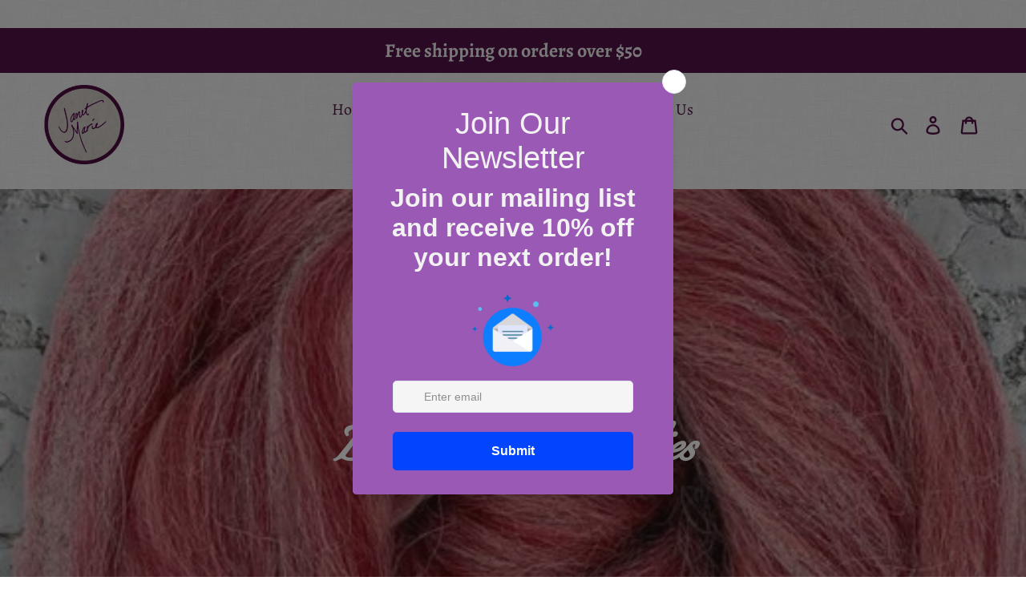

--- FILE ---
content_type: text/html; charset=utf-8
request_url: https://janetmariefeltedgoods.com/collections/garlands
body_size: 30927
content:
<!doctype html>
<!--[if IE 9]> <html class="ie9 no-js" lang="en"> <![endif]-->
<!--[if (gt IE 9)|!(IE)]><!--> <html class="no-js" lang="en"> <!--<![endif]-->
<head>
  <meta name="google-site-verification" content="yUDqTPItdfAgHcpqjhL3HgfZVMdNrf1hVhkzq5imcPw" />
  <meta charset="utf-8">
  <meta http-equiv="X-UA-Compatible" content="IE=edge,chrome=1">
  <meta name="viewport" content="width=device-width,initial-scale=1">
  <meta name="theme-color" content="#531346">
  <link rel="canonical" href="https://janetmariefeltedgoods.com/collections/garlands"><title>DIY Kits &amp; Supplies
&ndash; Janet Marie Felted Goods</title><meta name="description" content="Fiber Art Supplies, Felting &amp;amp; Garland Kits for every season"><!-- /snippets/social-meta-tags.liquid -->




<meta property="og:site_name" content="Janet Marie Felted Goods">
<meta property="og:url" content="https://janetmariefeltedgoods.com/collections/garlands">
<meta property="og:title" content="DIY Kits & Supplies">
<meta property="og:type" content="product.group">
<meta property="og:description" content="Fiber Art Supplies, Felting &amp;amp; Garland Kits for every season">

<meta property="og:image" content="http://janetmariefeltedgoods.com/cdn/shop/collections/image_0be769ca-fbd4-4203-94a4-ffd49fc72b7c_1200x1200.jpg?v=1767296208">
<meta property="og:image:secure_url" content="https://janetmariefeltedgoods.com/cdn/shop/collections/image_0be769ca-fbd4-4203-94a4-ffd49fc72b7c_1200x1200.jpg?v=1767296208">


<meta name="twitter:card" content="summary_large_image">
<meta name="twitter:title" content="DIY Kits & Supplies">
<meta name="twitter:description" content="Fiber Art Supplies, Felting &amp;amp; Garland Kits for every season">


  <link href="//janetmariefeltedgoods.com/cdn/shop/t/7/assets/theme.scss.css?v=66372166329725784581767296537" rel="stylesheet" type="text/css" media="all" />

  <script>
    var theme = {
      strings: {
        addToCart: "Add to cart",
        soldOut: "Coming Soon",
        unavailable: "Unavailable",
        regularPrice: "Regular price",
        sale: "Sale",
        showMore: "Show More",
        showLess: "Show Less",
        addressError: "Error looking up that address",
        addressNoResults: "No results for that address",
        addressQueryLimit: "You have exceeded the Google API usage limit. Consider upgrading to a \u003ca href=\"https:\/\/developers.google.com\/maps\/premium\/usage-limits\"\u003ePremium Plan\u003c\/a\u003e.",
        authError: "There was a problem authenticating your Google Maps account.",
        newWindow: "Opens in a new window.",
        external: "Opens external website.",
        newWindowExternal: "Opens external website in a new window."
      },
      moneyFormat: "${{amount}}"
    }

    document.documentElement.className = document.documentElement.className.replace('no-js', 'js');
  </script>

  <!--[if (lte IE 9) ]><script src="//janetmariefeltedgoods.com/cdn/shop/t/7/assets/match-media.min.js?v=22265819453975888031533779733" type="text/javascript"></script><![endif]--><!--[if (gt IE 9)|!(IE)]><!--><script src="//janetmariefeltedgoods.com/cdn/shop/t/7/assets/lazysizes.js?v=68441465964607740661533779733" async="async"></script><!--<![endif]-->
  <!--[if lte IE 9]><script src="//janetmariefeltedgoods.com/cdn/shop/t/7/assets/lazysizes.min.js?v=1097"></script><![endif]-->

  <!--[if (gt IE 9)|!(IE)]><!--><script src="//janetmariefeltedgoods.com/cdn/shop/t/7/assets/vendor.js?v=121857302354663160541533779734" defer="defer"></script><!--<![endif]-->
  <!--[if lte IE 9]><script src="//janetmariefeltedgoods.com/cdn/shop/t/7/assets/vendor.js?v=121857302354663160541533779734"></script><![endif]-->

  <!--[if (gt IE 9)|!(IE)]><!--><script src="//janetmariefeltedgoods.com/cdn/shop/t/7/assets/theme.js?v=151949934156876980621639150779" defer="defer"></script><!--<![endif]-->
  <!--[if lte IE 9]><script src="//janetmariefeltedgoods.com/cdn/shop/t/7/assets/theme.js?v=151949934156876980621639150779"></script><![endif]-->

  <script>window.performance && window.performance.mark && window.performance.mark('shopify.content_for_header.start');</script><meta name="facebook-domain-verification" content="ii2ajdo0q5z0fl9gs04u2o83pix9ld">
<meta name="google-site-verification" content="Q_IrhAJMQGsIRErBfr5qjBQpFOvqKMoLbZt2QFSkfUQ">
<meta id="shopify-digital-wallet" name="shopify-digital-wallet" content="/1373929541/digital_wallets/dialog">
<meta name="shopify-checkout-api-token" content="cc928a8e3283452ff537c363ce1657b0">
<meta id="in-context-paypal-metadata" data-shop-id="1373929541" data-venmo-supported="false" data-environment="production" data-locale="en_US" data-paypal-v4="true" data-currency="USD">
<link rel="alternate" type="application/atom+xml" title="Feed" href="/collections/garlands.atom" />
<link rel="next" href="/collections/garlands?page=2">
<link rel="alternate" type="application/json+oembed" href="https://janetmariefeltedgoods.com/collections/garlands.oembed">
<script async="async" src="/checkouts/internal/preloads.js?locale=en-US"></script>
<link rel="preconnect" href="https://shop.app" crossorigin="anonymous">
<script async="async" src="https://shop.app/checkouts/internal/preloads.js?locale=en-US&shop_id=1373929541" crossorigin="anonymous"></script>
<script id="apple-pay-shop-capabilities" type="application/json">{"shopId":1373929541,"countryCode":"US","currencyCode":"USD","merchantCapabilities":["supports3DS"],"merchantId":"gid:\/\/shopify\/Shop\/1373929541","merchantName":"Janet Marie Felted Goods","requiredBillingContactFields":["postalAddress","email"],"requiredShippingContactFields":["postalAddress","email"],"shippingType":"shipping","supportedNetworks":["visa","masterCard","amex","discover","elo","jcb"],"total":{"type":"pending","label":"Janet Marie Felted Goods","amount":"1.00"},"shopifyPaymentsEnabled":true,"supportsSubscriptions":true}</script>
<script id="shopify-features" type="application/json">{"accessToken":"cc928a8e3283452ff537c363ce1657b0","betas":["rich-media-storefront-analytics"],"domain":"janetmariefeltedgoods.com","predictiveSearch":true,"shopId":1373929541,"locale":"en"}</script>
<script>var Shopify = Shopify || {};
Shopify.shop = "janet-marie-felted-goods.myshopify.com";
Shopify.locale = "en";
Shopify.currency = {"active":"USD","rate":"1.0"};
Shopify.country = "US";
Shopify.theme = {"name":"Janet Marie Felted Goods V1","id":33220493381,"schema_name":"Debut","schema_version":"7.0.0","theme_store_id":796,"role":"main"};
Shopify.theme.handle = "null";
Shopify.theme.style = {"id":null,"handle":null};
Shopify.cdnHost = "janetmariefeltedgoods.com/cdn";
Shopify.routes = Shopify.routes || {};
Shopify.routes.root = "/";</script>
<script type="module">!function(o){(o.Shopify=o.Shopify||{}).modules=!0}(window);</script>
<script>!function(o){function n(){var o=[];function n(){o.push(Array.prototype.slice.apply(arguments))}return n.q=o,n}var t=o.Shopify=o.Shopify||{};t.loadFeatures=n(),t.autoloadFeatures=n()}(window);</script>
<script>
  window.ShopifyPay = window.ShopifyPay || {};
  window.ShopifyPay.apiHost = "shop.app\/pay";
  window.ShopifyPay.redirectState = null;
</script>
<script id="shop-js-analytics" type="application/json">{"pageType":"collection"}</script>
<script defer="defer" async type="module" src="//janetmariefeltedgoods.com/cdn/shopifycloud/shop-js/modules/v2/client.init-shop-cart-sync_DlSlHazZ.en.esm.js"></script>
<script defer="defer" async type="module" src="//janetmariefeltedgoods.com/cdn/shopifycloud/shop-js/modules/v2/chunk.common_D16XZWos.esm.js"></script>
<script type="module">
  await import("//janetmariefeltedgoods.com/cdn/shopifycloud/shop-js/modules/v2/client.init-shop-cart-sync_DlSlHazZ.en.esm.js");
await import("//janetmariefeltedgoods.com/cdn/shopifycloud/shop-js/modules/v2/chunk.common_D16XZWos.esm.js");

  window.Shopify.SignInWithShop?.initShopCartSync?.({"fedCMEnabled":true,"windoidEnabled":true});

</script>
<script>
  window.Shopify = window.Shopify || {};
  if (!window.Shopify.featureAssets) window.Shopify.featureAssets = {};
  window.Shopify.featureAssets['shop-js'] = {"shop-cart-sync":["modules/v2/client.shop-cart-sync_DKWYiEUO.en.esm.js","modules/v2/chunk.common_D16XZWos.esm.js"],"init-fed-cm":["modules/v2/client.init-fed-cm_vfPMjZAC.en.esm.js","modules/v2/chunk.common_D16XZWos.esm.js"],"init-shop-email-lookup-coordinator":["modules/v2/client.init-shop-email-lookup-coordinator_CR38P6MB.en.esm.js","modules/v2/chunk.common_D16XZWos.esm.js"],"init-shop-cart-sync":["modules/v2/client.init-shop-cart-sync_DlSlHazZ.en.esm.js","modules/v2/chunk.common_D16XZWos.esm.js"],"shop-cash-offers":["modules/v2/client.shop-cash-offers_CJw4IQ6B.en.esm.js","modules/v2/chunk.common_D16XZWos.esm.js","modules/v2/chunk.modal_UwFWkumu.esm.js"],"shop-toast-manager":["modules/v2/client.shop-toast-manager_BY778Uv6.en.esm.js","modules/v2/chunk.common_D16XZWos.esm.js"],"init-windoid":["modules/v2/client.init-windoid_DVhZdEm3.en.esm.js","modules/v2/chunk.common_D16XZWos.esm.js"],"shop-button":["modules/v2/client.shop-button_D2ZzKUPa.en.esm.js","modules/v2/chunk.common_D16XZWos.esm.js"],"avatar":["modules/v2/client.avatar_BTnouDA3.en.esm.js"],"init-customer-accounts-sign-up":["modules/v2/client.init-customer-accounts-sign-up_CQZUmjGN.en.esm.js","modules/v2/client.shop-login-button_Cu5K-F7X.en.esm.js","modules/v2/chunk.common_D16XZWos.esm.js","modules/v2/chunk.modal_UwFWkumu.esm.js"],"pay-button":["modules/v2/client.pay-button_CcBqbGU7.en.esm.js","modules/v2/chunk.common_D16XZWos.esm.js"],"init-shop-for-new-customer-accounts":["modules/v2/client.init-shop-for-new-customer-accounts_B5DR5JTE.en.esm.js","modules/v2/client.shop-login-button_Cu5K-F7X.en.esm.js","modules/v2/chunk.common_D16XZWos.esm.js","modules/v2/chunk.modal_UwFWkumu.esm.js"],"shop-login-button":["modules/v2/client.shop-login-button_Cu5K-F7X.en.esm.js","modules/v2/chunk.common_D16XZWos.esm.js","modules/v2/chunk.modal_UwFWkumu.esm.js"],"shop-follow-button":["modules/v2/client.shop-follow-button_BX8Slf17.en.esm.js","modules/v2/chunk.common_D16XZWos.esm.js","modules/v2/chunk.modal_UwFWkumu.esm.js"],"init-customer-accounts":["modules/v2/client.init-customer-accounts_DjKkmQ2w.en.esm.js","modules/v2/client.shop-login-button_Cu5K-F7X.en.esm.js","modules/v2/chunk.common_D16XZWos.esm.js","modules/v2/chunk.modal_UwFWkumu.esm.js"],"lead-capture":["modules/v2/client.lead-capture_ChWCg7nV.en.esm.js","modules/v2/chunk.common_D16XZWos.esm.js","modules/v2/chunk.modal_UwFWkumu.esm.js"],"checkout-modal":["modules/v2/client.checkout-modal_DPnpVyv-.en.esm.js","modules/v2/chunk.common_D16XZWos.esm.js","modules/v2/chunk.modal_UwFWkumu.esm.js"],"shop-login":["modules/v2/client.shop-login_leRXJtcZ.en.esm.js","modules/v2/chunk.common_D16XZWos.esm.js","modules/v2/chunk.modal_UwFWkumu.esm.js"],"payment-terms":["modules/v2/client.payment-terms_Bp9K0NXD.en.esm.js","modules/v2/chunk.common_D16XZWos.esm.js","modules/v2/chunk.modal_UwFWkumu.esm.js"]};
</script>
<script>(function() {
  var isLoaded = false;
  function asyncLoad() {
    if (isLoaded) return;
    isLoaded = true;
    var urls = ["\/\/d1liekpayvooaz.cloudfront.net\/apps\/customizery\/customizery.js?shop=janet-marie-felted-goods.myshopify.com","https:\/\/cdn.s3.pop-convert.com\/pcjs.production.min.js?unique_id=janet-marie-felted-goods.myshopify.com\u0026shop=janet-marie-felted-goods.myshopify.com","https:\/\/script.pop-convert.com\/new-micro\/production.pc.min.js?unique_id=janet-marie-felted-goods.myshopify.com\u0026shop=janet-marie-felted-goods.myshopify.com"];
    for (var i = 0; i < urls.length; i++) {
      var s = document.createElement('script');
      s.type = 'text/javascript';
      s.async = true;
      s.src = urls[i];
      var x = document.getElementsByTagName('script')[0];
      x.parentNode.insertBefore(s, x);
    }
  };
  if(window.attachEvent) {
    window.attachEvent('onload', asyncLoad);
  } else {
    window.addEventListener('load', asyncLoad, false);
  }
})();</script>
<script id="__st">var __st={"a":1373929541,"offset":-21600,"reqid":"ca76819f-de7d-4c40-98c8-00a2107efc8b-1768592152","pageurl":"janetmariefeltedgoods.com\/collections\/garlands","u":"08687fb83039","p":"collection","rtyp":"collection","rid":163768959045};</script>
<script>window.ShopifyPaypalV4VisibilityTracking = true;</script>
<script id="captcha-bootstrap">!function(){'use strict';const t='contact',e='account',n='new_comment',o=[[t,t],['blogs',n],['comments',n],[t,'customer']],c=[[e,'customer_login'],[e,'guest_login'],[e,'recover_customer_password'],[e,'create_customer']],r=t=>t.map((([t,e])=>`form[action*='/${t}']:not([data-nocaptcha='true']) input[name='form_type'][value='${e}']`)).join(','),a=t=>()=>t?[...document.querySelectorAll(t)].map((t=>t.form)):[];function s(){const t=[...o],e=r(t);return a(e)}const i='password',u='form_key',d=['recaptcha-v3-token','g-recaptcha-response','h-captcha-response',i],f=()=>{try{return window.sessionStorage}catch{return}},m='__shopify_v',_=t=>t.elements[u];function p(t,e,n=!1){try{const o=window.sessionStorage,c=JSON.parse(o.getItem(e)),{data:r}=function(t){const{data:e,action:n}=t;return t[m]||n?{data:e,action:n}:{data:t,action:n}}(c);for(const[e,n]of Object.entries(r))t.elements[e]&&(t.elements[e].value=n);n&&o.removeItem(e)}catch(o){console.error('form repopulation failed',{error:o})}}const l='form_type',E='cptcha';function T(t){t.dataset[E]=!0}const w=window,h=w.document,L='Shopify',v='ce_forms',y='captcha';let A=!1;((t,e)=>{const n=(g='f06e6c50-85a8-45c8-87d0-21a2b65856fe',I='https://cdn.shopify.com/shopifycloud/storefront-forms-hcaptcha/ce_storefront_forms_captcha_hcaptcha.v1.5.2.iife.js',D={infoText:'Protected by hCaptcha',privacyText:'Privacy',termsText:'Terms'},(t,e,n)=>{const o=w[L][v],c=o.bindForm;if(c)return c(t,g,e,D).then(n);var r;o.q.push([[t,g,e,D],n]),r=I,A||(h.body.append(Object.assign(h.createElement('script'),{id:'captcha-provider',async:!0,src:r})),A=!0)});var g,I,D;w[L]=w[L]||{},w[L][v]=w[L][v]||{},w[L][v].q=[],w[L][y]=w[L][y]||{},w[L][y].protect=function(t,e){n(t,void 0,e),T(t)},Object.freeze(w[L][y]),function(t,e,n,w,h,L){const[v,y,A,g]=function(t,e,n){const i=e?o:[],u=t?c:[],d=[...i,...u],f=r(d),m=r(i),_=r(d.filter((([t,e])=>n.includes(e))));return[a(f),a(m),a(_),s()]}(w,h,L),I=t=>{const e=t.target;return e instanceof HTMLFormElement?e:e&&e.form},D=t=>v().includes(t);t.addEventListener('submit',(t=>{const e=I(t);if(!e)return;const n=D(e)&&!e.dataset.hcaptchaBound&&!e.dataset.recaptchaBound,o=_(e),c=g().includes(e)&&(!o||!o.value);(n||c)&&t.preventDefault(),c&&!n&&(function(t){try{if(!f())return;!function(t){const e=f();if(!e)return;const n=_(t);if(!n)return;const o=n.value;o&&e.removeItem(o)}(t);const e=Array.from(Array(32),(()=>Math.random().toString(36)[2])).join('');!function(t,e){_(t)||t.append(Object.assign(document.createElement('input'),{type:'hidden',name:u})),t.elements[u].value=e}(t,e),function(t,e){const n=f();if(!n)return;const o=[...t.querySelectorAll(`input[type='${i}']`)].map((({name:t})=>t)),c=[...d,...o],r={};for(const[a,s]of new FormData(t).entries())c.includes(a)||(r[a]=s);n.setItem(e,JSON.stringify({[m]:1,action:t.action,data:r}))}(t,e)}catch(e){console.error('failed to persist form',e)}}(e),e.submit())}));const S=(t,e)=>{t&&!t.dataset[E]&&(n(t,e.some((e=>e===t))),T(t))};for(const o of['focusin','change'])t.addEventListener(o,(t=>{const e=I(t);D(e)&&S(e,y())}));const B=e.get('form_key'),M=e.get(l),P=B&&M;t.addEventListener('DOMContentLoaded',(()=>{const t=y();if(P)for(const e of t)e.elements[l].value===M&&p(e,B);[...new Set([...A(),...v().filter((t=>'true'===t.dataset.shopifyCaptcha))])].forEach((e=>S(e,t)))}))}(h,new URLSearchParams(w.location.search),n,t,e,['guest_login'])})(!0,!0)}();</script>
<script integrity="sha256-4kQ18oKyAcykRKYeNunJcIwy7WH5gtpwJnB7kiuLZ1E=" data-source-attribution="shopify.loadfeatures" defer="defer" src="//janetmariefeltedgoods.com/cdn/shopifycloud/storefront/assets/storefront/load_feature-a0a9edcb.js" crossorigin="anonymous"></script>
<script crossorigin="anonymous" defer="defer" src="//janetmariefeltedgoods.com/cdn/shopifycloud/storefront/assets/shopify_pay/storefront-65b4c6d7.js?v=20250812"></script>
<script data-source-attribution="shopify.dynamic_checkout.dynamic.init">var Shopify=Shopify||{};Shopify.PaymentButton=Shopify.PaymentButton||{isStorefrontPortableWallets:!0,init:function(){window.Shopify.PaymentButton.init=function(){};var t=document.createElement("script");t.src="https://janetmariefeltedgoods.com/cdn/shopifycloud/portable-wallets/latest/portable-wallets.en.js",t.type="module",document.head.appendChild(t)}};
</script>
<script data-source-attribution="shopify.dynamic_checkout.buyer_consent">
  function portableWalletsHideBuyerConsent(e){var t=document.getElementById("shopify-buyer-consent"),n=document.getElementById("shopify-subscription-policy-button");t&&n&&(t.classList.add("hidden"),t.setAttribute("aria-hidden","true"),n.removeEventListener("click",e))}function portableWalletsShowBuyerConsent(e){var t=document.getElementById("shopify-buyer-consent"),n=document.getElementById("shopify-subscription-policy-button");t&&n&&(t.classList.remove("hidden"),t.removeAttribute("aria-hidden"),n.addEventListener("click",e))}window.Shopify?.PaymentButton&&(window.Shopify.PaymentButton.hideBuyerConsent=portableWalletsHideBuyerConsent,window.Shopify.PaymentButton.showBuyerConsent=portableWalletsShowBuyerConsent);
</script>
<script data-source-attribution="shopify.dynamic_checkout.cart.bootstrap">document.addEventListener("DOMContentLoaded",(function(){function t(){return document.querySelector("shopify-accelerated-checkout-cart, shopify-accelerated-checkout")}if(t())Shopify.PaymentButton.init();else{new MutationObserver((function(e,n){t()&&(Shopify.PaymentButton.init(),n.disconnect())})).observe(document.body,{childList:!0,subtree:!0})}}));
</script>
<link id="shopify-accelerated-checkout-styles" rel="stylesheet" media="screen" href="https://janetmariefeltedgoods.com/cdn/shopifycloud/portable-wallets/latest/accelerated-checkout-backwards-compat.css" crossorigin="anonymous">
<style id="shopify-accelerated-checkout-cart">
        #shopify-buyer-consent {
  margin-top: 1em;
  display: inline-block;
  width: 100%;
}

#shopify-buyer-consent.hidden {
  display: none;
}

#shopify-subscription-policy-button {
  background: none;
  border: none;
  padding: 0;
  text-decoration: underline;
  font-size: inherit;
  cursor: pointer;
}

#shopify-subscription-policy-button::before {
  box-shadow: none;
}

      </style>

<script>window.performance && window.performance.mark && window.performance.mark('shopify.content_for_header.end');</script>

  <script>window.BOLD = window.BOLD || {};
    window.BOLD.common = window.BOLD.common || {};
    window.BOLD.common.Shopify = window.BOLD.common.Shopify || {};
    window.BOLD.common.Shopify.shop = {
      domain: 'janetmariefeltedgoods.com',
      permanent_domain: 'janet-marie-felted-goods.myshopify.com',
      url: 'https://janetmariefeltedgoods.com',
      secure_url: 'https://janetmariefeltedgoods.com',
      money_format: "${{amount}}",
      currency: "USD"
    };
    window.BOLD.common.Shopify.customer = {
      id: null,
      tags: null,
    };
    window.BOLD.common.Shopify.cart = {"note":null,"attributes":{},"original_total_price":0,"total_price":0,"total_discount":0,"total_weight":0.0,"item_count":0,"items":[],"requires_shipping":false,"currency":"USD","items_subtotal_price":0,"cart_level_discount_applications":[],"checkout_charge_amount":0};
    window.BOLD.common.template = 'collection';window.BOLD.common.Shopify.formatMoney = function(money, format) {
        function n(t, e) {
            return "undefined" == typeof t ? e : t
        }
        function r(t, e, r, i) {
            if (e = n(e, 2),
                r = n(r, ","),
                i = n(i, "."),
            isNaN(t) || null == t)
                return 0;
            t = (t / 100).toFixed(e);
            var o = t.split(".")
                , a = o[0].replace(/(\d)(?=(\d\d\d)+(?!\d))/g, "$1" + r)
                , s = o[1] ? i + o[1] : "";
            return a + s
        }
        "string" == typeof money && (money = money.replace(".", ""));
        var i = ""
            , o = /\{\{\s*(\w+)\s*\}\}/
            , a = format || window.BOLD.common.Shopify.shop.money_format || window.Shopify.money_format || "$ {{ amount }}";
        switch (a.match(o)[1]) {
            case "amount":
                i = r(money, 2, ",", ".");
                break;
            case "amount_no_decimals":
                i = r(money, 0, ",", ".");
                break;
            case "amount_with_comma_separator":
                i = r(money, 2, ".", ",");
                break;
            case "amount_no_decimals_with_comma_separator":
                i = r(money, 0, ".", ",");
                break;
            case "amount_with_space_separator":
                i = r(money, 2, " ", ",");
                break;
            case "amount_no_decimals_with_space_separator":
                i = r(money, 0, " ", ",");
                break;
            case "amount_with_apostrophe_separator":
                i = r(money, 2, "'", ".");
                break;
        }
        return a.replace(o, i);
    };
    window.BOLD.common.Shopify.saveProduct = function (handle, product) {
      if (typeof handle === 'string' && typeof window.BOLD.common.Shopify.products[handle] === 'undefined') {
        if (typeof product === 'number') {
          window.BOLD.common.Shopify.handles[product] = handle;
          product = { id: product };
        }
        window.BOLD.common.Shopify.products[handle] = product;
      }
    };
    window.BOLD.common.Shopify.saveVariant = function (variant_id, variant) {
      if (typeof variant_id === 'number' && typeof window.BOLD.common.Shopify.variants[variant_id] === 'undefined') {
        window.BOLD.common.Shopify.variants[variant_id] = variant;
      }
    };window.BOLD.common.Shopify.products = window.BOLD.common.Shopify.products || {};
    window.BOLD.common.Shopify.variants = window.BOLD.common.Shopify.variants || {};
    window.BOLD.common.Shopify.handles = window.BOLD.common.Shopify.handles || {};window.BOLD.common.Shopify.saveProduct(null, null);window.BOLD.apps_installed = {"Product Bundles":2} || {};window.BOLD.common.Shopify.metafields = window.BOLD.common.Shopify.metafields || {};window.BOLD.common.Shopify.metafields["bold_rp"] = {};window.BOLD.common.Shopify.metafields["bold_csp_defaults"] = {};window.BOLD.common.cacheParams = window.BOLD.common.cacheParams || {};
    window.BOLD.common.cacheParams.bundles = 1538712472;
</script><script src="https://bundles.boldapps.net/js/bundles.js" type="text/javascript"></script>
<link href="//janetmariefeltedgoods.com/cdn/shop/t/7/assets/bold-bundles.css?v=92735035444919243111538712376" rel="stylesheet" type="text/css" media="all" />

  
<!-- BEGIN app block: shopify://apps/preorder-now-pre-order-pq/blocks/app-embed/551fab2c-3af6-4a8f-ba21-736a71cb4540 --><!-- END app block --><script src="https://cdn.shopify.com/extensions/97f1d596-8c25-4c5e-8e06-739ecf95b005/preorder-now-pre-order-pq-33/assets/prequik.js" type="text/javascript" defer="defer"></script>
<link href="https://cdn.shopify.com/extensions/97f1d596-8c25-4c5e-8e06-739ecf95b005/preorder-now-pre-order-pq-33/assets/cx-prequik.css" rel="stylesheet" type="text/css" media="all">
<link href="https://monorail-edge.shopifysvc.com" rel="dns-prefetch">
<script>(function(){if ("sendBeacon" in navigator && "performance" in window) {try {var session_token_from_headers = performance.getEntriesByType('navigation')[0].serverTiming.find(x => x.name == '_s').description;} catch {var session_token_from_headers = undefined;}var session_cookie_matches = document.cookie.match(/_shopify_s=([^;]*)/);var session_token_from_cookie = session_cookie_matches && session_cookie_matches.length === 2 ? session_cookie_matches[1] : "";var session_token = session_token_from_headers || session_token_from_cookie || "";function handle_abandonment_event(e) {var entries = performance.getEntries().filter(function(entry) {return /monorail-edge.shopifysvc.com/.test(entry.name);});if (!window.abandonment_tracked && entries.length === 0) {window.abandonment_tracked = true;var currentMs = Date.now();var navigation_start = performance.timing.navigationStart;var payload = {shop_id: 1373929541,url: window.location.href,navigation_start,duration: currentMs - navigation_start,session_token,page_type: "collection"};window.navigator.sendBeacon("https://monorail-edge.shopifysvc.com/v1/produce", JSON.stringify({schema_id: "online_store_buyer_site_abandonment/1.1",payload: payload,metadata: {event_created_at_ms: currentMs,event_sent_at_ms: currentMs}}));}}window.addEventListener('pagehide', handle_abandonment_event);}}());</script>
<script id="web-pixels-manager-setup">(function e(e,d,r,n,o){if(void 0===o&&(o={}),!Boolean(null===(a=null===(i=window.Shopify)||void 0===i?void 0:i.analytics)||void 0===a?void 0:a.replayQueue)){var i,a;window.Shopify=window.Shopify||{};var t=window.Shopify;t.analytics=t.analytics||{};var s=t.analytics;s.replayQueue=[],s.publish=function(e,d,r){return s.replayQueue.push([e,d,r]),!0};try{self.performance.mark("wpm:start")}catch(e){}var l=function(){var e={modern:/Edge?\/(1{2}[4-9]|1[2-9]\d|[2-9]\d{2}|\d{4,})\.\d+(\.\d+|)|Firefox\/(1{2}[4-9]|1[2-9]\d|[2-9]\d{2}|\d{4,})\.\d+(\.\d+|)|Chrom(ium|e)\/(9{2}|\d{3,})\.\d+(\.\d+|)|(Maci|X1{2}).+ Version\/(15\.\d+|(1[6-9]|[2-9]\d|\d{3,})\.\d+)([,.]\d+|)( \(\w+\)|)( Mobile\/\w+|) Safari\/|Chrome.+OPR\/(9{2}|\d{3,})\.\d+\.\d+|(CPU[ +]OS|iPhone[ +]OS|CPU[ +]iPhone|CPU IPhone OS|CPU iPad OS)[ +]+(15[._]\d+|(1[6-9]|[2-9]\d|\d{3,})[._]\d+)([._]\d+|)|Android:?[ /-](13[3-9]|1[4-9]\d|[2-9]\d{2}|\d{4,})(\.\d+|)(\.\d+|)|Android.+Firefox\/(13[5-9]|1[4-9]\d|[2-9]\d{2}|\d{4,})\.\d+(\.\d+|)|Android.+Chrom(ium|e)\/(13[3-9]|1[4-9]\d|[2-9]\d{2}|\d{4,})\.\d+(\.\d+|)|SamsungBrowser\/([2-9]\d|\d{3,})\.\d+/,legacy:/Edge?\/(1[6-9]|[2-9]\d|\d{3,})\.\d+(\.\d+|)|Firefox\/(5[4-9]|[6-9]\d|\d{3,})\.\d+(\.\d+|)|Chrom(ium|e)\/(5[1-9]|[6-9]\d|\d{3,})\.\d+(\.\d+|)([\d.]+$|.*Safari\/(?![\d.]+ Edge\/[\d.]+$))|(Maci|X1{2}).+ Version\/(10\.\d+|(1[1-9]|[2-9]\d|\d{3,})\.\d+)([,.]\d+|)( \(\w+\)|)( Mobile\/\w+|) Safari\/|Chrome.+OPR\/(3[89]|[4-9]\d|\d{3,})\.\d+\.\d+|(CPU[ +]OS|iPhone[ +]OS|CPU[ +]iPhone|CPU IPhone OS|CPU iPad OS)[ +]+(10[._]\d+|(1[1-9]|[2-9]\d|\d{3,})[._]\d+)([._]\d+|)|Android:?[ /-](13[3-9]|1[4-9]\d|[2-9]\d{2}|\d{4,})(\.\d+|)(\.\d+|)|Mobile Safari.+OPR\/([89]\d|\d{3,})\.\d+\.\d+|Android.+Firefox\/(13[5-9]|1[4-9]\d|[2-9]\d{2}|\d{4,})\.\d+(\.\d+|)|Android.+Chrom(ium|e)\/(13[3-9]|1[4-9]\d|[2-9]\d{2}|\d{4,})\.\d+(\.\d+|)|Android.+(UC? ?Browser|UCWEB|U3)[ /]?(15\.([5-9]|\d{2,})|(1[6-9]|[2-9]\d|\d{3,})\.\d+)\.\d+|SamsungBrowser\/(5\.\d+|([6-9]|\d{2,})\.\d+)|Android.+MQ{2}Browser\/(14(\.(9|\d{2,})|)|(1[5-9]|[2-9]\d|\d{3,})(\.\d+|))(\.\d+|)|K[Aa][Ii]OS\/(3\.\d+|([4-9]|\d{2,})\.\d+)(\.\d+|)/},d=e.modern,r=e.legacy,n=navigator.userAgent;return n.match(d)?"modern":n.match(r)?"legacy":"unknown"}(),u="modern"===l?"modern":"legacy",c=(null!=n?n:{modern:"",legacy:""})[u],f=function(e){return[e.baseUrl,"/wpm","/b",e.hashVersion,"modern"===e.buildTarget?"m":"l",".js"].join("")}({baseUrl:d,hashVersion:r,buildTarget:u}),m=function(e){var d=e.version,r=e.bundleTarget,n=e.surface,o=e.pageUrl,i=e.monorailEndpoint;return{emit:function(e){var a=e.status,t=e.errorMsg,s=(new Date).getTime(),l=JSON.stringify({metadata:{event_sent_at_ms:s},events:[{schema_id:"web_pixels_manager_load/3.1",payload:{version:d,bundle_target:r,page_url:o,status:a,surface:n,error_msg:t},metadata:{event_created_at_ms:s}}]});if(!i)return console&&console.warn&&console.warn("[Web Pixels Manager] No Monorail endpoint provided, skipping logging."),!1;try{return self.navigator.sendBeacon.bind(self.navigator)(i,l)}catch(e){}var u=new XMLHttpRequest;try{return u.open("POST",i,!0),u.setRequestHeader("Content-Type","text/plain"),u.send(l),!0}catch(e){return console&&console.warn&&console.warn("[Web Pixels Manager] Got an unhandled error while logging to Monorail."),!1}}}}({version:r,bundleTarget:l,surface:e.surface,pageUrl:self.location.href,monorailEndpoint:e.monorailEndpoint});try{o.browserTarget=l,function(e){var d=e.src,r=e.async,n=void 0===r||r,o=e.onload,i=e.onerror,a=e.sri,t=e.scriptDataAttributes,s=void 0===t?{}:t,l=document.createElement("script"),u=document.querySelector("head"),c=document.querySelector("body");if(l.async=n,l.src=d,a&&(l.integrity=a,l.crossOrigin="anonymous"),s)for(var f in s)if(Object.prototype.hasOwnProperty.call(s,f))try{l.dataset[f]=s[f]}catch(e){}if(o&&l.addEventListener("load",o),i&&l.addEventListener("error",i),u)u.appendChild(l);else{if(!c)throw new Error("Did not find a head or body element to append the script");c.appendChild(l)}}({src:f,async:!0,onload:function(){if(!function(){var e,d;return Boolean(null===(d=null===(e=window.Shopify)||void 0===e?void 0:e.analytics)||void 0===d?void 0:d.initialized)}()){var d=window.webPixelsManager.init(e)||void 0;if(d){var r=window.Shopify.analytics;r.replayQueue.forEach((function(e){var r=e[0],n=e[1],o=e[2];d.publishCustomEvent(r,n,o)})),r.replayQueue=[],r.publish=d.publishCustomEvent,r.visitor=d.visitor,r.initialized=!0}}},onerror:function(){return m.emit({status:"failed",errorMsg:"".concat(f," has failed to load")})},sri:function(e){var d=/^sha384-[A-Za-z0-9+/=]+$/;return"string"==typeof e&&d.test(e)}(c)?c:"",scriptDataAttributes:o}),m.emit({status:"loading"})}catch(e){m.emit({status:"failed",errorMsg:(null==e?void 0:e.message)||"Unknown error"})}}})({shopId: 1373929541,storefrontBaseUrl: "https://janetmariefeltedgoods.com",extensionsBaseUrl: "https://extensions.shopifycdn.com/cdn/shopifycloud/web-pixels-manager",monorailEndpoint: "https://monorail-edge.shopifysvc.com/unstable/produce_batch",surface: "storefront-renderer",enabledBetaFlags: ["2dca8a86"],webPixelsConfigList: [{"id":"940769592","configuration":"{\"config\":\"{\\\"google_tag_ids\\\":[\\\"AW-17838697079\\\",\\\"GT-T5JCF9MH\\\"],\\\"target_country\\\":\\\"US\\\",\\\"gtag_events\\\":[{\\\"type\\\":\\\"begin_checkout\\\",\\\"action_label\\\":\\\"AW-17838697079\\\/kX7MCJzC9NgbEPfUk7pC\\\"},{\\\"type\\\":\\\"search\\\",\\\"action_label\\\":\\\"AW-17838697079\\\/daB2CMbC9NgbEPfUk7pC\\\"},{\\\"type\\\":\\\"view_item\\\",\\\"action_label\\\":[\\\"AW-17838697079\\\/HswPCMPC9NgbEPfUk7pC\\\",\\\"MC-ERKTH09HLX\\\"]},{\\\"type\\\":\\\"purchase\\\",\\\"action_label\\\":[\\\"AW-17838697079\\\/CvM-CJnC9NgbEPfUk7pC\\\",\\\"MC-ERKTH09HLX\\\"]},{\\\"type\\\":\\\"page_view\\\",\\\"action_label\\\":[\\\"AW-17838697079\\\/ldszCMDC9NgbEPfUk7pC\\\",\\\"MC-ERKTH09HLX\\\"]},{\\\"type\\\":\\\"add_payment_info\\\",\\\"action_label\\\":\\\"AW-17838697079\\\/XtzGCMnC9NgbEPfUk7pC\\\"},{\\\"type\\\":\\\"add_to_cart\\\",\\\"action_label\\\":\\\"AW-17838697079\\\/2sspCL3C9NgbEPfUk7pC\\\"}],\\\"enable_monitoring_mode\\\":false}\"}","eventPayloadVersion":"v1","runtimeContext":"OPEN","scriptVersion":"b2a88bafab3e21179ed38636efcd8a93","type":"APP","apiClientId":1780363,"privacyPurposes":[],"dataSharingAdjustments":{"protectedCustomerApprovalScopes":["read_customer_address","read_customer_email","read_customer_name","read_customer_personal_data","read_customer_phone"]}},{"id":"323453240","configuration":"{\"pixel_id\":\"206998247470137\",\"pixel_type\":\"facebook_pixel\",\"metaapp_system_user_token\":\"-\"}","eventPayloadVersion":"v1","runtimeContext":"OPEN","scriptVersion":"ca16bc87fe92b6042fbaa3acc2fbdaa6","type":"APP","apiClientId":2329312,"privacyPurposes":["ANALYTICS","MARKETING","SALE_OF_DATA"],"dataSharingAdjustments":{"protectedCustomerApprovalScopes":["read_customer_address","read_customer_email","read_customer_name","read_customer_personal_data","read_customer_phone"]}},{"id":"shopify-app-pixel","configuration":"{}","eventPayloadVersion":"v1","runtimeContext":"STRICT","scriptVersion":"0450","apiClientId":"shopify-pixel","type":"APP","privacyPurposes":["ANALYTICS","MARKETING"]},{"id":"shopify-custom-pixel","eventPayloadVersion":"v1","runtimeContext":"LAX","scriptVersion":"0450","apiClientId":"shopify-pixel","type":"CUSTOM","privacyPurposes":["ANALYTICS","MARKETING"]}],isMerchantRequest: false,initData: {"shop":{"name":"Janet Marie Felted Goods","paymentSettings":{"currencyCode":"USD"},"myshopifyDomain":"janet-marie-felted-goods.myshopify.com","countryCode":"US","storefrontUrl":"https:\/\/janetmariefeltedgoods.com"},"customer":null,"cart":null,"checkout":null,"productVariants":[],"purchasingCompany":null},},"https://janetmariefeltedgoods.com/cdn","fcfee988w5aeb613cpc8e4bc33m6693e112",{"modern":"","legacy":""},{"shopId":"1373929541","storefrontBaseUrl":"https:\/\/janetmariefeltedgoods.com","extensionBaseUrl":"https:\/\/extensions.shopifycdn.com\/cdn\/shopifycloud\/web-pixels-manager","surface":"storefront-renderer","enabledBetaFlags":"[\"2dca8a86\"]","isMerchantRequest":"false","hashVersion":"fcfee988w5aeb613cpc8e4bc33m6693e112","publish":"custom","events":"[[\"page_viewed\",{}],[\"collection_viewed\",{\"collection\":{\"id\":\"163768959045\",\"title\":\"DIY Kits \u0026 Supplies\",\"productVariants\":[{\"price\":{\"amount\":26.0,\"currencyCode\":\"USD\"},\"product\":{\"title\":\"Hearts and Love Letters Valentine Garland Kit - Red\",\"vendor\":\"Janet Marie Felted Goods\",\"id\":\"10318726758712\",\"untranslatedTitle\":\"Hearts and Love Letters Valentine Garland Kit - Red\",\"url\":\"\/products\/hearts-and-love-letters-valentine-garland-kit-purple-copy\",\"type\":\"home decor\"},\"id\":\"51577694880056\",\"image\":{\"src\":\"\/\/janetmariefeltedgoods.com\/cdn\/shop\/files\/1E77ADE8-20A1-4401-94EC-44596CC7AB1E.jpg?v=1767302443\"},\"sku\":null,\"title\":\"Default Title\",\"untranslatedTitle\":\"Default Title\"},{\"price\":{\"amount\":26.0,\"currencyCode\":\"USD\"},\"product\":{\"title\":\"Hearts and Love Letters Valentine Garland Kit - Purple\",\"vendor\":\"Janet Marie Felted Goods\",\"id\":\"10318679834936\",\"untranslatedTitle\":\"Hearts and Love Letters Valentine Garland Kit - Purple\",\"url\":\"\/products\/love-letter-garland-copy\",\"type\":\"home decor\"},\"id\":\"51577634554168\",\"image\":{\"src\":\"\/\/janetmariefeltedgoods.com\/cdn\/shop\/files\/4A47BF7A-0F77-4EE8-8147-D6C504A125F9.jpg?v=1767302217\"},\"sku\":null,\"title\":\"Default Title\",\"untranslatedTitle\":\"Default Title\"},{\"price\":{\"amount\":26.0,\"currencyCode\":\"USD\"},\"product\":{\"title\":\"DIY Rainbow Hearts Wool Garland Kit\",\"vendor\":\"Janet Marie Felted Goods\",\"id\":\"8433145545016\",\"untranslatedTitle\":\"DIY Rainbow Hearts Wool Garland Kit\",\"url\":\"\/products\/copy-of-rainbow-hearts-wool-garland\",\"type\":\"Kit\"},\"id\":\"45672153219384\",\"image\":{\"src\":\"\/\/janetmariefeltedgoods.com\/cdn\/shop\/files\/84D19995-A948-4CB3-BAF7-DEF9B8701CFD_1_201_a_978e8576-fe2b-4227-8223-68405c1298b5.jpg?v=1689212986\"},\"sku\":\"\",\"title\":\"Default Title\",\"untranslatedTitle\":\"Default Title\"},{\"price\":{\"amount\":20.0,\"currencyCode\":\"USD\"},\"product\":{\"title\":\"Pink Rose Mini Needle Felting Kit\",\"vendor\":\"Janet Marie Felted Goods\",\"id\":\"8950520217912\",\"untranslatedTitle\":\"Pink Rose Mini Needle Felting Kit\",\"url\":\"\/products\/copy-of-black-sheep-mini-needle-felting-kit-2\",\"type\":\"Needlecraft Kits\"},\"id\":\"47710124474680\",\"image\":{\"src\":\"\/\/janetmariefeltedgoods.com\/cdn\/shop\/files\/pinkroseminikit1_1997x1997_e8ec6764-5d8a-4509-9999-f4c417dfb420.webp?v=1706138823\"},\"sku\":null,\"title\":\"Default Title\",\"untranslatedTitle\":\"Default Title\"},{\"price\":{\"amount\":20.0,\"currencyCode\":\"USD\"},\"product\":{\"title\":\"Chick Friends Mini Needle Felting Kit\",\"vendor\":\"Janet Marie Felted Goods\",\"id\":\"8950471459128\",\"untranslatedTitle\":\"Chick Friends Mini Needle Felting Kit\",\"url\":\"\/products\/copy-of-bunny-friends-mini-needle-felting-kit\",\"type\":\"Needlecraft Kits\"},\"id\":\"47709910630712\",\"image\":{\"src\":\"\/\/janetmariefeltedgoods.com\/cdn\/shop\/files\/chickfriends8_1997x1997_4ab373f8-6919-4420-baf9-2c00dba2fa87.webp?v=1706136692\"},\"sku\":null,\"title\":\"Default Title\",\"untranslatedTitle\":\"Default Title\"},{\"price\":{\"amount\":20.0,\"currencyCode\":\"USD\"},\"product\":{\"title\":\"Bunny Friends Mini Needle Felting Kit\",\"vendor\":\"Janet Marie Felted Goods\",\"id\":\"8949947433272\",\"untranslatedTitle\":\"Bunny Friends Mini Needle Felting Kit\",\"url\":\"\/products\/copy-of-black-sheep-mini-needle-felting-kit\",\"type\":\"Needlecraft Kits\"},\"id\":\"47708338291000\",\"image\":{\"src\":\"\/\/janetmariefeltedgoods.com\/cdn\/shop\/files\/bunnyfriends2_1997x1997_d127b66f-7f7a-4550-817d-dd96b3f761fc.webp?v=1706123027\"},\"sku\":null,\"title\":\"Default Title\",\"untranslatedTitle\":\"Default Title\"},{\"price\":{\"amount\":26.0,\"currencyCode\":\"USD\"},\"product\":{\"title\":\"DIY Flower Power Garland Kit\",\"vendor\":\"Janet Marie Felted Goods\",\"id\":\"9071802220856\",\"untranslatedTitle\":\"DIY Flower Power Garland Kit\",\"url\":\"\/products\/copy-of-flower-power-garland\",\"type\":\"Needlecraft Kits\"},\"id\":\"48060817637688\",\"image\":{\"src\":\"\/\/janetmariefeltedgoods.com\/cdn\/shop\/files\/38451546-7FAE-4CAE-98F6-5A8C92E0A378.heic?v=1710897615\"},\"sku\":null,\"title\":\"Default Title\",\"untranslatedTitle\":\"Default Title\"},{\"price\":{\"amount\":28.0,\"currencyCode\":\"USD\"},\"product\":{\"title\":\"Cherry Blossom Garland Kit\",\"vendor\":\"Janet Marie Felted Goods\",\"id\":\"9450394255672\",\"untranslatedTitle\":\"Cherry Blossom Garland Kit\",\"url\":\"\/products\/cherry-blossom-garland-kit\",\"type\":\"garland kit\"},\"id\":\"48907420500280\",\"image\":{\"src\":\"\/\/janetmariefeltedgoods.com\/cdn\/shop\/files\/EC4DAC35-CBA0-4A12-B010-A64FC5D19C2C.jpg?v=1719240373\"},\"sku\":\"\",\"title\":\"Default Title\",\"untranslatedTitle\":\"Default Title\"},{\"price\":{\"amount\":26.0,\"currencyCode\":\"USD\"},\"product\":{\"title\":\"DIY Bee Garland Kit - Gold\",\"vendor\":\"Janet Marie Felted Goods\",\"id\":\"8340994294072\",\"untranslatedTitle\":\"DIY Bee Garland Kit - Gold\",\"url\":\"\/products\/diy-garland-kit-bees\",\"type\":\"Kit\"},\"id\":\"45322652025144\",\"image\":{\"src\":\"\/\/janetmariefeltedgoods.com\/cdn\/shop\/files\/34AE2F13-033B-4C99-A6F6-36CAAAED71E3_d84b8ffe-26d0-413a-bfa6-2d730943f67e.heic?v=1685707857\"},\"sku\":\"\",\"title\":\"Default Title\",\"untranslatedTitle\":\"Default Title\"},{\"price\":{\"amount\":26.0,\"currencyCode\":\"USD\"},\"product\":{\"title\":\"DIY Bee Garland Kit - Lavender\",\"vendor\":\"Janet Marie Felted Goods\",\"id\":\"8346603520312\",\"untranslatedTitle\":\"DIY Bee Garland Kit - Lavender\",\"url\":\"\/products\/diy-bee-garland-kit-lavender\",\"type\":\"garland kit\"},\"id\":\"45339508080952\",\"image\":{\"src\":\"\/\/janetmariefeltedgoods.com\/cdn\/shop\/files\/A946E282-27C9-465E-824A-CC4CBB36BD31_1_201_a.jpg?v=1685980577\"},\"sku\":\"\",\"title\":\"Default Title\",\"untranslatedTitle\":\"Default Title\"},{\"price\":{\"amount\":26.0,\"currencyCode\":\"USD\"},\"product\":{\"title\":\"DIY Bee Garland Kit - Teal\",\"vendor\":\"Janet Marie Felted Goods\",\"id\":\"8346621051192\",\"untranslatedTitle\":\"DIY Bee Garland Kit - Teal\",\"url\":\"\/products\/diy-bee-garland-kit-teal\",\"type\":\"garland kit\"},\"id\":\"45339647803704\",\"image\":{\"src\":\"\/\/janetmariefeltedgoods.com\/cdn\/shop\/files\/25C34474-237F-4ED3-8031-B3FBA8F3983C.heic?v=1685980267\"},\"sku\":\"\",\"title\":\"Default Title\",\"untranslatedTitle\":\"Default Title\"},{\"price\":{\"amount\":26.0,\"currencyCode\":\"USD\"},\"product\":{\"title\":\"DIY Bee Garland Kit - Pink\",\"vendor\":\"Janet Marie Felted Goods\",\"id\":\"8346615644472\",\"untranslatedTitle\":\"DIY Bee Garland Kit - Pink\",\"url\":\"\/products\/diy-bee-garland-kit-pink\",\"type\":\"garland kit\"},\"id\":\"45339585478968\",\"image\":{\"src\":\"\/\/janetmariefeltedgoods.com\/cdn\/shop\/files\/2C97CB91-C597-444A-B88F-CA0AADFCBC0E_1_201_a.jpg?v=1685980645\"},\"sku\":\"\",\"title\":\"Default Title\",\"untranslatedTitle\":\"Default Title\"},{\"price\":{\"amount\":40.0,\"currencyCode\":\"USD\"},\"product\":{\"title\":\"Succulents Needle Felting Kit\",\"vendor\":\"Janet Marie Felted Goods\",\"id\":\"8950482010424\",\"untranslatedTitle\":\"Succulents Needle Felting Kit\",\"url\":\"\/products\/copy-of-succulent-mini-needle-felting-kit\",\"type\":\"Needlecraft Kits\"},\"id\":\"47709958963512\",\"image\":{\"src\":\"\/\/janetmariefeltedgoods.com\/cdn\/shop\/files\/succulentsnew7_1997x1997_2722461c-584f-4948-8e05-94b1af1a9ef1.webp?v=1706137163\"},\"sku\":null,\"title\":\"Default Title\",\"untranslatedTitle\":\"Default Title\"},{\"price\":{\"amount\":20.0,\"currencyCode\":\"USD\"},\"product\":{\"title\":\"White Sheep Mini Needle Felting Kit\",\"vendor\":\"Janet Marie Felted Goods\",\"id\":\"9120592167224\",\"untranslatedTitle\":\"White Sheep Mini Needle Felting Kit\",\"url\":\"\/products\/copy-of-black-sheep-mini-needle-felting-kit-3\",\"type\":\"Needlecraft Kits\"},\"id\":\"48202886119736\",\"image\":{\"src\":\"\/\/janetmariefeltedgoods.com\/cdn\/shop\/files\/whitesheep2minikit2_1997x1997_ad2aebe1-4908-4a3e-a448-30b561f4e971.webp?v=1712273094\"},\"sku\":null,\"title\":\"Default Title\",\"untranslatedTitle\":\"Default Title\"},{\"price\":{\"amount\":20.0,\"currencyCode\":\"USD\"},\"product\":{\"title\":\"Black Sheep Mini Needle Felting Kit\",\"vendor\":\"Janet Marie Felted Goods\",\"id\":\"8949940420920\",\"untranslatedTitle\":\"Black Sheep Mini Needle Felting Kit\",\"url\":\"\/products\/copy-of-forest-toadstools-mini-needle-felting-kit-1\",\"type\":\"Needlecraft Kits\"},\"id\":\"47708315844920\",\"image\":{\"src\":\"\/\/janetmariefeltedgoods.com\/cdn\/shop\/files\/blacksheep2minikit2_1997x1997_7c55bdec-6306-4715-9629-3fe0c914cd52.webp?v=1706122732\"},\"sku\":null,\"title\":\"Default Title\",\"untranslatedTitle\":\"Default Title\"},{\"price\":{\"amount\":45.0,\"currencyCode\":\"USD\"},\"product\":{\"title\":\"Easter Eggs Needle Felting Kit\",\"vendor\":\"Janet Marie Felted Goods\",\"id\":\"9713052680504\",\"untranslatedTitle\":\"Easter Eggs Needle Felting Kit\",\"url\":\"\/products\/chick-friends-mini-needle-felting-kit-copy\",\"type\":\"Needlecraft Kits\"},\"id\":\"49670447169848\",\"image\":{\"src\":\"\/\/janetmariefeltedgoods.com\/cdn\/shop\/files\/eastereggsnew8_1997x1997_9e8583e7-c70b-491e-aacd-970c6a5c6510.webp?v=1738509136\"},\"sku\":null,\"title\":\"Default Title\",\"untranslatedTitle\":\"Default Title\"},{\"price\":{\"amount\":20.0,\"currencyCode\":\"USD\"},\"product\":{\"title\":\"Ghost plant Succulent Mini Needle Felting Kit\",\"vendor\":\"Janet Marie Felted Goods\",\"id\":\"8950491382072\",\"untranslatedTitle\":\"Ghost plant Succulent Mini Needle Felting Kit\",\"url\":\"\/products\/copy-of-succulent-mini-needle-felting-kit-1\",\"type\":\"Needlecraft Kits\"},\"id\":\"47710005264696\",\"image\":{\"src\":\"\/\/janetmariefeltedgoods.com\/cdn\/shop\/files\/ghostplantminikit1_1997x1997_717355ad-4738-48fd-b70d-30bbdfeaac4d.webp?v=1706137599\"},\"sku\":null,\"title\":\"Default Title\",\"untranslatedTitle\":\"Default Title\"},{\"price\":{\"amount\":20.0,\"currencyCode\":\"USD\"},\"product\":{\"title\":\"Sunrise Succulent Mini Needle Felting Kit\",\"vendor\":\"Janet Marie Felted Goods\",\"id\":\"8950462415160\",\"untranslatedTitle\":\"Sunrise Succulent Mini Needle Felting Kit\",\"url\":\"\/products\/copy-of-black-sheep-mini-needle-felting-kit-1\",\"type\":\"Needlecraft Kits\"},\"id\":\"47709870981432\",\"image\":{\"src\":\"\/\/janetmariefeltedgoods.com\/cdn\/shop\/files\/sunriseminikit1_1997x1997_54b98407-1c9d-4437-b0ff-9cf46e21e719.webp?v=1706136360\"},\"sku\":null,\"title\":\"Default Title\",\"untranslatedTitle\":\"Default Title\"},{\"price\":{\"amount\":20.0,\"currencyCode\":\"USD\"},\"product\":{\"title\":\"Forest Toadstools Mini Needle felting Kit\",\"vendor\":\"Janet Marie Felted Goods\",\"id\":\"8949898215736\",\"untranslatedTitle\":\"Forest Toadstools Mini Needle felting Kit\",\"url\":\"\/products\/forest-toadstools-mini-needle-felting-kit\",\"type\":\"Needlecraft Kits\"},\"id\":\"47708153905464\",\"image\":{\"src\":\"\/\/janetmariefeltedgoods.com\/cdn\/shop\/files\/foresttoadstools3_1997x1997_2815faf7-1ead-4c2b-87a5-523c08d68d94.webp?v=1706121092\"},\"sku\":\"\",\"title\":\"Default Title\",\"untranslatedTitle\":\"Default Title\"},{\"price\":{\"amount\":40.0,\"currencyCode\":\"USD\"},\"product\":{\"title\":\"Painting With Wool Needle Felting Kit - Alocasia Plant\",\"vendor\":\"Janet Marie Felted Goods\",\"id\":\"8950539026744\",\"untranslatedTitle\":\"Painting With Wool Needle Felting Kit - Alocasia Plant\",\"url\":\"\/products\/copy-of-painting-with-wool-needle-felting-kit-coastal-waters\",\"type\":\"Needlecraft Kits\"},\"id\":\"47710281728312\",\"image\":{\"src\":\"\/\/janetmariefeltedgoods.com\/cdn\/shop\/files\/alocasia_polly_1_1997x1997_5ddc2560-ae20-445d-806a-161ff6504509.webp?v=1706140990\"},\"sku\":null,\"title\":\"Default Title\",\"untranslatedTitle\":\"Default Title\"},{\"price\":{\"amount\":40.0,\"currencyCode\":\"USD\"},\"product\":{\"title\":\"Painting With Wool Needle Felting Kit - Coastal Waters\",\"vendor\":\"Janet Marie Felted Goods\",\"id\":\"8950535815480\",\"untranslatedTitle\":\"Painting With Wool Needle Felting Kit - Coastal Waters\",\"url\":\"\/products\/painting-with-wool-needle-felting-kit-coastal-waters\",\"type\":\"Needlecraft Kits\"},\"id\":\"47710270030136\",\"image\":{\"src\":\"\/\/janetmariefeltedgoods.com\/cdn\/shop\/files\/coastal_waters_1_1997x1997_7abd173d-f0e1-4fde-86d9-55f97838e872.webp?v=1706140463\"},\"sku\":\"\",\"title\":\"Default Title\",\"untranslatedTitle\":\"Default Title\"},{\"price\":{\"amount\":7.2,\"currencyCode\":\"USD\"},\"product\":{\"title\":\"Merino Wool Roving\",\"vendor\":\"Janet Marie Felted Goods\",\"id\":\"8948331544888\",\"untranslatedTitle\":\"Merino Wool Roving\",\"url\":\"\/products\/merino-wool-roving\",\"type\":\"Wool Roving\"},\"id\":\"51587693871416\",\"image\":{\"src\":\"\/\/janetmariefeltedgoods.com\/cdn\/shop\/files\/IMG-4855.heic?v=1706031130\"},\"sku\":null,\"title\":\"2 ounces \/ Green Stripe\",\"untranslatedTitle\":\"2 ounces \/ Green Stripe\"},{\"price\":{\"amount\":2.5,\"currencyCode\":\"USD\"},\"product\":{\"title\":\"Corriedale Wool Roving - Natural Undyed\",\"vendor\":\"Janet Marie Felted Goods\",\"id\":\"8948358349112\",\"untranslatedTitle\":\"Corriedale Wool Roving - Natural Undyed\",\"url\":\"\/products\/corriedale-wool-roving-natural-undyed\",\"type\":\"Wool Roving\"},\"id\":\"47700660846904\",\"image\":{\"src\":\"\/\/janetmariefeltedgoods.com\/cdn\/shop\/files\/5FC53622-9706-4656-9EE5-E371F02C6F80.jpg?v=1706040408\"},\"sku\":\"\",\"title\":\"1 ounce\",\"untranslatedTitle\":\"1 ounce\"},{\"price\":{\"amount\":4.0,\"currencyCode\":\"USD\"},\"product\":{\"title\":\"Corriedale Wool Roving - Pastel Stripe\",\"vendor\":\"Janet Marie Felted Goods\",\"id\":\"8948574617912\",\"untranslatedTitle\":\"Corriedale Wool Roving - Pastel Stripe\",\"url\":\"\/products\/copy-of-merino-wool-roving-rainbow-stripe\",\"type\":\"Wool Roving\"},\"id\":\"47701583266104\",\"image\":{\"src\":\"\/\/janetmariefeltedgoods.com\/cdn\/shop\/files\/IMG-4837.heic?v=1706056614\"},\"sku\":null,\"title\":\"1 ounce\",\"untranslatedTitle\":\"1 ounce\"},{\"price\":{\"amount\":8.0,\"currencyCode\":\"USD\"},\"product\":{\"title\":\"Wool Roving Grab Bags\",\"vendor\":\"Janet Marie Felted Goods\",\"id\":\"6642297372741\",\"untranslatedTitle\":\"Wool Roving Grab Bags\",\"url\":\"\/products\/wool-roving-grab-bags\",\"type\":\"Wool Roving\"},\"id\":\"39542215016517\",\"image\":{\"src\":\"\/\/janetmariefeltedgoods.com\/cdn\/shop\/products\/1A98690B-42E8-4E19-8021-1184B31684DB_1_201_a.jpg?v=1632262227\"},\"sku\":\"\",\"title\":\"4 ounces\",\"untranslatedTitle\":\"4 ounces\"},{\"price\":{\"amount\":4.0,\"currencyCode\":\"USD\"},\"product\":{\"title\":\"Merino\/Silk Blend Roving -  Rosey Stripe\",\"vendor\":\"Janet Marie Felted Goods\",\"id\":\"8948601028920\",\"untranslatedTitle\":\"Merino\/Silk Blend Roving -  Rosey Stripe\",\"url\":\"\/products\/copy-of-merino-silk-blend-roving-tangerine-stripe\",\"type\":\"Wool Roving\"},\"id\":\"47701717877048\",\"image\":{\"src\":\"\/\/janetmariefeltedgoods.com\/cdn\/shop\/files\/FAAC8D98-F367-42BC-A56C-DF6A00D6D9AF.jpg?v=1706059133\"},\"sku\":null,\"title\":\"1 ounce\",\"untranslatedTitle\":\"1 ounce\"},{\"price\":{\"amount\":4.0,\"currencyCode\":\"USD\"},\"product\":{\"title\":\"Merino\/Silk Blend Roving -  Tangerine Stripe\",\"vendor\":\"Janet Marie Felted Goods\",\"id\":\"8948600570168\",\"untranslatedTitle\":\"Merino\/Silk Blend Roving -  Tangerine Stripe\",\"url\":\"\/products\/copy-of-merino-silk-blend-roving-peach-stripe\",\"type\":\"Wool Roving\"},\"id\":\"47701714731320\",\"image\":{\"src\":\"\/\/janetmariefeltedgoods.com\/cdn\/shop\/files\/581D194C-B66C-40F1-AA91-FD357FDC54DF.jpg?v=1706059114\"},\"sku\":null,\"title\":\"1 ounce\",\"untranslatedTitle\":\"1 ounce\"},{\"price\":{\"amount\":4.0,\"currencyCode\":\"USD\"},\"product\":{\"title\":\"Merino\/Silk Blend Roving -  Peach Stripe\",\"vendor\":\"Janet Marie Felted Goods\",\"id\":\"8948581794104\",\"untranslatedTitle\":\"Merino\/Silk Blend Roving -  Peach Stripe\",\"url\":\"\/products\/copy-of-merino-wool-roving-purple-stripe-4\",\"type\":\"Wool Roving\"},\"id\":\"47701619540280\",\"image\":{\"src\":\"\/\/janetmariefeltedgoods.com\/cdn\/shop\/files\/F01FE8EE-0E3B-4E19-98EE-5E5CC5B8FD83.jpg?v=1706057634\"},\"sku\":null,\"title\":\"1 ounce\",\"untranslatedTitle\":\"1 ounce\"},{\"price\":{\"amount\":4.0,\"currencyCode\":\"USD\"},\"product\":{\"title\":\"Merino\/Silk Blend Roving -  Lime Green Stripe\",\"vendor\":\"Janet Marie Felted Goods\",\"id\":\"8948589429048\",\"untranslatedTitle\":\"Merino\/Silk Blend Roving -  Lime Green Stripe\",\"url\":\"\/products\/copy-of-merino-silk-blend-roving-stripe\",\"type\":\"Wool Roving\"},\"id\":\"47701664465208\",\"image\":{\"src\":\"\/\/janetmariefeltedgoods.com\/cdn\/shop\/files\/53E45FCA-1238-4422-A496-7C472577A12B.jpg?v=1706057873\"},\"sku\":null,\"title\":\"1 ounce\",\"untranslatedTitle\":\"1 ounce\"},{\"price\":{\"amount\":4.0,\"currencyCode\":\"USD\"},\"product\":{\"title\":\"Merino\/Glitter Blend Roving - Blue Stripe\",\"vendor\":\"Janet Marie Felted Goods\",\"id\":\"8949775630648\",\"untranslatedTitle\":\"Merino\/Glitter Blend Roving - Blue Stripe\",\"url\":\"\/products\/copy-of-merino-bamboo-blend-roving-blue-stripe\",\"type\":\"Wool Roving\"},\"id\":\"47707704000824\",\"image\":{\"src\":\"\/\/janetmariefeltedgoods.com\/cdn\/shop\/files\/47F9FF2D-4476-4EED-8842-8EBC6AEF6E80.jpg?v=1706117571\"},\"sku\":null,\"title\":\"1 ounce\",\"untranslatedTitle\":\"1 ounce\"}]}}]]"});</script><script>
  window.ShopifyAnalytics = window.ShopifyAnalytics || {};
  window.ShopifyAnalytics.meta = window.ShopifyAnalytics.meta || {};
  window.ShopifyAnalytics.meta.currency = 'USD';
  var meta = {"products":[{"id":10318726758712,"gid":"gid:\/\/shopify\/Product\/10318726758712","vendor":"Janet Marie Felted Goods","type":"home decor","handle":"hearts-and-love-letters-valentine-garland-kit-purple-copy","variants":[{"id":51577694880056,"price":2600,"name":"Hearts and Love Letters Valentine Garland Kit - Red","public_title":null,"sku":null}],"remote":false},{"id":10318679834936,"gid":"gid:\/\/shopify\/Product\/10318679834936","vendor":"Janet Marie Felted Goods","type":"home decor","handle":"love-letter-garland-copy","variants":[{"id":51577634554168,"price":2600,"name":"Hearts and Love Letters Valentine Garland Kit - Purple","public_title":null,"sku":null}],"remote":false},{"id":8433145545016,"gid":"gid:\/\/shopify\/Product\/8433145545016","vendor":"Janet Marie Felted Goods","type":"Kit","handle":"copy-of-rainbow-hearts-wool-garland","variants":[{"id":45672153219384,"price":2600,"name":"DIY Rainbow Hearts Wool Garland Kit","public_title":null,"sku":""}],"remote":false},{"id":8950520217912,"gid":"gid:\/\/shopify\/Product\/8950520217912","vendor":"Janet Marie Felted Goods","type":"Needlecraft Kits","handle":"copy-of-black-sheep-mini-needle-felting-kit-2","variants":[{"id":47710124474680,"price":2000,"name":"Pink Rose Mini Needle Felting Kit","public_title":null,"sku":null}],"remote":false},{"id":8950471459128,"gid":"gid:\/\/shopify\/Product\/8950471459128","vendor":"Janet Marie Felted Goods","type":"Needlecraft Kits","handle":"copy-of-bunny-friends-mini-needle-felting-kit","variants":[{"id":47709910630712,"price":2000,"name":"Chick Friends Mini Needle Felting Kit","public_title":null,"sku":null}],"remote":false},{"id":8949947433272,"gid":"gid:\/\/shopify\/Product\/8949947433272","vendor":"Janet Marie Felted Goods","type":"Needlecraft Kits","handle":"copy-of-black-sheep-mini-needle-felting-kit","variants":[{"id":47708338291000,"price":2000,"name":"Bunny Friends Mini Needle Felting Kit","public_title":null,"sku":null}],"remote":false},{"id":9071802220856,"gid":"gid:\/\/shopify\/Product\/9071802220856","vendor":"Janet Marie Felted Goods","type":"Needlecraft Kits","handle":"copy-of-flower-power-garland","variants":[{"id":48060817637688,"price":2600,"name":"DIY Flower Power Garland Kit","public_title":null,"sku":null}],"remote":false},{"id":9450394255672,"gid":"gid:\/\/shopify\/Product\/9450394255672","vendor":"Janet Marie Felted Goods","type":"garland kit","handle":"cherry-blossom-garland-kit","variants":[{"id":48907420500280,"price":2800,"name":"Cherry Blossom Garland Kit","public_title":null,"sku":""}],"remote":false},{"id":8340994294072,"gid":"gid:\/\/shopify\/Product\/8340994294072","vendor":"Janet Marie Felted Goods","type":"Kit","handle":"diy-garland-kit-bees","variants":[{"id":45322652025144,"price":2600,"name":"DIY Bee Garland Kit - Gold","public_title":null,"sku":""}],"remote":false},{"id":8346603520312,"gid":"gid:\/\/shopify\/Product\/8346603520312","vendor":"Janet Marie Felted Goods","type":"garland kit","handle":"diy-bee-garland-kit-lavender","variants":[{"id":45339508080952,"price":2600,"name":"DIY Bee Garland Kit - Lavender","public_title":null,"sku":""}],"remote":false},{"id":8346621051192,"gid":"gid:\/\/shopify\/Product\/8346621051192","vendor":"Janet Marie Felted Goods","type":"garland kit","handle":"diy-bee-garland-kit-teal","variants":[{"id":45339647803704,"price":2600,"name":"DIY Bee Garland Kit - Teal","public_title":null,"sku":""}],"remote":false},{"id":8346615644472,"gid":"gid:\/\/shopify\/Product\/8346615644472","vendor":"Janet Marie Felted Goods","type":"garland kit","handle":"diy-bee-garland-kit-pink","variants":[{"id":45339585478968,"price":2600,"name":"DIY Bee Garland Kit - Pink","public_title":null,"sku":""}],"remote":false},{"id":8950482010424,"gid":"gid:\/\/shopify\/Product\/8950482010424","vendor":"Janet Marie Felted Goods","type":"Needlecraft Kits","handle":"copy-of-succulent-mini-needle-felting-kit","variants":[{"id":47709958963512,"price":4000,"name":"Succulents Needle Felting Kit","public_title":null,"sku":null}],"remote":false},{"id":9120592167224,"gid":"gid:\/\/shopify\/Product\/9120592167224","vendor":"Janet Marie Felted Goods","type":"Needlecraft Kits","handle":"copy-of-black-sheep-mini-needle-felting-kit-3","variants":[{"id":48202886119736,"price":2000,"name":"White Sheep Mini Needle Felting Kit","public_title":null,"sku":null}],"remote":false},{"id":8949940420920,"gid":"gid:\/\/shopify\/Product\/8949940420920","vendor":"Janet Marie Felted Goods","type":"Needlecraft Kits","handle":"copy-of-forest-toadstools-mini-needle-felting-kit-1","variants":[{"id":47708315844920,"price":2000,"name":"Black Sheep Mini Needle Felting Kit","public_title":null,"sku":null}],"remote":false},{"id":9713052680504,"gid":"gid:\/\/shopify\/Product\/9713052680504","vendor":"Janet Marie Felted Goods","type":"Needlecraft Kits","handle":"chick-friends-mini-needle-felting-kit-copy","variants":[{"id":49670447169848,"price":4500,"name":"Easter Eggs Needle Felting Kit","public_title":null,"sku":null}],"remote":false},{"id":8950491382072,"gid":"gid:\/\/shopify\/Product\/8950491382072","vendor":"Janet Marie Felted Goods","type":"Needlecraft Kits","handle":"copy-of-succulent-mini-needle-felting-kit-1","variants":[{"id":47710005264696,"price":2000,"name":"Ghost plant Succulent Mini Needle Felting Kit","public_title":null,"sku":null}],"remote":false},{"id":8950462415160,"gid":"gid:\/\/shopify\/Product\/8950462415160","vendor":"Janet Marie Felted Goods","type":"Needlecraft Kits","handle":"copy-of-black-sheep-mini-needle-felting-kit-1","variants":[{"id":47709870981432,"price":2000,"name":"Sunrise Succulent Mini Needle Felting Kit","public_title":null,"sku":null}],"remote":false},{"id":8949898215736,"gid":"gid:\/\/shopify\/Product\/8949898215736","vendor":"Janet Marie Felted Goods","type":"Needlecraft Kits","handle":"forest-toadstools-mini-needle-felting-kit","variants":[{"id":47708153905464,"price":2000,"name":"Forest Toadstools Mini Needle felting Kit","public_title":null,"sku":""}],"remote":false},{"id":8950539026744,"gid":"gid:\/\/shopify\/Product\/8950539026744","vendor":"Janet Marie Felted Goods","type":"Needlecraft Kits","handle":"copy-of-painting-with-wool-needle-felting-kit-coastal-waters","variants":[{"id":47710281728312,"price":4000,"name":"Painting With Wool Needle Felting Kit - Alocasia Plant","public_title":null,"sku":null}],"remote":false},{"id":8950535815480,"gid":"gid:\/\/shopify\/Product\/8950535815480","vendor":"Janet Marie Felted Goods","type":"Needlecraft Kits","handle":"painting-with-wool-needle-felting-kit-coastal-waters","variants":[{"id":47710270030136,"price":4000,"name":"Painting With Wool Needle Felting Kit - Coastal Waters","public_title":null,"sku":""}],"remote":false},{"id":8948331544888,"gid":"gid:\/\/shopify\/Product\/8948331544888","vendor":"Janet Marie Felted Goods","type":"Wool Roving","handle":"merino-wool-roving","variants":[{"id":51587693871416,"price":720,"name":"Merino Wool Roving - 2 ounces \/ Green Stripe","public_title":"2 ounces \/ Green Stripe","sku":null},{"id":51587693936952,"price":720,"name":"Merino Wool Roving - 2 ounces \/ Blue Stripe","public_title":"2 ounces \/ Blue Stripe","sku":null},{"id":47700541210936,"price":720,"name":"Merino Wool Roving - 2 ounces \/ Red Stripe","public_title":"2 ounces \/ Red Stripe","sku":null},{"id":51587693904184,"price":720,"name":"Merino Wool Roving - 2 ounces \/ Fall Stripe (Brown and Orange)","public_title":"2 ounces \/ Fall Stripe (Brown and Orange)","sku":null},{"id":51587693969720,"price":720,"name":"Merino Wool Roving - 2 ounces \/ Gray and White","public_title":"2 ounces \/ Gray and White","sku":null},{"id":51587694002488,"price":720,"name":"Merino Wool Roving - 2 ounces \/ Indigo Stripe","public_title":"2 ounces \/ Indigo Stripe","sku":null},{"id":51587694035256,"price":720,"name":"Merino Wool Roving - 2 ounces \/ Purple Stripe","public_title":"2 ounces \/ Purple Stripe","sku":null},{"id":51587694068024,"price":720,"name":"Merino Wool Roving - 2 ounces \/ Rainbow Stripe","public_title":"2 ounces \/ Rainbow Stripe","sku":null},{"id":51587694100792,"price":720,"name":"Merino Wool Roving - 2 ounces \/ Teal Stripe","public_title":"2 ounces \/ Teal Stripe","sku":null},{"id":51587694133560,"price":1280,"name":"Merino Wool Roving - 4 ounces \/ Green Stripe","public_title":"4 ounces \/ Green Stripe","sku":null},{"id":51587694199096,"price":1280,"name":"Merino Wool Roving - 4 ounces \/ Blue Stripe","public_title":"4 ounces \/ Blue Stripe","sku":null},{"id":47700541243704,"price":1280,"name":"Merino Wool Roving - 4 ounces \/ Red Stripe","public_title":"4 ounces \/ Red Stripe","sku":null},{"id":51587694166328,"price":1280,"name":"Merino Wool Roving - 4 ounces \/ Fall Stripe (Brown and Orange)","public_title":"4 ounces \/ Fall Stripe (Brown and Orange)","sku":null},{"id":51587694231864,"price":1280,"name":"Merino Wool Roving - 4 ounces \/ Gray and White","public_title":"4 ounces \/ Gray and White","sku":null},{"id":51587694264632,"price":1280,"name":"Merino Wool Roving - 4 ounces \/ Indigo Stripe","public_title":"4 ounces \/ Indigo Stripe","sku":null},{"id":51587694297400,"price":1280,"name":"Merino Wool Roving - 4 ounces \/ Purple Stripe","public_title":"4 ounces \/ Purple Stripe","sku":null},{"id":51587694330168,"price":1280,"name":"Merino Wool Roving - 4 ounces \/ Rainbow Stripe","public_title":"4 ounces \/ Rainbow Stripe","sku":null},{"id":51587694362936,"price":1280,"name":"Merino Wool Roving - 4 ounces \/ Teal Stripe","public_title":"4 ounces \/ Teal Stripe","sku":null},{"id":51587694395704,"price":2320,"name":"Merino Wool Roving - 8 ounces \/ Green Stripe","public_title":"8 ounces \/ Green Stripe","sku":null},{"id":51587694461240,"price":2320,"name":"Merino Wool Roving - 8 ounces \/ Blue Stripe","public_title":"8 ounces \/ Blue Stripe","sku":null},{"id":47700541276472,"price":2320,"name":"Merino Wool Roving - 8 ounces \/ Red Stripe","public_title":"8 ounces \/ Red Stripe","sku":null},{"id":51587694428472,"price":2320,"name":"Merino Wool Roving - 8 ounces \/ Fall Stripe (Brown and Orange)","public_title":"8 ounces \/ Fall Stripe (Brown and Orange)","sku":null},{"id":51587694494008,"price":2320,"name":"Merino Wool Roving - 8 ounces \/ Gray and White","public_title":"8 ounces \/ Gray and White","sku":null},{"id":51587694526776,"price":2320,"name":"Merino Wool Roving - 8 ounces \/ Indigo Stripe","public_title":"8 ounces \/ Indigo Stripe","sku":null},{"id":51587694559544,"price":2320,"name":"Merino Wool Roving - 8 ounces \/ Purple Stripe","public_title":"8 ounces \/ Purple Stripe","sku":null},{"id":51587694592312,"price":2320,"name":"Merino Wool Roving - 8 ounces \/ Rainbow Stripe","public_title":"8 ounces \/ Rainbow Stripe","sku":null},{"id":51587694625080,"price":2320,"name":"Merino Wool Roving - 8 ounces \/ Teal Stripe","public_title":"8 ounces \/ Teal Stripe","sku":null},{"id":51587694690616,"price":3920,"name":"Merino Wool Roving - 1 pound \/ Green Stripe","public_title":"1 pound \/ Green Stripe","sku":null},{"id":51587694756152,"price":3920,"name":"Merino Wool Roving - 1 pound \/ Blue Stripe","public_title":"1 pound \/ Blue Stripe","sku":null},{"id":51587694657848,"price":3920,"name":"Merino Wool Roving - 1 pound \/ Red Stripe","public_title":"1 pound \/ Red Stripe","sku":null},{"id":51587694723384,"price":3920,"name":"Merino Wool Roving - 1 pound \/ Fall Stripe (Brown and Orange)","public_title":"1 pound \/ Fall Stripe (Brown and Orange)","sku":null},{"id":51587694788920,"price":3920,"name":"Merino Wool Roving - 1 pound \/ Gray and White","public_title":"1 pound \/ Gray and White","sku":null},{"id":51587694821688,"price":3920,"name":"Merino Wool Roving - 1 pound \/ Indigo Stripe","public_title":"1 pound \/ Indigo Stripe","sku":null},{"id":51587694854456,"price":3920,"name":"Merino Wool Roving - 1 pound \/ Purple Stripe","public_title":"1 pound \/ Purple Stripe","sku":null},{"id":51587694887224,"price":3920,"name":"Merino Wool Roving - 1 pound \/ Rainbow Stripe","public_title":"1 pound \/ Rainbow Stripe","sku":null},{"id":51587694919992,"price":3920,"name":"Merino Wool Roving - 1 pound \/ Teal Stripe","public_title":"1 pound \/ Teal Stripe","sku":null}],"remote":false},{"id":8948358349112,"gid":"gid:\/\/shopify\/Product\/8948358349112","vendor":"Janet Marie Felted Goods","type":"Wool Roving","handle":"corriedale-wool-roving-natural-undyed","variants":[{"id":47700660846904,"price":250,"name":"Corriedale Wool Roving - Natural Undyed - 1 ounce","public_title":"1 ounce","sku":""},{"id":47700660879672,"price":900,"name":"Corriedale Wool Roving - Natural Undyed - 4 ounces","public_title":"4 ounces","sku":""},{"id":47700660912440,"price":1600,"name":"Corriedale Wool Roving - Natural Undyed - 8 ounces","public_title":"8 ounces","sku":""},{"id":47700681949496,"price":2800,"name":"Corriedale Wool Roving - Natural Undyed - 1 pound","public_title":"1 pound","sku":""}],"remote":false},{"id":8948574617912,"gid":"gid:\/\/shopify\/Product\/8948574617912","vendor":"Janet Marie Felted Goods","type":"Wool Roving","handle":"copy-of-merino-wool-roving-rainbow-stripe","variants":[{"id":47701583266104,"price":400,"name":"Corriedale Wool Roving - Pastel Stripe - 1 ounce","public_title":"1 ounce","sku":null},{"id":47701583298872,"price":1500,"name":"Corriedale Wool Roving - Pastel Stripe - 4 ounces","public_title":"4 ounces","sku":null},{"id":47701583331640,"price":2800,"name":"Corriedale Wool Roving - Pastel Stripe - 8 ounces","public_title":"8 ounces","sku":null}],"remote":false},{"id":6642297372741,"gid":"gid:\/\/shopify\/Product\/6642297372741","vendor":"Janet Marie Felted Goods","type":"Wool Roving","handle":"wool-roving-grab-bags","variants":[{"id":39542215016517,"price":800,"name":"Wool Roving Grab Bags - 4 ounces","public_title":"4 ounces","sku":""},{"id":39542215049285,"price":1450,"name":"Wool Roving Grab Bags - 8 ounces","public_title":"8 ounces","sku":""}],"remote":false},{"id":8948601028920,"gid":"gid:\/\/shopify\/Product\/8948601028920","vendor":"Janet Marie Felted Goods","type":"Wool Roving","handle":"copy-of-merino-silk-blend-roving-tangerine-stripe","variants":[{"id":47701717877048,"price":400,"name":"Merino\/Silk Blend Roving -  Rosey Stripe - 1 ounce","public_title":"1 ounce","sku":null},{"id":47701717909816,"price":1500,"name":"Merino\/Silk Blend Roving -  Rosey Stripe - 4 ounces","public_title":"4 ounces","sku":null},{"id":47701717942584,"price":2800,"name":"Merino\/Silk Blend Roving -  Rosey Stripe - 8 ounces","public_title":"8 ounces","sku":null}],"remote":false},{"id":8948600570168,"gid":"gid:\/\/shopify\/Product\/8948600570168","vendor":"Janet Marie Felted Goods","type":"Wool Roving","handle":"copy-of-merino-silk-blend-roving-peach-stripe","variants":[{"id":47701714731320,"price":400,"name":"Merino\/Silk Blend Roving -  Tangerine Stripe - 1 ounce","public_title":"1 ounce","sku":null},{"id":47701714764088,"price":1500,"name":"Merino\/Silk Blend Roving -  Tangerine Stripe - 4 ounces","public_title":"4 ounces","sku":null},{"id":47701714796856,"price":2800,"name":"Merino\/Silk Blend Roving -  Tangerine Stripe - 8 ounces","public_title":"8 ounces","sku":null}],"remote":false},{"id":8948581794104,"gid":"gid:\/\/shopify\/Product\/8948581794104","vendor":"Janet Marie Felted Goods","type":"Wool Roving","handle":"copy-of-merino-wool-roving-purple-stripe-4","variants":[{"id":47701619540280,"price":400,"name":"Merino\/Silk Blend Roving -  Peach Stripe - 1 ounce","public_title":"1 ounce","sku":null},{"id":47701619573048,"price":1500,"name":"Merino\/Silk Blend Roving -  Peach Stripe - 4 ounces","public_title":"4 ounces","sku":null},{"id":47701619605816,"price":2800,"name":"Merino\/Silk Blend Roving -  Peach Stripe - 8 ounces","public_title":"8 ounces","sku":null}],"remote":false},{"id":8948589429048,"gid":"gid:\/\/shopify\/Product\/8948589429048","vendor":"Janet Marie Felted Goods","type":"Wool Roving","handle":"copy-of-merino-silk-blend-roving-stripe","variants":[{"id":47701664465208,"price":400,"name":"Merino\/Silk Blend Roving -  Lime Green Stripe - 1 ounce","public_title":"1 ounce","sku":null},{"id":47701664497976,"price":1500,"name":"Merino\/Silk Blend Roving -  Lime Green Stripe - 4 ounces","public_title":"4 ounces","sku":null},{"id":47701664530744,"price":2800,"name":"Merino\/Silk Blend Roving -  Lime Green Stripe - 8 ounces","public_title":"8 ounces","sku":null}],"remote":false},{"id":8949775630648,"gid":"gid:\/\/shopify\/Product\/8949775630648","vendor":"Janet Marie Felted Goods","type":"Wool Roving","handle":"copy-of-merino-bamboo-blend-roving-blue-stripe","variants":[{"id":47707704000824,"price":400,"name":"Merino\/Glitter Blend Roving - Blue Stripe - 1 ounce","public_title":"1 ounce","sku":null},{"id":47707704033592,"price":1500,"name":"Merino\/Glitter Blend Roving - Blue Stripe - 4 ounces","public_title":"4 ounces","sku":null},{"id":47707704066360,"price":2800,"name":"Merino\/Glitter Blend Roving - Blue Stripe - 8 ounces","public_title":"8 ounces","sku":null}],"remote":false}],"page":{"pageType":"collection","resourceType":"collection","resourceId":163768959045,"requestId":"ca76819f-de7d-4c40-98c8-00a2107efc8b-1768592152"}};
  for (var attr in meta) {
    window.ShopifyAnalytics.meta[attr] = meta[attr];
  }
</script>
<script class="analytics">
  (function () {
    var customDocumentWrite = function(content) {
      var jquery = null;

      if (window.jQuery) {
        jquery = window.jQuery;
      } else if (window.Checkout && window.Checkout.$) {
        jquery = window.Checkout.$;
      }

      if (jquery) {
        jquery('body').append(content);
      }
    };

    var hasLoggedConversion = function(token) {
      if (token) {
        return document.cookie.indexOf('loggedConversion=' + token) !== -1;
      }
      return false;
    }

    var setCookieIfConversion = function(token) {
      if (token) {
        var twoMonthsFromNow = new Date(Date.now());
        twoMonthsFromNow.setMonth(twoMonthsFromNow.getMonth() + 2);

        document.cookie = 'loggedConversion=' + token + '; expires=' + twoMonthsFromNow;
      }
    }

    var trekkie = window.ShopifyAnalytics.lib = window.trekkie = window.trekkie || [];
    if (trekkie.integrations) {
      return;
    }
    trekkie.methods = [
      'identify',
      'page',
      'ready',
      'track',
      'trackForm',
      'trackLink'
    ];
    trekkie.factory = function(method) {
      return function() {
        var args = Array.prototype.slice.call(arguments);
        args.unshift(method);
        trekkie.push(args);
        return trekkie;
      };
    };
    for (var i = 0; i < trekkie.methods.length; i++) {
      var key = trekkie.methods[i];
      trekkie[key] = trekkie.factory(key);
    }
    trekkie.load = function(config) {
      trekkie.config = config || {};
      trekkie.config.initialDocumentCookie = document.cookie;
      var first = document.getElementsByTagName('script')[0];
      var script = document.createElement('script');
      script.type = 'text/javascript';
      script.onerror = function(e) {
        var scriptFallback = document.createElement('script');
        scriptFallback.type = 'text/javascript';
        scriptFallback.onerror = function(error) {
                var Monorail = {
      produce: function produce(monorailDomain, schemaId, payload) {
        var currentMs = new Date().getTime();
        var event = {
          schema_id: schemaId,
          payload: payload,
          metadata: {
            event_created_at_ms: currentMs,
            event_sent_at_ms: currentMs
          }
        };
        return Monorail.sendRequest("https://" + monorailDomain + "/v1/produce", JSON.stringify(event));
      },
      sendRequest: function sendRequest(endpointUrl, payload) {
        // Try the sendBeacon API
        if (window && window.navigator && typeof window.navigator.sendBeacon === 'function' && typeof window.Blob === 'function' && !Monorail.isIos12()) {
          var blobData = new window.Blob([payload], {
            type: 'text/plain'
          });

          if (window.navigator.sendBeacon(endpointUrl, blobData)) {
            return true;
          } // sendBeacon was not successful

        } // XHR beacon

        var xhr = new XMLHttpRequest();

        try {
          xhr.open('POST', endpointUrl);
          xhr.setRequestHeader('Content-Type', 'text/plain');
          xhr.send(payload);
        } catch (e) {
          console.log(e);
        }

        return false;
      },
      isIos12: function isIos12() {
        return window.navigator.userAgent.lastIndexOf('iPhone; CPU iPhone OS 12_') !== -1 || window.navigator.userAgent.lastIndexOf('iPad; CPU OS 12_') !== -1;
      }
    };
    Monorail.produce('monorail-edge.shopifysvc.com',
      'trekkie_storefront_load_errors/1.1',
      {shop_id: 1373929541,
      theme_id: 33220493381,
      app_name: "storefront",
      context_url: window.location.href,
      source_url: "//janetmariefeltedgoods.com/cdn/s/trekkie.storefront.cd680fe47e6c39ca5d5df5f0a32d569bc48c0f27.min.js"});

        };
        scriptFallback.async = true;
        scriptFallback.src = '//janetmariefeltedgoods.com/cdn/s/trekkie.storefront.cd680fe47e6c39ca5d5df5f0a32d569bc48c0f27.min.js';
        first.parentNode.insertBefore(scriptFallback, first);
      };
      script.async = true;
      script.src = '//janetmariefeltedgoods.com/cdn/s/trekkie.storefront.cd680fe47e6c39ca5d5df5f0a32d569bc48c0f27.min.js';
      first.parentNode.insertBefore(script, first);
    };
    trekkie.load(
      {"Trekkie":{"appName":"storefront","development":false,"defaultAttributes":{"shopId":1373929541,"isMerchantRequest":null,"themeId":33220493381,"themeCityHash":"13635361127998599274","contentLanguage":"en","currency":"USD","eventMetadataId":"1b3abe1f-f23f-42d9-95d0-617bd0fe4215"},"isServerSideCookieWritingEnabled":true,"monorailRegion":"shop_domain","enabledBetaFlags":["65f19447"]},"Session Attribution":{},"S2S":{"facebookCapiEnabled":true,"source":"trekkie-storefront-renderer","apiClientId":580111}}
    );

    var loaded = false;
    trekkie.ready(function() {
      if (loaded) return;
      loaded = true;

      window.ShopifyAnalytics.lib = window.trekkie;

      var originalDocumentWrite = document.write;
      document.write = customDocumentWrite;
      try { window.ShopifyAnalytics.merchantGoogleAnalytics.call(this); } catch(error) {};
      document.write = originalDocumentWrite;

      window.ShopifyAnalytics.lib.page(null,{"pageType":"collection","resourceType":"collection","resourceId":163768959045,"requestId":"ca76819f-de7d-4c40-98c8-00a2107efc8b-1768592152","shopifyEmitted":true});

      var match = window.location.pathname.match(/checkouts\/(.+)\/(thank_you|post_purchase)/)
      var token = match? match[1]: undefined;
      if (!hasLoggedConversion(token)) {
        setCookieIfConversion(token);
        window.ShopifyAnalytics.lib.track("Viewed Product Category",{"currency":"USD","category":"Collection: garlands","collectionName":"garlands","collectionId":163768959045,"nonInteraction":true},undefined,undefined,{"shopifyEmitted":true});
      }
    });


        var eventsListenerScript = document.createElement('script');
        eventsListenerScript.async = true;
        eventsListenerScript.src = "//janetmariefeltedgoods.com/cdn/shopifycloud/storefront/assets/shop_events_listener-3da45d37.js";
        document.getElementsByTagName('head')[0].appendChild(eventsListenerScript);

})();</script>
<script
  defer
  src="https://janetmariefeltedgoods.com/cdn/shopifycloud/perf-kit/shopify-perf-kit-3.0.4.min.js"
  data-application="storefront-renderer"
  data-shop-id="1373929541"
  data-render-region="gcp-us-central1"
  data-page-type="collection"
  data-theme-instance-id="33220493381"
  data-theme-name="Debut"
  data-theme-version="7.0.0"
  data-monorail-region="shop_domain"
  data-resource-timing-sampling-rate="10"
  data-shs="true"
  data-shs-beacon="true"
  data-shs-export-with-fetch="true"
  data-shs-logs-sample-rate="1"
  data-shs-beacon-endpoint="https://janetmariefeltedgoods.com/api/collect"
></script>
</head>

<body class="template-collection">

  <a class="in-page-link visually-hidden skip-link" href="#MainContent">Skip to content</a>

  <div id="SearchDrawer" class="search-bar drawer drawer--top" role="dialog" aria-modal="true" aria-label="Search">
    <div class="search-bar__table">
      <div class="search-bar__table-cell search-bar__form-wrapper">
        <form class="search search-bar__form" action="/search" method="get" role="search">
          <input class="search__input search-bar__input" type="search" name="q" value="" placeholder="Search" aria-label="Search">
          <button class="search-bar__submit search__submit btn--link" type="submit">
            <svg aria-hidden="true" focusable="false" role="presentation" class="icon icon-search" viewBox="0 0 37 40"><path d="M35.6 36l-9.8-9.8c4.1-5.4 3.6-13.2-1.3-18.1-5.4-5.4-14.2-5.4-19.7 0-5.4 5.4-5.4 14.2 0 19.7 2.6 2.6 6.1 4.1 9.8 4.1 3 0 5.9-1 8.3-2.8l9.8 9.8c.4.4.9.6 1.4.6s1-.2 1.4-.6c.9-.9.9-2.1.1-2.9zm-20.9-8.2c-2.6 0-5.1-1-7-2.9-3.9-3.9-3.9-10.1 0-14C9.6 9 12.2 8 14.7 8s5.1 1 7 2.9c3.9 3.9 3.9 10.1 0 14-1.9 1.9-4.4 2.9-7 2.9z"/></svg>
            <span class="icon__fallback-text">Submit</span>
          </button>
        </form>
      </div>
      <div class="search-bar__table-cell text-right">
        <button type="button" class="btn--link search-bar__close js-drawer-close">
          <svg aria-hidden="true" focusable="false" role="presentation" class="icon icon-close" viewBox="0 0 37 40"><path d="M21.3 23l11-11c.8-.8.8-2 0-2.8-.8-.8-2-.8-2.8 0l-11 11-11-11c-.8-.8-2-.8-2.8 0-.8.8-.8 2 0 2.8l11 11-11 11c-.8.8-.8 2 0 2.8.4.4.9.6 1.4.6s1-.2 1.4-.6l11-11 11 11c.4.4.9.6 1.4.6s1-.2 1.4-.6c.8-.8.8-2 0-2.8l-11-11z"/></svg>
          <span class="icon__fallback-text">Close search</span>
        </button>
      </div>
    </div>
  </div>

  <div id="shopify-section-header" class="shopify-section">
  <style>
    
      .site-header__logo-image {
        max-width: 100px;
      }
    

    
      .site-header__logo-image {
        margin: 0;
      }
    
  </style>


<div data-section-id="header" data-section-type="header-section">
  
    
      <style>
        .announcement-bar {
          background-color: #531346;
        }

        .announcement-bar--link:hover {
          

          
            
            background-color: #8a2074;
          
        }

        .announcement-bar__message {
          color: #f1f1f1;
        }
      </style>

      
        <a href="https://janetmariefeltedgoods.com/discount/FREESHIPPING30" class="announcement-bar announcement-bar--link">
      

        <p class="announcement-bar__message">Free shipping on orders over $50</p>

      
        </a>
      

    
  

  <header class="site-header border-bottom logo--left" role="banner">
    <div class="grid grid--no-gutters grid--table site-header__mobile-nav">
      

      

      <div class="grid__item medium-up--one-quarter logo-align--left">
        
        
          <div class="h2 site-header__logo">
        
          
<a href="/" class="site-header__logo-image">
              
              <img class="lazyload js"
                   src="//janetmariefeltedgoods.com/cdn/shop/files/Main_Logo_300x300.png?v=1754596878"
                   data-src="//janetmariefeltedgoods.com/cdn/shop/files/Main_Logo_{width}x.png?v=1754596878"
                   data-widths="[180, 360, 540, 720, 900, 1080, 1296, 1512, 1728, 2048]"
                   data-aspectratio="1.0043859649122806"
                   data-sizes="auto"
                   alt="Janet Marie Felted Goods Logo"
                   style="max-width: 100px">
              <noscript>
                
                <img src="//janetmariefeltedgoods.com/cdn/shop/files/Main_Logo_100x.png?v=1754596878"
                     srcset="//janetmariefeltedgoods.com/cdn/shop/files/Main_Logo_100x.png?v=1754596878 1x, //janetmariefeltedgoods.com/cdn/shop/files/Main_Logo_100x@2x.png?v=1754596878 2x"
                     alt="Janet Marie Felted Goods Logo"
                     style="max-width: 100px;">
              </noscript>
            </a>
          
        
          </div>
        
      </div>

      
        <nav class="grid__item medium-up--one-half small--hide" id="AccessibleNav" role="navigation">
          <ul class="site-nav list--inline " id="SiteNav">
  
  
  



    
      <li>
        <a href="/" class="site-nav__link site-nav__link--main">Home</a>
      </li>
    
  



    
      <li class="site-nav--has-dropdown">
        <button class="site-nav__link site-nav__link--main site-nav__link--button" type="button" aria-haspopup="true" aria-expanded="false" aria-controls="SiteNavLabel-catalog">
          Catalog
          <svg aria-hidden="true" focusable="false" role="presentation" class="icon icon--wide icon-chevron-down" viewBox="0 0 498.98 284.49"><defs><style>.cls-1{fill:#231f20}</style></defs><path class="cls-1" d="M80.93 271.76A35 35 0 0 1 140.68 247l189.74 189.75L520.16 247a35 35 0 1 1 49.5 49.5L355.17 511a35 35 0 0 1-49.5 0L91.18 296.5a34.89 34.89 0 0 1-10.25-24.74z" transform="translate(-80.93 -236.76)"/></svg>
        </button>

        <div class="site-nav__dropdown" id="SiteNavLabel-catalog">
          
            <ul>
              
                <li >
                  <a href="/collections/eco-dyed-wearables" class="site-nav__link site-nav__child-link">
                    Botanical Dyed Goods
                  </a>
                </li>
              
                <li >
                  <a href="/collections/dryer-balls-1" class="site-nav__link site-nav__child-link">
                    Dryer Balls
                  </a>
                </li>
              
                <li >
                  <a href="/collections/egg-shaped-soaps" class="site-nav__link site-nav__child-link">
                    Egg Soaps
                  </a>
                </li>
              
                <li >
                  <a href="/collections/home-decor/fall" class="site-nav__link site-nav__child-link">
                    Fall
                  </a>
                </li>
              
                <li >
                  <a href="/collections/home-decor/garland" class="site-nav__link site-nav__child-link">
                    Felt Garlands
                  </a>
                </li>
              
                <li >
                  <a href="/collections/garlands/Garland-kits" class="site-nav__link site-nav__child-link">
                    Felt Garland Kits
                  </a>
                </li>
              
                <li >
                  <a href="/collections/felt-friends/mice" class="site-nav__link site-nav__child-link">
                    Felted Mice
                  </a>
                </li>
              
                <li >
                  <a href="/collections/single-felted-soap-ball" class="site-nav__link site-nav__child-link">
                    Felted Soaps
                  </a>
                </li>
              
                <li >
                  <a href="/collections/aromatherapy/hearts" class="site-nav__link site-nav__child-link">
                    Heart Soap Sachets
                  </a>
                </li>
              
                <li >
                  <a href="/collections/home-decor/christmas" class="site-nav__link site-nav__child-link">
                    Holiday/Christmas
                  </a>
                </li>
              
                <li >
                  <a href="/collections/home-decor" class="site-nav__link site-nav__child-link">
                    Home Décor
                  </a>
                </li>
              
                <li >
                  <a href="/collections/garlands/needle-felting-kits" class="site-nav__link site-nav__child-link">
                    Needle Felting Kits
                  </a>
                </li>
              
                <li >
                  <a href="/collections/home-decor/ornaments" class="site-nav__link site-nav__child-link">
                    Ornaments 
                  </a>
                </li>
              
                <li >
                  <a href="/collections/aromatherapy" class="site-nav__link site-nav__child-link">
                    Potpourri
                  </a>
                </li>
              
                <li >
                  <a href="/collections/seasonal-collection-1/pumpkin-soap" class="site-nav__link site-nav__child-link">
                    Pumpkin Soap
                  </a>
                </li>
              
                <li >
                  <a href="/collections/seasonal-collection-1/Spring" class="site-nav__link site-nav__child-link">
                    Spring/Easter
                  </a>
                </li>
              
                <li >
                  <a href="/collections/garlands/Supplies" class="site-nav__link site-nav__child-link">
                    Supplies
                  </a>
                </li>
              
                <li >
                  <a href="/collections/seasonal-collection-1/winter" class="site-nav__link site-nav__child-link">
                    Winter/Valentine&#39;s 
                  </a>
                </li>
              
                <li >
                  <a href="/collections/seasonal-collection-1/acorn" class="site-nav__link site-nav__child-link">
                    Wool Acorns
                  </a>
                </li>
              
                <li >
                  <a href="/collections/home-decor/trivets" class="site-nav__link site-nav__child-link site-nav__link--last">
                    Wool Trivets
                  </a>
                </li>
              
            </ul>
          
        </div>
      </li>
    
  



    
      <li>
        <a href="/pages/scents" class="site-nav__link site-nav__link--main">Scent Profiles</a>
      </li>
    
  



    
      <li>
        <a href="/pages/faq" class="site-nav__link site-nav__link--main">FAQ</a>
      </li>
    
  



    
      <li>
        <a href="/pages/about-us" class="site-nav__link site-nav__link--main">About Us</a>
      </li>
    
  



    
      <li>
        <a href="/pages/contact-us" class="site-nav__link site-nav__link--main">Contact Us</a>
      </li>
    
  
</ul>

        </nav>
      

      <div class="grid__item medium-up--one-quarter text-right site-header__icons site-header__icons--plus">
        <div class="site-header__icons-wrapper">
          
            <div class="site-header__search site-header__icon small--hide">
              <form action="/search" method="get" class="search-header search" role="search">
  <input class="search-header__input search__input"
    type="search"
    name="q"
    placeholder="Search"
    aria-label="Search">
  <button class="search-header__submit search__submit btn--link site-header__icon" type="submit">
    <svg aria-hidden="true" focusable="false" role="presentation" class="icon icon-search" viewBox="0 0 37 40"><path d="M35.6 36l-9.8-9.8c4.1-5.4 3.6-13.2-1.3-18.1-5.4-5.4-14.2-5.4-19.7 0-5.4 5.4-5.4 14.2 0 19.7 2.6 2.6 6.1 4.1 9.8 4.1 3 0 5.9-1 8.3-2.8l9.8 9.8c.4.4.9.6 1.4.6s1-.2 1.4-.6c.9-.9.9-2.1.1-2.9zm-20.9-8.2c-2.6 0-5.1-1-7-2.9-3.9-3.9-3.9-10.1 0-14C9.6 9 12.2 8 14.7 8s5.1 1 7 2.9c3.9 3.9 3.9 10.1 0 14-1.9 1.9-4.4 2.9-7 2.9z"/></svg>
    <span class="icon__fallback-text">Submit</span>
  </button>
</form>

            </div>
          

          <button type="button" class="btn--link site-header__icon site-header__search-toggle js-drawer-open-top medium-up--hide">
            <svg aria-hidden="true" focusable="false" role="presentation" class="icon icon-search" viewBox="0 0 37 40"><path d="M35.6 36l-9.8-9.8c4.1-5.4 3.6-13.2-1.3-18.1-5.4-5.4-14.2-5.4-19.7 0-5.4 5.4-5.4 14.2 0 19.7 2.6 2.6 6.1 4.1 9.8 4.1 3 0 5.9-1 8.3-2.8l9.8 9.8c.4.4.9.6 1.4.6s1-.2 1.4-.6c.9-.9.9-2.1.1-2.9zm-20.9-8.2c-2.6 0-5.1-1-7-2.9-3.9-3.9-3.9-10.1 0-14C9.6 9 12.2 8 14.7 8s5.1 1 7 2.9c3.9 3.9 3.9 10.1 0 14-1.9 1.9-4.4 2.9-7 2.9z"/></svg>
            <span class="icon__fallback-text">Search</span>
          </button>

          
            
              <a href="/account/login" class="site-header__icon site-header__account">
                <svg aria-hidden="true" focusable="false" role="presentation" class="icon icon-login" viewBox="0 0 28.33 37.68"><path d="M14.17 14.9a7.45 7.45 0 1 0-7.5-7.45 7.46 7.46 0 0 0 7.5 7.45zm0-10.91a3.45 3.45 0 1 1-3.5 3.46A3.46 3.46 0 0 1 14.17 4zM14.17 16.47A14.18 14.18 0 0 0 0 30.68c0 1.41.66 4 5.11 5.66a27.17 27.17 0 0 0 9.06 1.34c6.54 0 14.17-1.84 14.17-7a14.18 14.18 0 0 0-14.17-14.21zm0 17.21c-6.3 0-10.17-1.77-10.17-3a10.17 10.17 0 1 1 20.33 0c.01 1.23-3.86 3-10.16 3z"/></svg>
                <span class="icon__fallback-text">Log in</span>
              </a>
            
          

          <a href="/cart" class="site-header__icon site-header__cart">
            <svg aria-hidden="true" focusable="false" role="presentation" class="icon icon-cart" viewBox="0 0 37 40"><path d="M36.5 34.8L33.3 8h-5.9C26.7 3.9 23 .8 18.5.8S10.3 3.9 9.6 8H3.7L.5 34.8c-.2 1.5.4 2.4.9 3 .5.5 1.4 1.2 3.1 1.2h28c1.3 0 2.4-.4 3.1-1.3.7-.7 1-1.8.9-2.9zm-18-30c2.2 0 4.1 1.4 4.7 3.2h-9.5c.7-1.9 2.6-3.2 4.8-3.2zM4.5 35l2.8-23h2.2v3c0 1.1.9 2 2 2s2-.9 2-2v-3h10v3c0 1.1.9 2 2 2s2-.9 2-2v-3h2.2l2.8 23h-28z"/></svg>
            <span class="icon__fallback-text">Cart</span>
            
          </a>

          
            <button type="button" class="btn--link site-header__icon site-header__menu js-mobile-nav-toggle mobile-nav--open" aria-controls="navigation"  aria-expanded="false" aria-label="Menu">
              <svg aria-hidden="true" focusable="false" role="presentation" class="icon icon-hamburger" viewBox="0 0 37 40"><path d="M33.5 25h-30c-1.1 0-2-.9-2-2s.9-2 2-2h30c1.1 0 2 .9 2 2s-.9 2-2 2zm0-11.5h-30c-1.1 0-2-.9-2-2s.9-2 2-2h30c1.1 0 2 .9 2 2s-.9 2-2 2zm0 23h-30c-1.1 0-2-.9-2-2s.9-2 2-2h30c1.1 0 2 .9 2 2s-.9 2-2 2z"/></svg>
              <svg aria-hidden="true" focusable="false" role="presentation" class="icon icon-close" viewBox="0 0 37 40"><path d="M21.3 23l11-11c.8-.8.8-2 0-2.8-.8-.8-2-.8-2.8 0l-11 11-11-11c-.8-.8-2-.8-2.8 0-.8.8-.8 2 0 2.8l11 11-11 11c-.8.8-.8 2 0 2.8.4.4.9.6 1.4.6s1-.2 1.4-.6l11-11 11 11c.4.4.9.6 1.4.6s1-.2 1.4-.6c.8-.8.8-2 0-2.8l-11-11z"/></svg>
            </button>
          
        </div>

      </div>
    </div>

    <nav class="mobile-nav-wrapper medium-up--hide" role="navigation">
      <ul id="MobileNav" class="mobile-nav">
        
        
        
<li class="mobile-nav__item border-bottom">
            
              <a href="/" class="mobile-nav__link">
                Home
              </a>
            
          </li>
        
<li class="mobile-nav__item border-bottom">
            
              
              <button type="button" class="btn--link js-toggle-submenu mobile-nav__link" data-target="catalog-2" data-level="1" aria-expanded="false">
                Catalog
                <div class="mobile-nav__icon">
                  <svg aria-hidden="true" focusable="false" role="presentation" class="icon icon-chevron-right" viewBox="0 0 284.49 498.98"><defs><style>.cls-1{fill:#231f20}</style></defs><path class="cls-1" d="M223.18 628.49a35 35 0 0 1-24.75-59.75L388.17 379 198.43 189.26a35 35 0 0 1 49.5-49.5l214.49 214.49a35 35 0 0 1 0 49.5L247.93 618.24a34.89 34.89 0 0 1-24.75 10.25z" transform="translate(-188.18 -129.51)"/></svg>
                </div>
              </button>
              <ul class="mobile-nav__dropdown" data-parent="catalog-2" data-level="2">
                <li class="visually-hidden" tabindex="-1" data-menu-title="2">Catalog Menu</li>
                <li class="mobile-nav__item border-bottom">
                  <div class="mobile-nav__table">
                    <div class="mobile-nav__table-cell mobile-nav__return">
                      <button class="btn--link js-toggle-submenu mobile-nav__return-btn" type="button" aria-expanded="true" aria-label="Catalog">
                        <svg aria-hidden="true" focusable="false" role="presentation" class="icon icon-chevron-left" viewBox="0 0 284.49 498.98"><defs><style>.cls-1{fill:#231f20}</style></defs><path class="cls-1" d="M437.67 129.51a35 35 0 0 1 24.75 59.75L272.67 379l189.75 189.74a35 35 0 1 1-49.5 49.5L198.43 403.75a35 35 0 0 1 0-49.5l214.49-214.49a34.89 34.89 0 0 1 24.75-10.25z" transform="translate(-188.18 -129.51)"/></svg>
                      </button>
                    </div>
                    <span class="mobile-nav__sublist-link mobile-nav__sublist-header mobile-nav__sublist-header--main-nav-parent">
                      Catalog
                    </span>
                  </div>
                </li>
                
                  <li class="mobile-nav__item border-bottom">
                    
                      <a href="/collections/eco-dyed-wearables" class="mobile-nav__sublist-link">
                        Botanical Dyed Goods
                      </a>
                    
                  </li>
                
                  <li class="mobile-nav__item border-bottom">
                    
                      <a href="/collections/dryer-balls-1" class="mobile-nav__sublist-link">
                        Dryer Balls
                      </a>
                    
                  </li>
                
                  <li class="mobile-nav__item border-bottom">
                    
                      <a href="/collections/egg-shaped-soaps" class="mobile-nav__sublist-link">
                        Egg Soaps
                      </a>
                    
                  </li>
                
                  <li class="mobile-nav__item border-bottom">
                    
                      <a href="/collections/home-decor/fall" class="mobile-nav__sublist-link">
                        Fall
                      </a>
                    
                  </li>
                
                  <li class="mobile-nav__item border-bottom">
                    
                      <a href="/collections/home-decor/garland" class="mobile-nav__sublist-link">
                        Felt Garlands
                      </a>
                    
                  </li>
                
                  <li class="mobile-nav__item border-bottom">
                    
                      <a href="/collections/garlands/Garland-kits" class="mobile-nav__sublist-link">
                        Felt Garland Kits
                      </a>
                    
                  </li>
                
                  <li class="mobile-nav__item border-bottom">
                    
                      <a href="/collections/felt-friends/mice" class="mobile-nav__sublist-link">
                        Felted Mice
                      </a>
                    
                  </li>
                
                  <li class="mobile-nav__item border-bottom">
                    
                      <a href="/collections/single-felted-soap-ball" class="mobile-nav__sublist-link">
                        Felted Soaps
                      </a>
                    
                  </li>
                
                  <li class="mobile-nav__item border-bottom">
                    
                      <a href="/collections/aromatherapy/hearts" class="mobile-nav__sublist-link">
                        Heart Soap Sachets
                      </a>
                    
                  </li>
                
                  <li class="mobile-nav__item border-bottom">
                    
                      <a href="/collections/home-decor/christmas" class="mobile-nav__sublist-link">
                        Holiday/Christmas
                      </a>
                    
                  </li>
                
                  <li class="mobile-nav__item border-bottom">
                    
                      <a href="/collections/home-decor" class="mobile-nav__sublist-link">
                        Home Décor
                      </a>
                    
                  </li>
                
                  <li class="mobile-nav__item border-bottom">
                    
                      <a href="/collections/garlands/needle-felting-kits" class="mobile-nav__sublist-link">
                        Needle Felting Kits
                      </a>
                    
                  </li>
                
                  <li class="mobile-nav__item border-bottom">
                    
                      <a href="/collections/home-decor/ornaments" class="mobile-nav__sublist-link">
                        Ornaments 
                      </a>
                    
                  </li>
                
                  <li class="mobile-nav__item border-bottom">
                    
                      <a href="/collections/aromatherapy" class="mobile-nav__sublist-link">
                        Potpourri
                      </a>
                    
                  </li>
                
                  <li class="mobile-nav__item border-bottom">
                    
                      <a href="/collections/seasonal-collection-1/pumpkin-soap" class="mobile-nav__sublist-link">
                        Pumpkin Soap
                      </a>
                    
                  </li>
                
                  <li class="mobile-nav__item border-bottom">
                    
                      <a href="/collections/seasonal-collection-1/Spring" class="mobile-nav__sublist-link">
                        Spring/Easter
                      </a>
                    
                  </li>
                
                  <li class="mobile-nav__item border-bottom">
                    
                      <a href="/collections/garlands/Supplies" class="mobile-nav__sublist-link">
                        Supplies
                      </a>
                    
                  </li>
                
                  <li class="mobile-nav__item border-bottom">
                    
                      <a href="/collections/seasonal-collection-1/winter" class="mobile-nav__sublist-link">
                        Winter/Valentine&#39;s 
                      </a>
                    
                  </li>
                
                  <li class="mobile-nav__item border-bottom">
                    
                      <a href="/collections/seasonal-collection-1/acorn" class="mobile-nav__sublist-link">
                        Wool Acorns
                      </a>
                    
                  </li>
                
                  <li class="mobile-nav__item">
                    
                      <a href="/collections/home-decor/trivets" class="mobile-nav__sublist-link">
                        Wool Trivets
                      </a>
                    
                  </li>
                
              </ul>
            
          </li>
        
<li class="mobile-nav__item border-bottom">
            
              <a href="/pages/scents" class="mobile-nav__link">
                Scent Profiles
              </a>
            
          </li>
        
<li class="mobile-nav__item border-bottom">
            
              <a href="/pages/faq" class="mobile-nav__link">
                FAQ
              </a>
            
          </li>
        
<li class="mobile-nav__item border-bottom">
            
              <a href="/pages/about-us" class="mobile-nav__link">
                About Us
              </a>
            
          </li>
        
<li class="mobile-nav__item">
            
              <a href="/pages/contact-us" class="mobile-nav__link">
                Contact Us
              </a>
            
          </li>
        
      </ul>
    </nav>
  </header>

  
</div>



<script type="application/ld+json">
{
  "@context": "http://schema.org",
  "@type": "Organization",
  "name": "Janet Marie Felted Goods",
  
    
    "logo": "https://janetmariefeltedgoods.com/cdn/shop/files/Main_Logo_229x.png?v=1754596878",
  
  "sameAs": [
    "",
    "https://www.facebook.com/jmfeltedgoods/",
    "",
    "https://www.instagram.com/janetmariefeltedgoods/",
    "",
    "",
    "",
    ""
  ],
  "url": "https://janetmariefeltedgoods.com"
}
</script>


<style> #shopify-section-header .announcement-bar__message {font-size: 24px;} </style></div>

  <div class="page-container" id="PageContainer">

    <main class="main-content js-focus-hidden" id="MainContent" role="main" tabindex="-1">
      
      

<div id="shopify-section-collection-template" class="shopify-section">





<div data-section-id="collection-template" data-section-type="collection-template">
  <header class="collection-header">

    
      <div class="collection-hero">
        <div class="collection-hero__image ratio-container lazyload js"
             data-bgset="//janetmariefeltedgoods.com/cdn/shop/collections/image_0be769ca-fbd4-4203-94a4-ffd49fc72b7c_180x.jpg?v=1767296208 180w 180h,
    //janetmariefeltedgoods.com/cdn/shop/collections/image_0be769ca-fbd4-4203-94a4-ffd49fc72b7c_360x.jpg?v=1767296208 360w 360h,
    
    
    
    
    
    
    
    
    
    
    
    
    
    
    
    
    //janetmariefeltedgoods.com/cdn/shop/collections/image_0be769ca-fbd4-4203-94a4-ffd49fc72b7c.jpg?v=1767296208 520w 520h"
             data-sizes="auto"
             data-parent-fit="cover"
             style="background-image: url('//janetmariefeltedgoods.com/cdn/shop/collections/image_0be769ca-fbd4-4203-94a4-ffd49fc72b7c_300x300.jpg?v=1767296208);"></div>
        <noscript>
          <div class="collection-hero__image" style="background-image: url(//janetmariefeltedgoods.com/cdn/shop/collections/image_0be769ca-fbd4-4203-94a4-ffd49fc72b7c_2048x600_crop_top.jpg?v=1767296208);"></div>
        </noscript>
        <div class="collection-hero__title-wrapper">
          <h1 class="collection-hero__title page-width">
            <span role="text">
              <span class="visually-hidden">Collection: </span>
              DIY Kits & Supplies
            </span>
          </h1>
        </div>
      </div>

      
        <div class="rte collection-description page-width">
          <h3 style="text-align: center;">Fiber Art Supplies, Felting &amp; Garland Kits for every season</h3>
        </div>
      
    

    
      <div class="filters-toolbar-wrapper">
        <div class="page-width">
          <div class="filters-toolbar">
            
              <div class="filters-toolbar__item">
                <label for="SortTags" class="label--hidden">Filter</label>
                <select class="filters-toolbar__input hidden" name="SortTags" id="SortTags">
                  
                    
                      <option value="">Filter</option>
                    
                  
                  
                    <option value="/collections/garlands/christmas">Christmas</option>
                  
                    <option value="/collections/garlands/fall">Fall</option>
                  
                    <option value="/collections/garlands/garland">garland</option>
                  
                    <option value="/collections/garlands/garland-kits">garland kits</option>
                  
                    <option value="/collections/garlands/holiday">Holiday</option>
                  
                    <option value="/collections/garlands/home-decor">Home Decor</option>
                  
                    <option value="/collections/garlands/kit">Kit</option>
                  
                    <option value="/collections/garlands/kits">Kits</option>
                  
                    <option value="/collections/garlands/needle-felting-kits">Needle felting kits</option>
                  
                    <option value="/collections/garlands/ornaments">ornaments</option>
                  
                    <option value="/collections/garlands/seasonal">Seasonal</option>
                  
                    <option value="/collections/garlands/spring">spring</option>
                  
                    <option value="/collections/garlands/supplies">Supplies</option>
                  
                    <option value="/collections/garlands/winter">winter</option>
                  
                </select>
                <svg aria-hidden="true" focusable="false" role="presentation" class="icon icon--wide icon-chevron-down" viewBox="0 0 498.98 284.49"><defs><style>.cls-1{fill:#231f20}</style></defs><path class="cls-1" d="M80.93 271.76A35 35 0 0 1 140.68 247l189.74 189.75L520.16 247a35 35 0 1 1 49.5 49.5L355.17 511a35 35 0 0 1-49.5 0L91.18 296.5a34.89 34.89 0 0 1-10.25-24.74z" transform="translate(-80.93 -236.76)"/></svg>
              </div>
            

            <div class="filters-toolbar__item filters-toolbar__item--count">
              <span class="filters-toolbar__product-count">58 products</span>
            </div>

            
              <div class="filters-toolbar__item text-right"><label for="SortBy" class="label--hidden">Sort</label>
                <select name="SortBy" id="SortBy" class="filters-toolbar__input hidden">
                  
                    <option value="title-ascending" selected="selected">Sort</option>
                    
                    
                      <option value="best-selling">Best Selling</option>
                    
                    
                      <option value="title-ascending">Alphabetically, A-Z</option>
                    
                    
                      <option value="title-descending">Alphabetically, Z-A</option>
                    
                    
                      <option value="price-ascending">Price, low to high</option>
                    
                    
                      <option value="price-descending">Price, high to low</option>
                    
                    
                      <option value="created-descending">Date, new to old</option>
                    
                    
                      <option value="created-ascending">Date, old to new</option>
                    
                  
                </select>
                <svg aria-hidden="true" focusable="false" role="presentation" class="icon icon--wide icon-chevron-down" viewBox="0 0 498.98 284.49"><defs><style>.cls-1{fill:#231f20}</style></defs><path class="cls-1" d="M80.93 271.76A35 35 0 0 1 140.68 247l189.74 189.75L520.16 247a35 35 0 1 1 49.5 49.5L355.17 511a35 35 0 0 1-49.5 0L91.18 296.5a34.89 34.89 0 0 1-10.25-24.74z" transform="translate(-80.93 -236.76)"/></svg>
                <input id="DefaultSortBy" type="hidden" value="manual">
              </div>
            
          </div>
        </div>
      </div>
    
  </header>

  <div class="page-width" id="Collection">
    
      

      <ul class="grid grid--uniform grid--view-items">
        
          <li class="grid__item grid__item--collection-template small--one-half medium-up--one-fifth">
            <div class="grid-view-item product-card">
  <a class="grid-view-item__link grid-view-item__image-container full-width-link" href="/collections/garlands/products/hearts-and-love-letters-valentine-garland-kit-purple-copy">
    <span class="visually-hidden">Hearts and Love Letters Valentine Garland Kit - Red</span>
  </a>

  
  

    <style>
  
  
  @media screen and (min-width: 750px) { 
    #ProductCardImage-collection-template-10318726758712 {
      max-width: 146.32597402597403px;
      max-height: 195px;
    }
    #ProductCardImageWrapper-collection-template-10318726758712 {
      max-width: 146.32597402597403px;
      max-height: 195px;
    }
   } 
  
  
    
    @media screen and (max-width: 749px) {
      #ProductCardImage-collection-template-10318726758712 {
        max-width: 562.7922077922078px;
        max-height: 750px;
      }
      #ProductCardImageWrapper-collection-template-10318726758712 {
        max-width: 562.7922077922078px;
      }
    }
  
</style>

  

  <div id="ProductCardImageWrapper-collection-template-10318726758712" class="grid-view-item__image-wrapper js">
    <div style="padding-top:133.26410522672205%;">
      <img id="ProductCardImage-collection-template-10318726758712"
            class="grid-view-item__image lazyload"
            src="//janetmariefeltedgoods.com/cdn/shop/files/1E77ADE8-20A1-4401-94EC-44596CC7AB1E_300x300.jpg?v=1767302443"
            data-src="//janetmariefeltedgoods.com/cdn/shop/files/1E77ADE8-20A1-4401-94EC-44596CC7AB1E_{width}x.jpg?v=1767302443"
            data-widths="[180, 360, 540, 720, 900, 1080, 1296, 1512, 1728, 2048]"
            data-aspectratio="0.7503896103896104"
            data-sizes="auto"
            alt="">
    </div>
  </div>

  <noscript>
    
    <img class="grid-view-item__image" src="//janetmariefeltedgoods.com/cdn/shop/files/1E77ADE8-20A1-4401-94EC-44596CC7AB1E_195x195@2x.jpg?v=1767302443" alt="Hearts and Love Letters Valentine Garland Kit - Red" style="max-width: 146.32597402597403px;">
  </noscript>

  <div class="h4 grid-view-item__title" aria-hidden="true">Hearts and Love Letters Valentine Garland Kit - Red</div>

  <!-- snippet/product-price.liquid -->

<dl class="price" data-price>

  

  <div class="price__regular">
    <dt>
      <span class="visually-hidden visually-hidden--inline">Regular price</span>
    </dt>
    <dd>
      <span class="price-item price-item--regular" data-regular-price>
        
          
            $26.00
          
        
      </span>
    </dd>
  </div>
  <div class="price__sale">
    <dt>
      <span class="visually-hidden visually-hidden--inline">Sale price</span>
    </dt>
    <dd>
      <span class="price-item price-item--sale" data-sale-price>
        $26.00
      </span>
      <span class="price-item__label" aria-hidden="true">Sale</span>
    </dd>
  </div>
</dl>


</div>

          </li>
        
          <li class="grid__item grid__item--collection-template small--one-half medium-up--one-fifth">
            <div class="grid-view-item product-card">
  <a class="grid-view-item__link grid-view-item__image-container full-width-link" href="/collections/garlands/products/love-letter-garland-copy">
    <span class="visually-hidden">Hearts and Love Letters Valentine Garland Kit - Purple</span>
  </a>

  
  

    <style>
  
  
  @media screen and (min-width: 750px) { 
    #ProductCardImage-collection-template-10318679834936 {
      max-width: 195px;
      max-height: 195.0px;
    }
    #ProductCardImageWrapper-collection-template-10318679834936 {
      max-width: 195px;
      max-height: 195.0px;
    }
   } 
  
  
    
    @media screen and (max-width: 749px) {
      #ProductCardImage-collection-template-10318679834936 {
        max-width: 750px;
        max-height: 750px;
      }
      #ProductCardImageWrapper-collection-template-10318679834936 {
        max-width: 750px;
      }
    }
  
</style>

  

  <div id="ProductCardImageWrapper-collection-template-10318679834936" class="grid-view-item__image-wrapper js">
    <div style="padding-top:100.0%;">
      <img id="ProductCardImage-collection-template-10318679834936"
            class="grid-view-item__image lazyload"
            src="//janetmariefeltedgoods.com/cdn/shop/files/4A47BF7A-0F77-4EE8-8147-D6C504A125F9_300x300.jpg?v=1767302217"
            data-src="//janetmariefeltedgoods.com/cdn/shop/files/4A47BF7A-0F77-4EE8-8147-D6C504A125F9_{width}x.jpg?v=1767302217"
            data-widths="[180, 360, 540, 720, 900, 1080, 1296, 1512, 1728, 2048]"
            data-aspectratio="1.0"
            data-sizes="auto"
            alt="">
    </div>
  </div>

  <noscript>
    
    <img class="grid-view-item__image" src="//janetmariefeltedgoods.com/cdn/shop/files/4A47BF7A-0F77-4EE8-8147-D6C504A125F9_195x195@2x.jpg?v=1767302217" alt="Hearts and Love Letters Valentine Garland Kit - Purple" style="max-width: 195.0px;">
  </noscript>

  <div class="h4 grid-view-item__title" aria-hidden="true">Hearts and Love Letters Valentine Garland Kit - Purple</div>

  <!-- snippet/product-price.liquid -->

<dl class="price" data-price>

  

  <div class="price__regular">
    <dt>
      <span class="visually-hidden visually-hidden--inline">Regular price</span>
    </dt>
    <dd>
      <span class="price-item price-item--regular" data-regular-price>
        
          
            $26.00
          
        
      </span>
    </dd>
  </div>
  <div class="price__sale">
    <dt>
      <span class="visually-hidden visually-hidden--inline">Sale price</span>
    </dt>
    <dd>
      <span class="price-item price-item--sale" data-sale-price>
        $26.00
      </span>
      <span class="price-item__label" aria-hidden="true">Sale</span>
    </dd>
  </div>
</dl>


</div>

          </li>
        
          <li class="grid__item grid__item--collection-template small--one-half medium-up--one-fifth">
            <div class="grid-view-item product-card">
  <a class="grid-view-item__link grid-view-item__image-container full-width-link" href="/collections/garlands/products/copy-of-rainbow-hearts-wool-garland">
    <span class="visually-hidden">DIY Rainbow Hearts Wool Garland Kit</span>
  </a>

  
  

    <style>
  
  
  @media screen and (min-width: 750px) { 
    #ProductCardImage-collection-template-8433145545016 {
      max-width: 195px;
      max-height: 185.65708418891168px;
    }
    #ProductCardImageWrapper-collection-template-8433145545016 {
      max-width: 195px;
      max-height: 185.65708418891168px;
    }
   } 
  
  
    
    @media screen and (max-width: 749px) {
      #ProductCardImage-collection-template-8433145545016 {
        max-width: 750px;
        max-height: 750px;
      }
      #ProductCardImageWrapper-collection-template-8433145545016 {
        max-width: 750px;
      }
    }
  
</style>

  

  <div id="ProductCardImageWrapper-collection-template-8433145545016" class="grid-view-item__image-wrapper js">
    <div style="padding-top:95.20876112251881%;">
      <img id="ProductCardImage-collection-template-8433145545016"
            class="grid-view-item__image lazyload"
            src="//janetmariefeltedgoods.com/cdn/shop/files/84D19995-A948-4CB3-BAF7-DEF9B8701CFD_1_201_a_978e8576-fe2b-4227-8223-68405c1298b5_300x300.jpg?v=1689212986"
            data-src="//janetmariefeltedgoods.com/cdn/shop/files/84D19995-A948-4CB3-BAF7-DEF9B8701CFD_1_201_a_978e8576-fe2b-4227-8223-68405c1298b5_{width}x.jpg?v=1689212986"
            data-widths="[180, 360, 540, 720, 900, 1080, 1296, 1512, 1728, 2048]"
            data-aspectratio="1.0503235082674336"
            data-sizes="auto"
            alt="">
    </div>
  </div>

  <noscript>
    
    <img class="grid-view-item__image" src="//janetmariefeltedgoods.com/cdn/shop/files/84D19995-A948-4CB3-BAF7-DEF9B8701CFD_1_201_a_978e8576-fe2b-4227-8223-68405c1298b5_195x195@2x.jpg?v=1689212986" alt="DIY Rainbow Hearts Wool Garland Kit" style="max-width: 204.81308411214954px;">
  </noscript>

  <div class="h4 grid-view-item__title" aria-hidden="true">DIY Rainbow Hearts Wool Garland Kit</div>

  <!-- snippet/product-price.liquid -->

<dl class="price" data-price>

  

  <div class="price__regular">
    <dt>
      <span class="visually-hidden visually-hidden--inline">Regular price</span>
    </dt>
    <dd>
      <span class="price-item price-item--regular" data-regular-price>
        
          
            $26.00
          
        
      </span>
    </dd>
  </div>
  <div class="price__sale">
    <dt>
      <span class="visually-hidden visually-hidden--inline">Sale price</span>
    </dt>
    <dd>
      <span class="price-item price-item--sale" data-sale-price>
        $26.00
      </span>
      <span class="price-item__label" aria-hidden="true">Sale</span>
    </dd>
  </div>
</dl>


</div>

          </li>
        
          <li class="grid__item grid__item--collection-template small--one-half medium-up--one-fifth">
            <div class="grid-view-item product-card">
  <a class="grid-view-item__link grid-view-item__image-container full-width-link" href="/collections/garlands/products/copy-of-black-sheep-mini-needle-felting-kit-2">
    <span class="visually-hidden">Pink Rose Mini Needle Felting Kit</span>
  </a>

  
  

    <style>
  
  
  @media screen and (min-width: 750px) { 
    #ProductCardImage-collection-template-8950520217912 {
      max-width: 195px;
      max-height: 195.0px;
    }
    #ProductCardImageWrapper-collection-template-8950520217912 {
      max-width: 195px;
      max-height: 195.0px;
    }
   } 
  
  
    
    @media screen and (max-width: 749px) {
      #ProductCardImage-collection-template-8950520217912 {
        max-width: 750px;
        max-height: 750px;
      }
      #ProductCardImageWrapper-collection-template-8950520217912 {
        max-width: 750px;
      }
    }
  
</style>

  

  <div id="ProductCardImageWrapper-collection-template-8950520217912" class="grid-view-item__image-wrapper js">
    <div style="padding-top:100.0%;">
      <img id="ProductCardImage-collection-template-8950520217912"
            class="grid-view-item__image lazyload"
            src="//janetmariefeltedgoods.com/cdn/shop/files/pinkroseminikit1_1997x1997_e8ec6764-5d8a-4509-9999-f4c417dfb420_300x300.webp?v=1706138823"
            data-src="//janetmariefeltedgoods.com/cdn/shop/files/pinkroseminikit1_1997x1997_e8ec6764-5d8a-4509-9999-f4c417dfb420_{width}x.webp?v=1706138823"
            data-widths="[180, 360, 540, 720, 900, 1080, 1296, 1512, 1728, 2048]"
            data-aspectratio="1.0"
            data-sizes="auto"
            alt="">
    </div>
  </div>

  <noscript>
    
    <img class="grid-view-item__image" src="//janetmariefeltedgoods.com/cdn/shop/files/pinkroseminikit1_1997x1997_e8ec6764-5d8a-4509-9999-f4c417dfb420_195x195@2x.webp?v=1706138823" alt="Pink Rose Mini Needle Felting Kit" style="max-width: 195.0px;">
  </noscript>

  <div class="h4 grid-view-item__title" aria-hidden="true">Pink Rose Mini Needle Felting Kit</div>

  <!-- snippet/product-price.liquid -->

<dl class="price" data-price>

  

  <div class="price__regular">
    <dt>
      <span class="visually-hidden visually-hidden--inline">Regular price</span>
    </dt>
    <dd>
      <span class="price-item price-item--regular" data-regular-price>
        
          
            $20.00
          
        
      </span>
    </dd>
  </div>
  <div class="price__sale">
    <dt>
      <span class="visually-hidden visually-hidden--inline">Sale price</span>
    </dt>
    <dd>
      <span class="price-item price-item--sale" data-sale-price>
        $20.00
      </span>
      <span class="price-item__label" aria-hidden="true">Sale</span>
    </dd>
  </div>
</dl>


</div>

          </li>
        
          <li class="grid__item grid__item--collection-template small--one-half medium-up--one-fifth">
            <div class="grid-view-item product-card">
  <a class="grid-view-item__link grid-view-item__image-container full-width-link" href="/collections/garlands/products/copy-of-bunny-friends-mini-needle-felting-kit">
    <span class="visually-hidden">Chick Friends Mini Needle Felting Kit</span>
  </a>

  
  

    <style>
  
  
  @media screen and (min-width: 750px) { 
    #ProductCardImage-collection-template-8950471459128 {
      max-width: 195px;
      max-height: 195.0px;
    }
    #ProductCardImageWrapper-collection-template-8950471459128 {
      max-width: 195px;
      max-height: 195.0px;
    }
   } 
  
  
    
    @media screen and (max-width: 749px) {
      #ProductCardImage-collection-template-8950471459128 {
        max-width: 750px;
        max-height: 750px;
      }
      #ProductCardImageWrapper-collection-template-8950471459128 {
        max-width: 750px;
      }
    }
  
</style>

  

  <div id="ProductCardImageWrapper-collection-template-8950471459128" class="grid-view-item__image-wrapper js">
    <div style="padding-top:100.0%;">
      <img id="ProductCardImage-collection-template-8950471459128"
            class="grid-view-item__image lazyload"
            src="//janetmariefeltedgoods.com/cdn/shop/files/chickfriends8_1997x1997_4ab373f8-6919-4420-baf9-2c00dba2fa87_300x300.webp?v=1706136692"
            data-src="//janetmariefeltedgoods.com/cdn/shop/files/chickfriends8_1997x1997_4ab373f8-6919-4420-baf9-2c00dba2fa87_{width}x.webp?v=1706136692"
            data-widths="[180, 360, 540, 720, 900, 1080, 1296, 1512, 1728, 2048]"
            data-aspectratio="1.0"
            data-sizes="auto"
            alt="">
    </div>
  </div>

  <noscript>
    
    <img class="grid-view-item__image" src="//janetmariefeltedgoods.com/cdn/shop/files/chickfriends8_1997x1997_4ab373f8-6919-4420-baf9-2c00dba2fa87_195x195@2x.webp?v=1706136692" alt="Chick Friends Mini Needle Felting Kit" style="max-width: 195.0px;">
  </noscript>

  <div class="h4 grid-view-item__title" aria-hidden="true">Chick Friends Mini Needle Felting Kit</div>

  <!-- snippet/product-price.liquid -->

<dl class="price" data-price>

  

  <div class="price__regular">
    <dt>
      <span class="visually-hidden visually-hidden--inline">Regular price</span>
    </dt>
    <dd>
      <span class="price-item price-item--regular" data-regular-price>
        
          
            $20.00
          
        
      </span>
    </dd>
  </div>
  <div class="price__sale">
    <dt>
      <span class="visually-hidden visually-hidden--inline">Sale price</span>
    </dt>
    <dd>
      <span class="price-item price-item--sale" data-sale-price>
        $20.00
      </span>
      <span class="price-item__label" aria-hidden="true">Sale</span>
    </dd>
  </div>
</dl>


</div>

          </li>
        
          <li class="grid__item grid__item--collection-template small--one-half medium-up--one-fifth">
            <div class="grid-view-item grid-view-item--sold-out product-card">
  <a class="grid-view-item__link grid-view-item__image-container full-width-link" href="/collections/garlands/products/copy-of-black-sheep-mini-needle-felting-kit">
    <span class="visually-hidden">Bunny Friends Mini Needle Felting Kit</span>
  </a>

  
  

    <style>
  
  
  @media screen and (min-width: 750px) { 
    #ProductCardImage-collection-template-8949947433272 {
      max-width: 195px;
      max-height: 195.0px;
    }
    #ProductCardImageWrapper-collection-template-8949947433272 {
      max-width: 195px;
      max-height: 195.0px;
    }
   } 
  
  
    
    @media screen and (max-width: 749px) {
      #ProductCardImage-collection-template-8949947433272 {
        max-width: 750px;
        max-height: 750px;
      }
      #ProductCardImageWrapper-collection-template-8949947433272 {
        max-width: 750px;
      }
    }
  
</style>

  

  <div id="ProductCardImageWrapper-collection-template-8949947433272" class="grid-view-item__image-wrapper js">
    <div style="padding-top:100.0%;">
      <img id="ProductCardImage-collection-template-8949947433272"
            class="grid-view-item__image lazyload"
            src="//janetmariefeltedgoods.com/cdn/shop/files/bunnyfriends2_1997x1997_d127b66f-7f7a-4550-817d-dd96b3f761fc_300x300.webp?v=1706123027"
            data-src="//janetmariefeltedgoods.com/cdn/shop/files/bunnyfriends2_1997x1997_d127b66f-7f7a-4550-817d-dd96b3f761fc_{width}x.webp?v=1706123027"
            data-widths="[180, 360, 540, 720, 900, 1080, 1296, 1512, 1728, 2048]"
            data-aspectratio="1.0"
            data-sizes="auto"
            alt="">
    </div>
  </div>

  <noscript>
    
    <img class="grid-view-item__image" src="//janetmariefeltedgoods.com/cdn/shop/files/bunnyfriends2_1997x1997_d127b66f-7f7a-4550-817d-dd96b3f761fc_195x195@2x.webp?v=1706123027" alt="Bunny Friends Mini Needle Felting Kit" style="max-width: 195.0px;">
  </noscript>

  <div class="h4 grid-view-item__title" aria-hidden="true">Bunny Friends Mini Needle Felting Kit</div>

  <!-- snippet/product-price.liquid -->

<dl class="price" data-price>

  

  <div class="price__regular">
    <dt>
      <span class="visually-hidden visually-hidden--inline">Regular price</span>
    </dt>
    <dd>
      <span class="price-item price-item--regular" data-regular-price>
        
          Coming Soon
        
      </span>
    </dd>
  </div>
  <div class="price__sale">
    <dt>
      <span class="visually-hidden visually-hidden--inline">Sale price</span>
    </dt>
    <dd>
      <span class="price-item price-item--sale" data-sale-price>
        $20.00
      </span>
      <span class="price-item__label" aria-hidden="true">Sale</span>
    </dd>
  </div>
</dl>


</div>

          </li>
        
          <li class="grid__item grid__item--collection-template small--one-half medium-up--one-fifth">
            <div class="grid-view-item product-card">
  <a class="grid-view-item__link grid-view-item__image-container full-width-link" href="/collections/garlands/products/copy-of-flower-power-garland">
    <span class="visually-hidden">DIY Flower Power Garland Kit</span>
  </a>

  
  

    <style>
  
  
  @media screen and (min-width: 750px) { 
    #ProductCardImage-collection-template-9071802220856 {
      max-width: 146.25px;
      max-height: 195px;
    }
    #ProductCardImageWrapper-collection-template-9071802220856 {
      max-width: 146.25px;
      max-height: 195px;
    }
   } 
  
  
    
    @media screen and (max-width: 749px) {
      #ProductCardImage-collection-template-9071802220856 {
        max-width: 562.5px;
        max-height: 750px;
      }
      #ProductCardImageWrapper-collection-template-9071802220856 {
        max-width: 562.5px;
      }
    }
  
</style>

  

  <div id="ProductCardImageWrapper-collection-template-9071802220856" class="grid-view-item__image-wrapper js">
    <div style="padding-top:133.33333333333334%;">
      <img id="ProductCardImage-collection-template-9071802220856"
            class="grid-view-item__image lazyload"
            src="//janetmariefeltedgoods.com/cdn/shop/files/38451546-7FAE-4CAE-98F6-5A8C92E0A378_300x300.heic?v=1710897615"
            data-src="//janetmariefeltedgoods.com/cdn/shop/files/38451546-7FAE-4CAE-98F6-5A8C92E0A378_{width}x.heic?v=1710897615"
            data-widths="[180, 360, 540, 720, 900, 1080, 1296, 1512, 1728, 2048]"
            data-aspectratio="0.75"
            data-sizes="auto"
            alt="">
    </div>
  </div>

  <noscript>
    
    <img class="grid-view-item__image" src="//janetmariefeltedgoods.com/cdn/shop/files/38451546-7FAE-4CAE-98F6-5A8C92E0A378_195x195@2x.heic?v=1710897615" alt="DIY Flower Power Garland Kit" style="max-width: 146.25px;">
  </noscript>

  <div class="h4 grid-view-item__title" aria-hidden="true">DIY Flower Power Garland Kit</div>

  <!-- snippet/product-price.liquid -->

<dl class="price" data-price>

  

  <div class="price__regular">
    <dt>
      <span class="visually-hidden visually-hidden--inline">Regular price</span>
    </dt>
    <dd>
      <span class="price-item price-item--regular" data-regular-price>
        
          
            $26.00
          
        
      </span>
    </dd>
  </div>
  <div class="price__sale">
    <dt>
      <span class="visually-hidden visually-hidden--inline">Sale price</span>
    </dt>
    <dd>
      <span class="price-item price-item--sale" data-sale-price>
        $26.00
      </span>
      <span class="price-item__label" aria-hidden="true">Sale</span>
    </dd>
  </div>
</dl>


</div>

          </li>
        
          <li class="grid__item grid__item--collection-template small--one-half medium-up--one-fifth">
            <div class="grid-view-item product-card">
  <a class="grid-view-item__link grid-view-item__image-container full-width-link" href="/collections/garlands/products/cherry-blossom-garland-kit">
    <span class="visually-hidden">Cherry Blossom Garland Kit</span>
  </a>

  
  

    <style>
  
  
  @media screen and (min-width: 750px) { 
    #ProductCardImage-collection-template-9450394255672 {
      max-width: 195px;
      max-height: 195.0px;
    }
    #ProductCardImageWrapper-collection-template-9450394255672 {
      max-width: 195px;
      max-height: 195.0px;
    }
   } 
  
  
    
    @media screen and (max-width: 749px) {
      #ProductCardImage-collection-template-9450394255672 {
        max-width: 750px;
        max-height: 750px;
      }
      #ProductCardImageWrapper-collection-template-9450394255672 {
        max-width: 750px;
      }
    }
  
</style>

  

  <div id="ProductCardImageWrapper-collection-template-9450394255672" class="grid-view-item__image-wrapper js">
    <div style="padding-top:100.0%;">
      <img id="ProductCardImage-collection-template-9450394255672"
            class="grid-view-item__image lazyload"
            src="//janetmariefeltedgoods.com/cdn/shop/files/EC4DAC35-CBA0-4A12-B010-A64FC5D19C2C_300x300.jpg?v=1719240373"
            data-src="//janetmariefeltedgoods.com/cdn/shop/files/EC4DAC35-CBA0-4A12-B010-A64FC5D19C2C_{width}x.jpg?v=1719240373"
            data-widths="[180, 360, 540, 720, 900, 1080, 1296, 1512, 1728, 2048]"
            data-aspectratio="1.0"
            data-sizes="auto"
            alt="">
    </div>
  </div>

  <noscript>
    
    <img class="grid-view-item__image" src="//janetmariefeltedgoods.com/cdn/shop/files/EC4DAC35-CBA0-4A12-B010-A64FC5D19C2C_195x195@2x.jpg?v=1719240373" alt="Cherry Blossom Garland Kit" style="max-width: 195.0px;">
  </noscript>

  <div class="h4 grid-view-item__title" aria-hidden="true">Cherry Blossom Garland Kit</div>

  <!-- snippet/product-price.liquid -->

<dl class="price" data-price>

  

  <div class="price__regular">
    <dt>
      <span class="visually-hidden visually-hidden--inline">Regular price</span>
    </dt>
    <dd>
      <span class="price-item price-item--regular" data-regular-price>
        
          
            $28.00
          
        
      </span>
    </dd>
  </div>
  <div class="price__sale">
    <dt>
      <span class="visually-hidden visually-hidden--inline">Sale price</span>
    </dt>
    <dd>
      <span class="price-item price-item--sale" data-sale-price>
        $28.00
      </span>
      <span class="price-item__label" aria-hidden="true">Sale</span>
    </dd>
  </div>
</dl>


</div>

          </li>
        
          <li class="grid__item grid__item--collection-template small--one-half medium-up--one-fifth">
            <div class="grid-view-item product-card">
  <a class="grid-view-item__link grid-view-item__image-container full-width-link" href="/collections/garlands/products/diy-garland-kit-bees">
    <span class="visually-hidden">DIY Bee Garland Kit - Gold</span>
  </a>

  
  

    <style>
  
  
  @media screen and (min-width: 750px) { 
    #ProductCardImage-collection-template-8340994294072 {
      max-width: 195px;
      max-height: 195.0px;
    }
    #ProductCardImageWrapper-collection-template-8340994294072 {
      max-width: 195px;
      max-height: 195.0px;
    }
   } 
  
  
    
    @media screen and (max-width: 749px) {
      #ProductCardImage-collection-template-8340994294072 {
        max-width: 750px;
        max-height: 750px;
      }
      #ProductCardImageWrapper-collection-template-8340994294072 {
        max-width: 750px;
      }
    }
  
</style>

  

  <div id="ProductCardImageWrapper-collection-template-8340994294072" class="grid-view-item__image-wrapper js">
    <div style="padding-top:100.0%;">
      <img id="ProductCardImage-collection-template-8340994294072"
            class="grid-view-item__image lazyload"
            src="//janetmariefeltedgoods.com/cdn/shop/files/34AE2F13-033B-4C99-A6F6-36CAAAED71E3_d84b8ffe-26d0-413a-bfa6-2d730943f67e_300x300.heic?v=1685707857"
            data-src="//janetmariefeltedgoods.com/cdn/shop/files/34AE2F13-033B-4C99-A6F6-36CAAAED71E3_d84b8ffe-26d0-413a-bfa6-2d730943f67e_{width}x.heic?v=1685707857"
            data-widths="[180, 360, 540, 720, 900, 1080, 1296, 1512, 1728, 2048]"
            data-aspectratio="1.0"
            data-sizes="auto"
            alt="">
    </div>
  </div>

  <noscript>
    
    <img class="grid-view-item__image" src="//janetmariefeltedgoods.com/cdn/shop/files/34AE2F13-033B-4C99-A6F6-36CAAAED71E3_d84b8ffe-26d0-413a-bfa6-2d730943f67e_195x195@2x.heic?v=1685707857" alt="DIY Bee Garland Kit - Gold" style="max-width: 195.0px;">
  </noscript>

  <div class="h4 grid-view-item__title" aria-hidden="true">DIY Bee Garland Kit - Gold</div>

  <!-- snippet/product-price.liquid -->

<dl class="price" data-price>

  

  <div class="price__regular">
    <dt>
      <span class="visually-hidden visually-hidden--inline">Regular price</span>
    </dt>
    <dd>
      <span class="price-item price-item--regular" data-regular-price>
        
          
            $26.00
          
        
      </span>
    </dd>
  </div>
  <div class="price__sale">
    <dt>
      <span class="visually-hidden visually-hidden--inline">Sale price</span>
    </dt>
    <dd>
      <span class="price-item price-item--sale" data-sale-price>
        $26.00
      </span>
      <span class="price-item__label" aria-hidden="true">Sale</span>
    </dd>
  </div>
</dl>


</div>

          </li>
        
          <li class="grid__item grid__item--collection-template small--one-half medium-up--one-fifth">
            <div class="grid-view-item product-card">
  <a class="grid-view-item__link grid-view-item__image-container full-width-link" href="/collections/garlands/products/diy-bee-garland-kit-lavender">
    <span class="visually-hidden">DIY Bee Garland Kit - Lavender</span>
  </a>

  
  

    <style>
  
  
  @media screen and (min-width: 750px) { 
    #ProductCardImage-collection-template-8346603520312 {
      max-width: 195px;
      max-height: 195.0px;
    }
    #ProductCardImageWrapper-collection-template-8346603520312 {
      max-width: 195px;
      max-height: 195.0px;
    }
   } 
  
  
    
    @media screen and (max-width: 749px) {
      #ProductCardImage-collection-template-8346603520312 {
        max-width: 750px;
        max-height: 750px;
      }
      #ProductCardImageWrapper-collection-template-8346603520312 {
        max-width: 750px;
      }
    }
  
</style>

  

  <div id="ProductCardImageWrapper-collection-template-8346603520312" class="grid-view-item__image-wrapper js">
    <div style="padding-top:100.0%;">
      <img id="ProductCardImage-collection-template-8346603520312"
            class="grid-view-item__image lazyload"
            src="//janetmariefeltedgoods.com/cdn/shop/files/A946E282-27C9-465E-824A-CC4CBB36BD31_1_201_a_300x300.jpg?v=1685980577"
            data-src="//janetmariefeltedgoods.com/cdn/shop/files/A946E282-27C9-465E-824A-CC4CBB36BD31_1_201_a_{width}x.jpg?v=1685980577"
            data-widths="[180, 360, 540, 720, 900, 1080, 1296, 1512, 1728, 2048]"
            data-aspectratio="1.0"
            data-sizes="auto"
            alt="">
    </div>
  </div>

  <noscript>
    
    <img class="grid-view-item__image" src="//janetmariefeltedgoods.com/cdn/shop/files/A946E282-27C9-465E-824A-CC4CBB36BD31_1_201_a_195x195@2x.jpg?v=1685980577" alt="DIY Bee Garland Kit - Lavender" style="max-width: 195.0px;">
  </noscript>

  <div class="h4 grid-view-item__title" aria-hidden="true">DIY Bee Garland Kit - Lavender</div>

  <!-- snippet/product-price.liquid -->

<dl class="price" data-price>

  

  <div class="price__regular">
    <dt>
      <span class="visually-hidden visually-hidden--inline">Regular price</span>
    </dt>
    <dd>
      <span class="price-item price-item--regular" data-regular-price>
        
          
            $26.00
          
        
      </span>
    </dd>
  </div>
  <div class="price__sale">
    <dt>
      <span class="visually-hidden visually-hidden--inline">Sale price</span>
    </dt>
    <dd>
      <span class="price-item price-item--sale" data-sale-price>
        $26.00
      </span>
      <span class="price-item__label" aria-hidden="true">Sale</span>
    </dd>
  </div>
</dl>


</div>

          </li>
        
          <li class="grid__item grid__item--collection-template small--one-half medium-up--one-fifth">
            <div class="grid-view-item product-card">
  <a class="grid-view-item__link grid-view-item__image-container full-width-link" href="/collections/garlands/products/diy-bee-garland-kit-teal">
    <span class="visually-hidden">DIY Bee Garland Kit - Teal</span>
  </a>

  
  

    <style>
  
  
  @media screen and (min-width: 750px) { 
    #ProductCardImage-collection-template-8346621051192 {
      max-width: 195px;
      max-height: 195.0px;
    }
    #ProductCardImageWrapper-collection-template-8346621051192 {
      max-width: 195px;
      max-height: 195.0px;
    }
   } 
  
  
    
    @media screen and (max-width: 749px) {
      #ProductCardImage-collection-template-8346621051192 {
        max-width: 750px;
        max-height: 750px;
      }
      #ProductCardImageWrapper-collection-template-8346621051192 {
        max-width: 750px;
      }
    }
  
</style>

  

  <div id="ProductCardImageWrapper-collection-template-8346621051192" class="grid-view-item__image-wrapper js">
    <div style="padding-top:100.0%;">
      <img id="ProductCardImage-collection-template-8346621051192"
            class="grid-view-item__image lazyload"
            src="//janetmariefeltedgoods.com/cdn/shop/files/25C34474-237F-4ED3-8031-B3FBA8F3983C_300x300.heic?v=1685980267"
            data-src="//janetmariefeltedgoods.com/cdn/shop/files/25C34474-237F-4ED3-8031-B3FBA8F3983C_{width}x.heic?v=1685980267"
            data-widths="[180, 360, 540, 720, 900, 1080, 1296, 1512, 1728, 2048]"
            data-aspectratio="1.0"
            data-sizes="auto"
            alt="">
    </div>
  </div>

  <noscript>
    
    <img class="grid-view-item__image" src="//janetmariefeltedgoods.com/cdn/shop/files/25C34474-237F-4ED3-8031-B3FBA8F3983C_195x195@2x.heic?v=1685980267" alt="DIY Bee Garland Kit - Teal" style="max-width: 195.0px;">
  </noscript>

  <div class="h4 grid-view-item__title" aria-hidden="true">DIY Bee Garland Kit - Teal</div>

  <!-- snippet/product-price.liquid -->

<dl class="price" data-price>

  

  <div class="price__regular">
    <dt>
      <span class="visually-hidden visually-hidden--inline">Regular price</span>
    </dt>
    <dd>
      <span class="price-item price-item--regular" data-regular-price>
        
          
            $26.00
          
        
      </span>
    </dd>
  </div>
  <div class="price__sale">
    <dt>
      <span class="visually-hidden visually-hidden--inline">Sale price</span>
    </dt>
    <dd>
      <span class="price-item price-item--sale" data-sale-price>
        $26.00
      </span>
      <span class="price-item__label" aria-hidden="true">Sale</span>
    </dd>
  </div>
</dl>


</div>

          </li>
        
          <li class="grid__item grid__item--collection-template small--one-half medium-up--one-fifth">
            <div class="grid-view-item product-card">
  <a class="grid-view-item__link grid-view-item__image-container full-width-link" href="/collections/garlands/products/diy-bee-garland-kit-pink">
    <span class="visually-hidden">DIY Bee Garland Kit - Pink</span>
  </a>

  
  

    <style>
  
  
  @media screen and (min-width: 750px) { 
    #ProductCardImage-collection-template-8346615644472 {
      max-width: 195px;
      max-height: 195.0px;
    }
    #ProductCardImageWrapper-collection-template-8346615644472 {
      max-width: 195px;
      max-height: 195.0px;
    }
   } 
  
  
    
    @media screen and (max-width: 749px) {
      #ProductCardImage-collection-template-8346615644472 {
        max-width: 750px;
        max-height: 750px;
      }
      #ProductCardImageWrapper-collection-template-8346615644472 {
        max-width: 750px;
      }
    }
  
</style>

  

  <div id="ProductCardImageWrapper-collection-template-8346615644472" class="grid-view-item__image-wrapper js">
    <div style="padding-top:100.0%;">
      <img id="ProductCardImage-collection-template-8346615644472"
            class="grid-view-item__image lazyload"
            src="//janetmariefeltedgoods.com/cdn/shop/files/2C97CB91-C597-444A-B88F-CA0AADFCBC0E_1_201_a_300x300.jpg?v=1685980645"
            data-src="//janetmariefeltedgoods.com/cdn/shop/files/2C97CB91-C597-444A-B88F-CA0AADFCBC0E_1_201_a_{width}x.jpg?v=1685980645"
            data-widths="[180, 360, 540, 720, 900, 1080, 1296, 1512, 1728, 2048]"
            data-aspectratio="1.0"
            data-sizes="auto"
            alt="">
    </div>
  </div>

  <noscript>
    
    <img class="grid-view-item__image" src="//janetmariefeltedgoods.com/cdn/shop/files/2C97CB91-C597-444A-B88F-CA0AADFCBC0E_1_201_a_195x195@2x.jpg?v=1685980645" alt="DIY Bee Garland Kit - Pink" style="max-width: 195.0px;">
  </noscript>

  <div class="h4 grid-view-item__title" aria-hidden="true">DIY Bee Garland Kit - Pink</div>

  <!-- snippet/product-price.liquid -->

<dl class="price" data-price>

  

  <div class="price__regular">
    <dt>
      <span class="visually-hidden visually-hidden--inline">Regular price</span>
    </dt>
    <dd>
      <span class="price-item price-item--regular" data-regular-price>
        
          
            $26.00
          
        
      </span>
    </dd>
  </div>
  <div class="price__sale">
    <dt>
      <span class="visually-hidden visually-hidden--inline">Sale price</span>
    </dt>
    <dd>
      <span class="price-item price-item--sale" data-sale-price>
        $26.00
      </span>
      <span class="price-item__label" aria-hidden="true">Sale</span>
    </dd>
  </div>
</dl>


</div>

          </li>
        
          <li class="grid__item grid__item--collection-template small--one-half medium-up--one-fifth">
            <div class="grid-view-item grid-view-item--sold-out product-card">
  <a class="grid-view-item__link grid-view-item__image-container full-width-link" href="/collections/garlands/products/copy-of-succulent-mini-needle-felting-kit">
    <span class="visually-hidden">Succulents Needle Felting Kit</span>
  </a>

  
  

    <style>
  
  
  @media screen and (min-width: 750px) { 
    #ProductCardImage-collection-template-8950482010424 {
      max-width: 195px;
      max-height: 195.0px;
    }
    #ProductCardImageWrapper-collection-template-8950482010424 {
      max-width: 195px;
      max-height: 195.0px;
    }
   } 
  
  
    
    @media screen and (max-width: 749px) {
      #ProductCardImage-collection-template-8950482010424 {
        max-width: 750px;
        max-height: 750px;
      }
      #ProductCardImageWrapper-collection-template-8950482010424 {
        max-width: 750px;
      }
    }
  
</style>

  

  <div id="ProductCardImageWrapper-collection-template-8950482010424" class="grid-view-item__image-wrapper js">
    <div style="padding-top:100.0%;">
      <img id="ProductCardImage-collection-template-8950482010424"
            class="grid-view-item__image lazyload"
            src="//janetmariefeltedgoods.com/cdn/shop/files/succulentsnew7_1997x1997_2722461c-584f-4948-8e05-94b1af1a9ef1_300x300.webp?v=1706137163"
            data-src="//janetmariefeltedgoods.com/cdn/shop/files/succulentsnew7_1997x1997_2722461c-584f-4948-8e05-94b1af1a9ef1_{width}x.webp?v=1706137163"
            data-widths="[180, 360, 540, 720, 900, 1080, 1296, 1512, 1728, 2048]"
            data-aspectratio="1.0"
            data-sizes="auto"
            alt="">
    </div>
  </div>

  <noscript>
    
    <img class="grid-view-item__image" src="//janetmariefeltedgoods.com/cdn/shop/files/succulentsnew7_1997x1997_2722461c-584f-4948-8e05-94b1af1a9ef1_195x195@2x.webp?v=1706137163" alt="Succulents Needle Felting Kit" style="max-width: 195.0px;">
  </noscript>

  <div class="h4 grid-view-item__title" aria-hidden="true">Succulents Needle Felting Kit</div>

  <!-- snippet/product-price.liquid -->

<dl class="price" data-price>

  

  <div class="price__regular">
    <dt>
      <span class="visually-hidden visually-hidden--inline">Regular price</span>
    </dt>
    <dd>
      <span class="price-item price-item--regular" data-regular-price>
        
          Coming Soon
        
      </span>
    </dd>
  </div>
  <div class="price__sale">
    <dt>
      <span class="visually-hidden visually-hidden--inline">Sale price</span>
    </dt>
    <dd>
      <span class="price-item price-item--sale" data-sale-price>
        $40.00
      </span>
      <span class="price-item__label" aria-hidden="true">Sale</span>
    </dd>
  </div>
</dl>


</div>

          </li>
        
          <li class="grid__item grid__item--collection-template small--one-half medium-up--one-fifth">
            <div class="grid-view-item grid-view-item--sold-out product-card">
  <a class="grid-view-item__link grid-view-item__image-container full-width-link" href="/collections/garlands/products/copy-of-black-sheep-mini-needle-felting-kit-3">
    <span class="visually-hidden">White Sheep Mini Needle Felting Kit</span>
  </a>

  
  

    <style>
  
  
  @media screen and (min-width: 750px) { 
    #ProductCardImage-collection-template-9120592167224 {
      max-width: 195px;
      max-height: 195.0px;
    }
    #ProductCardImageWrapper-collection-template-9120592167224 {
      max-width: 195px;
      max-height: 195.0px;
    }
   } 
  
  
    
    @media screen and (max-width: 749px) {
      #ProductCardImage-collection-template-9120592167224 {
        max-width: 750px;
        max-height: 750px;
      }
      #ProductCardImageWrapper-collection-template-9120592167224 {
        max-width: 750px;
      }
    }
  
</style>

  

  <div id="ProductCardImageWrapper-collection-template-9120592167224" class="grid-view-item__image-wrapper js">
    <div style="padding-top:100.0%;">
      <img id="ProductCardImage-collection-template-9120592167224"
            class="grid-view-item__image lazyload"
            src="//janetmariefeltedgoods.com/cdn/shop/files/whitesheep2minikit2_1997x1997_ad2aebe1-4908-4a3e-a448-30b561f4e971_300x300.webp?v=1712273094"
            data-src="//janetmariefeltedgoods.com/cdn/shop/files/whitesheep2minikit2_1997x1997_ad2aebe1-4908-4a3e-a448-30b561f4e971_{width}x.webp?v=1712273094"
            data-widths="[180, 360, 540, 720, 900, 1080, 1296, 1512, 1728, 2048]"
            data-aspectratio="1.0"
            data-sizes="auto"
            alt="">
    </div>
  </div>

  <noscript>
    
    <img class="grid-view-item__image" src="//janetmariefeltedgoods.com/cdn/shop/files/whitesheep2minikit2_1997x1997_ad2aebe1-4908-4a3e-a448-30b561f4e971_195x195@2x.webp?v=1712273094" alt="White Sheep Mini Needle Felting Kit" style="max-width: 195.0px;">
  </noscript>

  <div class="h4 grid-view-item__title" aria-hidden="true">White Sheep Mini Needle Felting Kit</div>

  <!-- snippet/product-price.liquid -->

<dl class="price" data-price>

  

  <div class="price__regular">
    <dt>
      <span class="visually-hidden visually-hidden--inline">Regular price</span>
    </dt>
    <dd>
      <span class="price-item price-item--regular" data-regular-price>
        
          Coming Soon
        
      </span>
    </dd>
  </div>
  <div class="price__sale">
    <dt>
      <span class="visually-hidden visually-hidden--inline">Sale price</span>
    </dt>
    <dd>
      <span class="price-item price-item--sale" data-sale-price>
        $20.00
      </span>
      <span class="price-item__label" aria-hidden="true">Sale</span>
    </dd>
  </div>
</dl>


</div>

          </li>
        
          <li class="grid__item grid__item--collection-template small--one-half medium-up--one-fifth">
            <div class="grid-view-item product-card">
  <a class="grid-view-item__link grid-view-item__image-container full-width-link" href="/collections/garlands/products/copy-of-forest-toadstools-mini-needle-felting-kit-1">
    <span class="visually-hidden">Black Sheep Mini Needle Felting Kit</span>
  </a>

  
  

    <style>
  
  
  @media screen and (min-width: 750px) { 
    #ProductCardImage-collection-template-8949940420920 {
      max-width: 195px;
      max-height: 195.0px;
    }
    #ProductCardImageWrapper-collection-template-8949940420920 {
      max-width: 195px;
      max-height: 195.0px;
    }
   } 
  
  
    
    @media screen and (max-width: 749px) {
      #ProductCardImage-collection-template-8949940420920 {
        max-width: 750px;
        max-height: 750px;
      }
      #ProductCardImageWrapper-collection-template-8949940420920 {
        max-width: 750px;
      }
    }
  
</style>

  

  <div id="ProductCardImageWrapper-collection-template-8949940420920" class="grid-view-item__image-wrapper js">
    <div style="padding-top:100.0%;">
      <img id="ProductCardImage-collection-template-8949940420920"
            class="grid-view-item__image lazyload"
            src="//janetmariefeltedgoods.com/cdn/shop/files/blacksheep2minikit2_1997x1997_7c55bdec-6306-4715-9629-3fe0c914cd52_300x300.webp?v=1706122732"
            data-src="//janetmariefeltedgoods.com/cdn/shop/files/blacksheep2minikit2_1997x1997_7c55bdec-6306-4715-9629-3fe0c914cd52_{width}x.webp?v=1706122732"
            data-widths="[180, 360, 540, 720, 900, 1080, 1296, 1512, 1728, 2048]"
            data-aspectratio="1.0"
            data-sizes="auto"
            alt="">
    </div>
  </div>

  <noscript>
    
    <img class="grid-view-item__image" src="//janetmariefeltedgoods.com/cdn/shop/files/blacksheep2minikit2_1997x1997_7c55bdec-6306-4715-9629-3fe0c914cd52_195x195@2x.webp?v=1706122732" alt="Black Sheep Mini Needle Felting Kit" style="max-width: 195.0px;">
  </noscript>

  <div class="h4 grid-view-item__title" aria-hidden="true">Black Sheep Mini Needle Felting Kit</div>

  <!-- snippet/product-price.liquid -->

<dl class="price" data-price>

  

  <div class="price__regular">
    <dt>
      <span class="visually-hidden visually-hidden--inline">Regular price</span>
    </dt>
    <dd>
      <span class="price-item price-item--regular" data-regular-price>
        
          
            $20.00
          
        
      </span>
    </dd>
  </div>
  <div class="price__sale">
    <dt>
      <span class="visually-hidden visually-hidden--inline">Sale price</span>
    </dt>
    <dd>
      <span class="price-item price-item--sale" data-sale-price>
        $20.00
      </span>
      <span class="price-item__label" aria-hidden="true">Sale</span>
    </dd>
  </div>
</dl>


</div>

          </li>
        
          <li class="grid__item grid__item--collection-template small--one-half medium-up--one-fifth">
            <div class="grid-view-item product-card">
  <a class="grid-view-item__link grid-view-item__image-container full-width-link" href="/collections/garlands/products/chick-friends-mini-needle-felting-kit-copy">
    <span class="visually-hidden">Easter Eggs Needle Felting Kit</span>
  </a>

  
  

    <style>
  
  
  @media screen and (min-width: 750px) { 
    #ProductCardImage-collection-template-9713052680504 {
      max-width: 195px;
      max-height: 195.0px;
    }
    #ProductCardImageWrapper-collection-template-9713052680504 {
      max-width: 195px;
      max-height: 195.0px;
    }
   } 
  
  
    
    @media screen and (max-width: 749px) {
      #ProductCardImage-collection-template-9713052680504 {
        max-width: 750px;
        max-height: 750px;
      }
      #ProductCardImageWrapper-collection-template-9713052680504 {
        max-width: 750px;
      }
    }
  
</style>

  

  <div id="ProductCardImageWrapper-collection-template-9713052680504" class="grid-view-item__image-wrapper js">
    <div style="padding-top:100.0%;">
      <img id="ProductCardImage-collection-template-9713052680504"
            class="grid-view-item__image lazyload"
            src="//janetmariefeltedgoods.com/cdn/shop/files/eastereggsnew8_1997x1997_9e8583e7-c70b-491e-aacd-970c6a5c6510_300x300.webp?v=1738509136"
            data-src="//janetmariefeltedgoods.com/cdn/shop/files/eastereggsnew8_1997x1997_9e8583e7-c70b-491e-aacd-970c6a5c6510_{width}x.webp?v=1738509136"
            data-widths="[180, 360, 540, 720, 900, 1080, 1296, 1512, 1728, 2048]"
            data-aspectratio="1.0"
            data-sizes="auto"
            alt="">
    </div>
  </div>

  <noscript>
    
    <img class="grid-view-item__image" src="//janetmariefeltedgoods.com/cdn/shop/files/eastereggsnew8_1997x1997_9e8583e7-c70b-491e-aacd-970c6a5c6510_195x195@2x.webp?v=1738509136" alt="Easter Eggs Needle Felting Kit" style="max-width: 195.0px;">
  </noscript>

  <div class="h4 grid-view-item__title" aria-hidden="true">Easter Eggs Needle Felting Kit</div>

  <!-- snippet/product-price.liquid -->

<dl class="price" data-price>

  

  <div class="price__regular">
    <dt>
      <span class="visually-hidden visually-hidden--inline">Regular price</span>
    </dt>
    <dd>
      <span class="price-item price-item--regular" data-regular-price>
        
          
            $45.00
          
        
      </span>
    </dd>
  </div>
  <div class="price__sale">
    <dt>
      <span class="visually-hidden visually-hidden--inline">Sale price</span>
    </dt>
    <dd>
      <span class="price-item price-item--sale" data-sale-price>
        $45.00
      </span>
      <span class="price-item__label" aria-hidden="true">Sale</span>
    </dd>
  </div>
</dl>


</div>

          </li>
        
          <li class="grid__item grid__item--collection-template small--one-half medium-up--one-fifth">
            <div class="grid-view-item product-card">
  <a class="grid-view-item__link grid-view-item__image-container full-width-link" href="/collections/garlands/products/copy-of-succulent-mini-needle-felting-kit-1">
    <span class="visually-hidden">Ghost plant Succulent Mini Needle Felting Kit</span>
  </a>

  
  

    <style>
  
  
  @media screen and (min-width: 750px) { 
    #ProductCardImage-collection-template-8950491382072 {
      max-width: 195px;
      max-height: 195.0px;
    }
    #ProductCardImageWrapper-collection-template-8950491382072 {
      max-width: 195px;
      max-height: 195.0px;
    }
   } 
  
  
    
    @media screen and (max-width: 749px) {
      #ProductCardImage-collection-template-8950491382072 {
        max-width: 750px;
        max-height: 750px;
      }
      #ProductCardImageWrapper-collection-template-8950491382072 {
        max-width: 750px;
      }
    }
  
</style>

  

  <div id="ProductCardImageWrapper-collection-template-8950491382072" class="grid-view-item__image-wrapper js">
    <div style="padding-top:100.0%;">
      <img id="ProductCardImage-collection-template-8950491382072"
            class="grid-view-item__image lazyload"
            src="//janetmariefeltedgoods.com/cdn/shop/files/ghostplantminikit1_1997x1997_717355ad-4738-48fd-b70d-30bbdfeaac4d_300x300.webp?v=1706137599"
            data-src="//janetmariefeltedgoods.com/cdn/shop/files/ghostplantminikit1_1997x1997_717355ad-4738-48fd-b70d-30bbdfeaac4d_{width}x.webp?v=1706137599"
            data-widths="[180, 360, 540, 720, 900, 1080, 1296, 1512, 1728, 2048]"
            data-aspectratio="1.0"
            data-sizes="auto"
            alt="">
    </div>
  </div>

  <noscript>
    
    <img class="grid-view-item__image" src="//janetmariefeltedgoods.com/cdn/shop/files/ghostplantminikit1_1997x1997_717355ad-4738-48fd-b70d-30bbdfeaac4d_195x195@2x.webp?v=1706137599" alt="Ghost plant Succulent Mini Needle Felting Kit" style="max-width: 195.0px;">
  </noscript>

  <div class="h4 grid-view-item__title" aria-hidden="true">Ghost plant Succulent Mini Needle Felting Kit</div>

  <!-- snippet/product-price.liquid -->

<dl class="price" data-price>

  

  <div class="price__regular">
    <dt>
      <span class="visually-hidden visually-hidden--inline">Regular price</span>
    </dt>
    <dd>
      <span class="price-item price-item--regular" data-regular-price>
        
          
            $20.00
          
        
      </span>
    </dd>
  </div>
  <div class="price__sale">
    <dt>
      <span class="visually-hidden visually-hidden--inline">Sale price</span>
    </dt>
    <dd>
      <span class="price-item price-item--sale" data-sale-price>
        $20.00
      </span>
      <span class="price-item__label" aria-hidden="true">Sale</span>
    </dd>
  </div>
</dl>


</div>

          </li>
        
          <li class="grid__item grid__item--collection-template small--one-half medium-up--one-fifth">
            <div class="grid-view-item grid-view-item--sold-out product-card">
  <a class="grid-view-item__link grid-view-item__image-container full-width-link" href="/collections/garlands/products/copy-of-black-sheep-mini-needle-felting-kit-1">
    <span class="visually-hidden">Sunrise Succulent Mini Needle Felting Kit</span>
  </a>

  
  

    <style>
  
  
  @media screen and (min-width: 750px) { 
    #ProductCardImage-collection-template-8950462415160 {
      max-width: 195px;
      max-height: 195.0px;
    }
    #ProductCardImageWrapper-collection-template-8950462415160 {
      max-width: 195px;
      max-height: 195.0px;
    }
   } 
  
  
    
    @media screen and (max-width: 749px) {
      #ProductCardImage-collection-template-8950462415160 {
        max-width: 750px;
        max-height: 750px;
      }
      #ProductCardImageWrapper-collection-template-8950462415160 {
        max-width: 750px;
      }
    }
  
</style>

  

  <div id="ProductCardImageWrapper-collection-template-8950462415160" class="grid-view-item__image-wrapper js">
    <div style="padding-top:100.0%;">
      <img id="ProductCardImage-collection-template-8950462415160"
            class="grid-view-item__image lazyload"
            src="//janetmariefeltedgoods.com/cdn/shop/files/sunriseminikit1_1997x1997_54b98407-1c9d-4437-b0ff-9cf46e21e719_300x300.webp?v=1706136360"
            data-src="//janetmariefeltedgoods.com/cdn/shop/files/sunriseminikit1_1997x1997_54b98407-1c9d-4437-b0ff-9cf46e21e719_{width}x.webp?v=1706136360"
            data-widths="[180, 360, 540, 720, 900, 1080, 1296, 1512, 1728, 2048]"
            data-aspectratio="1.0"
            data-sizes="auto"
            alt="">
    </div>
  </div>

  <noscript>
    
    <img class="grid-view-item__image" src="//janetmariefeltedgoods.com/cdn/shop/files/sunriseminikit1_1997x1997_54b98407-1c9d-4437-b0ff-9cf46e21e719_195x195@2x.webp?v=1706136360" alt="Sunrise Succulent Mini Needle Felting Kit" style="max-width: 195.0px;">
  </noscript>

  <div class="h4 grid-view-item__title" aria-hidden="true">Sunrise Succulent Mini Needle Felting Kit</div>

  <!-- snippet/product-price.liquid -->

<dl class="price" data-price>

  

  <div class="price__regular">
    <dt>
      <span class="visually-hidden visually-hidden--inline">Regular price</span>
    </dt>
    <dd>
      <span class="price-item price-item--regular" data-regular-price>
        
          Coming Soon
        
      </span>
    </dd>
  </div>
  <div class="price__sale">
    <dt>
      <span class="visually-hidden visually-hidden--inline">Sale price</span>
    </dt>
    <dd>
      <span class="price-item price-item--sale" data-sale-price>
        $20.00
      </span>
      <span class="price-item__label" aria-hidden="true">Sale</span>
    </dd>
  </div>
</dl>


</div>

          </li>
        
          <li class="grid__item grid__item--collection-template small--one-half medium-up--one-fifth">
            <div class="grid-view-item grid-view-item--sold-out product-card">
  <a class="grid-view-item__link grid-view-item__image-container full-width-link" href="/collections/garlands/products/forest-toadstools-mini-needle-felting-kit">
    <span class="visually-hidden">Forest Toadstools Mini Needle felting Kit</span>
  </a>

  
  

    <style>
  
  
  @media screen and (min-width: 750px) { 
    #ProductCardImage-collection-template-8949898215736 {
      max-width: 195px;
      max-height: 195.0px;
    }
    #ProductCardImageWrapper-collection-template-8949898215736 {
      max-width: 195px;
      max-height: 195.0px;
    }
   } 
  
  
    
    @media screen and (max-width: 749px) {
      #ProductCardImage-collection-template-8949898215736 {
        max-width: 750px;
        max-height: 750px;
      }
      #ProductCardImageWrapper-collection-template-8949898215736 {
        max-width: 750px;
      }
    }
  
</style>

  

  <div id="ProductCardImageWrapper-collection-template-8949898215736" class="grid-view-item__image-wrapper js">
    <div style="padding-top:100.0%;">
      <img id="ProductCardImage-collection-template-8949898215736"
            class="grid-view-item__image lazyload"
            src="//janetmariefeltedgoods.com/cdn/shop/files/foresttoadstools3_1997x1997_2815faf7-1ead-4c2b-87a5-523c08d68d94_300x300.webp?v=1706121092"
            data-src="//janetmariefeltedgoods.com/cdn/shop/files/foresttoadstools3_1997x1997_2815faf7-1ead-4c2b-87a5-523c08d68d94_{width}x.webp?v=1706121092"
            data-widths="[180, 360, 540, 720, 900, 1080, 1296, 1512, 1728, 2048]"
            data-aspectratio="1.0"
            data-sizes="auto"
            alt="">
    </div>
  </div>

  <noscript>
    
    <img class="grid-view-item__image" src="//janetmariefeltedgoods.com/cdn/shop/files/foresttoadstools3_1997x1997_2815faf7-1ead-4c2b-87a5-523c08d68d94_195x195@2x.webp?v=1706121092" alt="Forest Toadstools Mini Needle felting Kit" style="max-width: 195.0px;">
  </noscript>

  <div class="h4 grid-view-item__title" aria-hidden="true">Forest Toadstools Mini Needle felting Kit</div>

  <!-- snippet/product-price.liquid -->

<dl class="price" data-price>

  

  <div class="price__regular">
    <dt>
      <span class="visually-hidden visually-hidden--inline">Regular price</span>
    </dt>
    <dd>
      <span class="price-item price-item--regular" data-regular-price>
        
          Coming Soon
        
      </span>
    </dd>
  </div>
  <div class="price__sale">
    <dt>
      <span class="visually-hidden visually-hidden--inline">Sale price</span>
    </dt>
    <dd>
      <span class="price-item price-item--sale" data-sale-price>
        $20.00
      </span>
      <span class="price-item__label" aria-hidden="true">Sale</span>
    </dd>
  </div>
</dl>


</div>

          </li>
        
          <li class="grid__item grid__item--collection-template small--one-half medium-up--one-fifth">
            <div class="grid-view-item grid-view-item--sold-out product-card">
  <a class="grid-view-item__link grid-view-item__image-container full-width-link" href="/collections/garlands/products/copy-of-painting-with-wool-needle-felting-kit-coastal-waters">
    <span class="visually-hidden">Painting With Wool Needle Felting Kit - Alocasia Plant</span>
  </a>

  
  

    <style>
  
  
  @media screen and (min-width: 750px) { 
    #ProductCardImage-collection-template-8950539026744 {
      max-width: 195px;
      max-height: 195.0px;
    }
    #ProductCardImageWrapper-collection-template-8950539026744 {
      max-width: 195px;
      max-height: 195.0px;
    }
   } 
  
  
    
    @media screen and (max-width: 749px) {
      #ProductCardImage-collection-template-8950539026744 {
        max-width: 750px;
        max-height: 750px;
      }
      #ProductCardImageWrapper-collection-template-8950539026744 {
        max-width: 750px;
      }
    }
  
</style>

  

  <div id="ProductCardImageWrapper-collection-template-8950539026744" class="grid-view-item__image-wrapper js">
    <div style="padding-top:100.0%;">
      <img id="ProductCardImage-collection-template-8950539026744"
            class="grid-view-item__image lazyload"
            src="//janetmariefeltedgoods.com/cdn/shop/files/alocasia_polly_1_1997x1997_5ddc2560-ae20-445d-806a-161ff6504509_300x300.webp?v=1706140990"
            data-src="//janetmariefeltedgoods.com/cdn/shop/files/alocasia_polly_1_1997x1997_5ddc2560-ae20-445d-806a-161ff6504509_{width}x.webp?v=1706140990"
            data-widths="[180, 360, 540, 720, 900, 1080, 1296, 1512, 1728, 2048]"
            data-aspectratio="1.0"
            data-sizes="auto"
            alt="">
    </div>
  </div>

  <noscript>
    
    <img class="grid-view-item__image" src="//janetmariefeltedgoods.com/cdn/shop/files/alocasia_polly_1_1997x1997_5ddc2560-ae20-445d-806a-161ff6504509_195x195@2x.webp?v=1706140990" alt="Painting With Wool Needle Felting Kit - Alocasia Plant" style="max-width: 195.0px;">
  </noscript>

  <div class="h4 grid-view-item__title" aria-hidden="true">Painting With Wool Needle Felting Kit - Alocasia Plant</div>

  <!-- snippet/product-price.liquid -->

<dl class="price" data-price>

  

  <div class="price__regular">
    <dt>
      <span class="visually-hidden visually-hidden--inline">Regular price</span>
    </dt>
    <dd>
      <span class="price-item price-item--regular" data-regular-price>
        
          Coming Soon
        
      </span>
    </dd>
  </div>
  <div class="price__sale">
    <dt>
      <span class="visually-hidden visually-hidden--inline">Sale price</span>
    </dt>
    <dd>
      <span class="price-item price-item--sale" data-sale-price>
        $40.00
      </span>
      <span class="price-item__label" aria-hidden="true">Sale</span>
    </dd>
  </div>
</dl>


</div>

          </li>
        
          <li class="grid__item grid__item--collection-template small--one-half medium-up--one-fifth">
            <div class="grid-view-item product-card">
  <a class="grid-view-item__link grid-view-item__image-container full-width-link" href="/collections/garlands/products/painting-with-wool-needle-felting-kit-coastal-waters">
    <span class="visually-hidden">Painting With Wool Needle Felting Kit - Coastal Waters</span>
  </a>

  
  

    <style>
  
  
  @media screen and (min-width: 750px) { 
    #ProductCardImage-collection-template-8950535815480 {
      max-width: 195px;
      max-height: 195.0px;
    }
    #ProductCardImageWrapper-collection-template-8950535815480 {
      max-width: 195px;
      max-height: 195.0px;
    }
   } 
  
  
    
    @media screen and (max-width: 749px) {
      #ProductCardImage-collection-template-8950535815480 {
        max-width: 750px;
        max-height: 750px;
      }
      #ProductCardImageWrapper-collection-template-8950535815480 {
        max-width: 750px;
      }
    }
  
</style>

  

  <div id="ProductCardImageWrapper-collection-template-8950535815480" class="grid-view-item__image-wrapper js">
    <div style="padding-top:100.0%;">
      <img id="ProductCardImage-collection-template-8950535815480"
            class="grid-view-item__image lazyload"
            src="//janetmariefeltedgoods.com/cdn/shop/files/coastal_waters_1_1997x1997_7abd173d-f0e1-4fde-86d9-55f97838e872_300x300.webp?v=1706140463"
            data-src="//janetmariefeltedgoods.com/cdn/shop/files/coastal_waters_1_1997x1997_7abd173d-f0e1-4fde-86d9-55f97838e872_{width}x.webp?v=1706140463"
            data-widths="[180, 360, 540, 720, 900, 1080, 1296, 1512, 1728, 2048]"
            data-aspectratio="1.0"
            data-sizes="auto"
            alt="">
    </div>
  </div>

  <noscript>
    
    <img class="grid-view-item__image" src="//janetmariefeltedgoods.com/cdn/shop/files/coastal_waters_1_1997x1997_7abd173d-f0e1-4fde-86d9-55f97838e872_195x195@2x.webp?v=1706140463" alt="Painting With Wool Needle Felting Kit - Coastal Waters" style="max-width: 195.0px;">
  </noscript>

  <div class="h4 grid-view-item__title" aria-hidden="true">Painting With Wool Needle Felting Kit - Coastal Waters</div>

  <!-- snippet/product-price.liquid -->

<dl class="price" data-price>

  

  <div class="price__regular">
    <dt>
      <span class="visually-hidden visually-hidden--inline">Regular price</span>
    </dt>
    <dd>
      <span class="price-item price-item--regular" data-regular-price>
        
          
            $40.00
          
        
      </span>
    </dd>
  </div>
  <div class="price__sale">
    <dt>
      <span class="visually-hidden visually-hidden--inline">Sale price</span>
    </dt>
    <dd>
      <span class="price-item price-item--sale" data-sale-price>
        $40.00
      </span>
      <span class="price-item__label" aria-hidden="true">Sale</span>
    </dd>
  </div>
</dl>


</div>

          </li>
        
          <li class="grid__item grid__item--collection-template small--one-half medium-up--one-fifth">
            <div class="grid-view-item product-card">
  <a class="grid-view-item__link grid-view-item__image-container full-width-link" href="/collections/garlands/products/merino-wool-roving">
    <span class="visually-hidden">Merino Wool Roving</span>
  </a>

  
  

    <style>
  
  
  @media screen and (min-width: 750px) { 
    #ProductCardImage-collection-template-8948331544888 {
      max-width: 162.04225352112675px;
      max-height: 195px;
    }
    #ProductCardImageWrapper-collection-template-8948331544888 {
      max-width: 162.04225352112675px;
      max-height: 195px;
    }
   } 
  
  
    
    @media screen and (max-width: 749px) {
      #ProductCardImage-collection-template-8948331544888 {
        max-width: 623.2394366197183px;
        max-height: 750px;
      }
      #ProductCardImageWrapper-collection-template-8948331544888 {
        max-width: 623.2394366197183px;
      }
    }
  
</style>

  

  <div id="ProductCardImageWrapper-collection-template-8948331544888" class="grid-view-item__image-wrapper js">
    <div style="padding-top:120.33898305084747%;">
      <img id="ProductCardImage-collection-template-8948331544888"
            class="grid-view-item__image lazyload"
            src="//janetmariefeltedgoods.com/cdn/shop/files/JM_Felted_Goods_Merino_Wool_300x300.png?v=1767649463"
            data-src="//janetmariefeltedgoods.com/cdn/shop/files/JM_Felted_Goods_Merino_Wool_{width}x.png?v=1767649463"
            data-widths="[180, 360, 540, 720, 900, 1080, 1296, 1512, 1728, 2048]"
            data-aspectratio="0.8309859154929577"
            data-sizes="auto"
            alt="">
    </div>
  </div>

  <noscript>
    
    <img class="grid-view-item__image" src="//janetmariefeltedgoods.com/cdn/shop/files/JM_Felted_Goods_Merino_Wool_195x195@2x.png?v=1767649463" alt="Merino Wool Roving" style="max-width: 162.04225352112675px;">
  </noscript>

  <div class="h4 grid-view-item__title" aria-hidden="true">Merino Wool Roving</div>

  <!-- snippet/product-price.liquid -->

<dl class="price price--on-sale" data-price>

  

  <div class="price__regular">
    <dt>
      <span class="visually-hidden visually-hidden--inline">Regular price</span>
    </dt>
    <dd>
      <span class="price-item price-item--regular" data-regular-price>
        
          
            $9.00
          
        
      </span>
    </dd>
  </div>
  <div class="price__sale">
    <dt>
      <span class="visually-hidden visually-hidden--inline">Sale price</span>
    </dt>
    <dd>
      <span class="price-item price-item--sale" data-sale-price>
        $7.20
      </span>
      <span class="price-item__label" aria-hidden="true">Sale</span>
    </dd>
  </div>
</dl>


</div>

          </li>
        
          <li class="grid__item grid__item--collection-template small--one-half medium-up--one-fifth">
            <div class="grid-view-item product-card">
  <a class="grid-view-item__link grid-view-item__image-container full-width-link" href="/collections/garlands/products/corriedale-wool-roving-natural-undyed">
    <span class="visually-hidden">Corriedale Wool Roving - Natural Undyed</span>
  </a>

  
  

    <style>
  
  
  @media screen and (min-width: 750px) { 
    #ProductCardImage-collection-template-8948358349112 {
      max-width: 195px;
      max-height: 195.0px;
    }
    #ProductCardImageWrapper-collection-template-8948358349112 {
      max-width: 195px;
      max-height: 195.0px;
    }
   } 
  
  
    
    @media screen and (max-width: 749px) {
      #ProductCardImage-collection-template-8948358349112 {
        max-width: 635px;
        max-height: 750px;
      }
      #ProductCardImageWrapper-collection-template-8948358349112 {
        max-width: 635px;
      }
    }
  
</style>

  

  <div id="ProductCardImageWrapper-collection-template-8948358349112" class="grid-view-item__image-wrapper js">
    <div style="padding-top:100.0%;">
      <img id="ProductCardImage-collection-template-8948358349112"
            class="grid-view-item__image lazyload"
            src="//janetmariefeltedgoods.com/cdn/shop/files/5FC53622-9706-4656-9EE5-E371F02C6F80_300x300.jpg?v=1706040408"
            data-src="//janetmariefeltedgoods.com/cdn/shop/files/5FC53622-9706-4656-9EE5-E371F02C6F80_{width}x.jpg?v=1706040408"
            data-widths="[180, 360, 540, 720, 900, 1080, 1296, 1512, 1728, 2048]"
            data-aspectratio="1.0"
            data-sizes="auto"
            alt="">
    </div>
  </div>

  <noscript>
    
    <img class="grid-view-item__image" src="//janetmariefeltedgoods.com/cdn/shop/files/5FC53622-9706-4656-9EE5-E371F02C6F80_195x195@2x.jpg?v=1706040408" alt="Corriedale Wool Roving - Natural Undyed" style="max-width: 195.0px;">
  </noscript>

  <div class="h4 grid-view-item__title" aria-hidden="true">Corriedale Wool Roving - Natural Undyed</div>

  <!-- snippet/product-price.liquid -->

<dl class="price" data-price>

  

  <div class="price__regular">
    <dt>
      <span class="visually-hidden visually-hidden--inline">Regular price</span>
    </dt>
    <dd>
      <span class="price-item price-item--regular" data-regular-price>
        
          
            $2.50
          
        
      </span>
    </dd>
  </div>
  <div class="price__sale">
    <dt>
      <span class="visually-hidden visually-hidden--inline">Sale price</span>
    </dt>
    <dd>
      <span class="price-item price-item--sale" data-sale-price>
        $2.50
      </span>
      <span class="price-item__label" aria-hidden="true">Sale</span>
    </dd>
  </div>
</dl>


</div>

          </li>
        
          <li class="grid__item grid__item--collection-template small--one-half medium-up--one-fifth">
            <div class="grid-view-item product-card">
  <a class="grid-view-item__link grid-view-item__image-container full-width-link" href="/collections/garlands/products/copy-of-merino-wool-roving-rainbow-stripe">
    <span class="visually-hidden">Corriedale Wool Roving - Pastel Stripe</span>
  </a>

  
  

    <style>
  
  
  @media screen and (min-width: 750px) { 
    #ProductCardImage-collection-template-8948574617912 {
      max-width: 195px;
      max-height: 195.0px;
    }
    #ProductCardImageWrapper-collection-template-8948574617912 {
      max-width: 195px;
      max-height: 195.0px;
    }
   } 
  
  
    
    @media screen and (max-width: 749px) {
      #ProductCardImage-collection-template-8948574617912 {
        max-width: 740px;
        max-height: 750px;
      }
      #ProductCardImageWrapper-collection-template-8948574617912 {
        max-width: 740px;
      }
    }
  
</style>

  

  <div id="ProductCardImageWrapper-collection-template-8948574617912" class="grid-view-item__image-wrapper js">
    <div style="padding-top:100.0%;">
      <img id="ProductCardImage-collection-template-8948574617912"
            class="grid-view-item__image lazyload"
            src="//janetmariefeltedgoods.com/cdn/shop/files/IMG-4837_300x300.heic?v=1706056614"
            data-src="//janetmariefeltedgoods.com/cdn/shop/files/IMG-4837_{width}x.heic?v=1706056614"
            data-widths="[180, 360, 540, 720, 900, 1080, 1296, 1512, 1728, 2048]"
            data-aspectratio="1.0"
            data-sizes="auto"
            alt="">
    </div>
  </div>

  <noscript>
    
    <img class="grid-view-item__image" src="//janetmariefeltedgoods.com/cdn/shop/files/IMG-4837_195x195@2x.heic?v=1706056614" alt="Corriedale Wool Roving - Pastel Stripe" style="max-width: 195.0px;">
  </noscript>

  <div class="h4 grid-view-item__title" aria-hidden="true">Corriedale Wool Roving - Pastel Stripe</div>

  <!-- snippet/product-price.liquid -->

<dl class="price" data-price>

  

  <div class="price__regular">
    <dt>
      <span class="visually-hidden visually-hidden--inline">Regular price</span>
    </dt>
    <dd>
      <span class="price-item price-item--regular" data-regular-price>
        
          
            $4.00
          
        
      </span>
    </dd>
  </div>
  <div class="price__sale">
    <dt>
      <span class="visually-hidden visually-hidden--inline">Sale price</span>
    </dt>
    <dd>
      <span class="price-item price-item--sale" data-sale-price>
        $4.00
      </span>
      <span class="price-item__label" aria-hidden="true">Sale</span>
    </dd>
  </div>
</dl>


</div>

          </li>
        
          <li class="grid__item grid__item--collection-template small--one-half medium-up--one-fifth">
            <div class="grid-view-item product-card">
  <a class="grid-view-item__link grid-view-item__image-container full-width-link" href="/collections/garlands/products/wool-roving-grab-bags">
    <span class="visually-hidden">Wool Roving Grab Bags</span>
  </a>

  
  

    <style>
  
  
  @media screen and (min-width: 750px) { 
    #ProductCardImage-collection-template-6642297372741 {
      max-width: 146.25px;
      max-height: 195px;
    }
    #ProductCardImageWrapper-collection-template-6642297372741 {
      max-width: 146.25px;
      max-height: 195px;
    }
   } 
  
  
    
    @media screen and (max-width: 749px) {
      #ProductCardImage-collection-template-6642297372741 {
        max-width: 562.5px;
        max-height: 750px;
      }
      #ProductCardImageWrapper-collection-template-6642297372741 {
        max-width: 562.5px;
      }
    }
  
</style>

  

  <div id="ProductCardImageWrapper-collection-template-6642297372741" class="grid-view-item__image-wrapper js">
    <div style="padding-top:133.33333333333334%;">
      <img id="ProductCardImage-collection-template-6642297372741"
            class="grid-view-item__image lazyload"
            src="//janetmariefeltedgoods.com/cdn/shop/products/1A98690B-42E8-4E19-8021-1184B31684DB_1_201_a_300x300.jpg?v=1632262227"
            data-src="//janetmariefeltedgoods.com/cdn/shop/products/1A98690B-42E8-4E19-8021-1184B31684DB_1_201_a_{width}x.jpg?v=1632262227"
            data-widths="[180, 360, 540, 720, 900, 1080, 1296, 1512, 1728, 2048]"
            data-aspectratio="0.75"
            data-sizes="auto"
            alt="">
    </div>
  </div>

  <noscript>
    
    <img class="grid-view-item__image" src="//janetmariefeltedgoods.com/cdn/shop/products/1A98690B-42E8-4E19-8021-1184B31684DB_1_201_a_195x195@2x.jpg?v=1632262227" alt="Wool Roving Grab Bags" style="max-width: 146.25px;">
  </noscript>

  <div class="h4 grid-view-item__title" aria-hidden="true">Wool Roving Grab Bags</div>

  <!-- snippet/product-price.liquid -->

<dl class="price price--on-sale" data-price>

  

  <div class="price__regular">
    <dt>
      <span class="visually-hidden visually-hidden--inline">Regular price</span>
    </dt>
    <dd>
      <span class="price-item price-item--regular" data-regular-price>
        
          
            $16.00
          
        
      </span>
    </dd>
  </div>
  <div class="price__sale">
    <dt>
      <span class="visually-hidden visually-hidden--inline">Sale price</span>
    </dt>
    <dd>
      <span class="price-item price-item--sale" data-sale-price>
        $8.00
      </span>
      <span class="price-item__label" aria-hidden="true">Sale</span>
    </dd>
  </div>
</dl>


</div>

          </li>
        
          <li class="grid__item grid__item--collection-template small--one-half medium-up--one-fifth">
            <div class="grid-view-item product-card">
  <a class="grid-view-item__link grid-view-item__image-container full-width-link" href="/collections/garlands/products/copy-of-merino-silk-blend-roving-tangerine-stripe">
    <span class="visually-hidden">Merino/Silk Blend Roving -  Rosey Stripe</span>
  </a>

  
  

    <style>
  
  
  @media screen and (min-width: 750px) { 
    #ProductCardImage-collection-template-8948601028920 {
      max-width: 195px;
      max-height: 195.0px;
    }
    #ProductCardImageWrapper-collection-template-8948601028920 {
      max-width: 195px;
      max-height: 195.0px;
    }
   } 
  
  
    
    @media screen and (max-width: 749px) {
      #ProductCardImage-collection-template-8948601028920 {
        max-width: 522px;
        max-height: 750px;
      }
      #ProductCardImageWrapper-collection-template-8948601028920 {
        max-width: 522px;
      }
    }
  
</style>

  

  <div id="ProductCardImageWrapper-collection-template-8948601028920" class="grid-view-item__image-wrapper js">
    <div style="padding-top:100.0%;">
      <img id="ProductCardImage-collection-template-8948601028920"
            class="grid-view-item__image lazyload"
            src="//janetmariefeltedgoods.com/cdn/shop/files/FAAC8D98-F367-42BC-A56C-DF6A00D6D9AF_300x300.jpg?v=1706059133"
            data-src="//janetmariefeltedgoods.com/cdn/shop/files/FAAC8D98-F367-42BC-A56C-DF6A00D6D9AF_{width}x.jpg?v=1706059133"
            data-widths="[180, 360, 540, 720, 900, 1080, 1296, 1512, 1728, 2048]"
            data-aspectratio="1.0"
            data-sizes="auto"
            alt="">
    </div>
  </div>

  <noscript>
    
    <img class="grid-view-item__image" src="//janetmariefeltedgoods.com/cdn/shop/files/FAAC8D98-F367-42BC-A56C-DF6A00D6D9AF_195x195@2x.jpg?v=1706059133" alt="Merino/Silk Blend Roving -  Rosey Stripe" style="max-width: 195.0px;">
  </noscript>

  <div class="h4 grid-view-item__title" aria-hidden="true">Merino/Silk Blend Roving -  Rosey Stripe</div>

  <!-- snippet/product-price.liquid -->

<dl class="price" data-price>

  

  <div class="price__regular">
    <dt>
      <span class="visually-hidden visually-hidden--inline">Regular price</span>
    </dt>
    <dd>
      <span class="price-item price-item--regular" data-regular-price>
        
          
            $4.00
          
        
      </span>
    </dd>
  </div>
  <div class="price__sale">
    <dt>
      <span class="visually-hidden visually-hidden--inline">Sale price</span>
    </dt>
    <dd>
      <span class="price-item price-item--sale" data-sale-price>
        $4.00
      </span>
      <span class="price-item__label" aria-hidden="true">Sale</span>
    </dd>
  </div>
</dl>


</div>

          </li>
        
          <li class="grid__item grid__item--collection-template small--one-half medium-up--one-fifth">
            <div class="grid-view-item product-card">
  <a class="grid-view-item__link grid-view-item__image-container full-width-link" href="/collections/garlands/products/copy-of-merino-silk-blend-roving-peach-stripe">
    <span class="visually-hidden">Merino/Silk Blend Roving -  Tangerine Stripe</span>
  </a>

  
  

    <style>
  
  
  @media screen and (min-width: 750px) { 
    #ProductCardImage-collection-template-8948600570168 {
      max-width: 195px;
      max-height: 195.0px;
    }
    #ProductCardImageWrapper-collection-template-8948600570168 {
      max-width: 195px;
      max-height: 195.0px;
    }
   } 
  
  
    
    @media screen and (max-width: 749px) {
      #ProductCardImage-collection-template-8948600570168 {
        max-width: 533px;
        max-height: 750px;
      }
      #ProductCardImageWrapper-collection-template-8948600570168 {
        max-width: 533px;
      }
    }
  
</style>

  

  <div id="ProductCardImageWrapper-collection-template-8948600570168" class="grid-view-item__image-wrapper js">
    <div style="padding-top:100.0%;">
      <img id="ProductCardImage-collection-template-8948600570168"
            class="grid-view-item__image lazyload"
            src="//janetmariefeltedgoods.com/cdn/shop/files/581D194C-B66C-40F1-AA91-FD357FDC54DF_300x300.jpg?v=1706059114"
            data-src="//janetmariefeltedgoods.com/cdn/shop/files/581D194C-B66C-40F1-AA91-FD357FDC54DF_{width}x.jpg?v=1706059114"
            data-widths="[180, 360, 540, 720, 900, 1080, 1296, 1512, 1728, 2048]"
            data-aspectratio="1.0"
            data-sizes="auto"
            alt="">
    </div>
  </div>

  <noscript>
    
    <img class="grid-view-item__image" src="//janetmariefeltedgoods.com/cdn/shop/files/581D194C-B66C-40F1-AA91-FD357FDC54DF_195x195@2x.jpg?v=1706059114" alt="Merino/Silk Blend Roving -  Tangerine Stripe" style="max-width: 195.0px;">
  </noscript>

  <div class="h4 grid-view-item__title" aria-hidden="true">Merino/Silk Blend Roving -  Tangerine Stripe</div>

  <!-- snippet/product-price.liquid -->

<dl class="price" data-price>

  

  <div class="price__regular">
    <dt>
      <span class="visually-hidden visually-hidden--inline">Regular price</span>
    </dt>
    <dd>
      <span class="price-item price-item--regular" data-regular-price>
        
          
            $4.00
          
        
      </span>
    </dd>
  </div>
  <div class="price__sale">
    <dt>
      <span class="visually-hidden visually-hidden--inline">Sale price</span>
    </dt>
    <dd>
      <span class="price-item price-item--sale" data-sale-price>
        $4.00
      </span>
      <span class="price-item__label" aria-hidden="true">Sale</span>
    </dd>
  </div>
</dl>


</div>

          </li>
        
          <li class="grid__item grid__item--collection-template small--one-half medium-up--one-fifth">
            <div class="grid-view-item grid-view-item--sold-out product-card">
  <a class="grid-view-item__link grid-view-item__image-container full-width-link" href="/collections/garlands/products/copy-of-merino-wool-roving-purple-stripe-4">
    <span class="visually-hidden">Merino/Silk Blend Roving -  Peach Stripe</span>
  </a>

  
  

    <style>
  
  
  @media screen and (min-width: 750px) { 
    #ProductCardImage-collection-template-8948581794104 {
      max-width: 195px;
      max-height: 195.0px;
    }
    #ProductCardImageWrapper-collection-template-8948581794104 {
      max-width: 195px;
      max-height: 195.0px;
    }
   } 
  
  
    
    @media screen and (max-width: 749px) {
      #ProductCardImage-collection-template-8948581794104 {
        max-width: 560px;
        max-height: 750px;
      }
      #ProductCardImageWrapper-collection-template-8948581794104 {
        max-width: 560px;
      }
    }
  
</style>

  

  <div id="ProductCardImageWrapper-collection-template-8948581794104" class="grid-view-item__image-wrapper js">
    <div style="padding-top:100.0%;">
      <img id="ProductCardImage-collection-template-8948581794104"
            class="grid-view-item__image lazyload"
            src="//janetmariefeltedgoods.com/cdn/shop/files/F01FE8EE-0E3B-4E19-98EE-5E5CC5B8FD83_300x300.jpg?v=1706057634"
            data-src="//janetmariefeltedgoods.com/cdn/shop/files/F01FE8EE-0E3B-4E19-98EE-5E5CC5B8FD83_{width}x.jpg?v=1706057634"
            data-widths="[180, 360, 540, 720, 900, 1080, 1296, 1512, 1728, 2048]"
            data-aspectratio="1.0"
            data-sizes="auto"
            alt="">
    </div>
  </div>

  <noscript>
    
    <img class="grid-view-item__image" src="//janetmariefeltedgoods.com/cdn/shop/files/F01FE8EE-0E3B-4E19-98EE-5E5CC5B8FD83_195x195@2x.jpg?v=1706057634" alt="Merino/Silk Blend Roving -  Peach Stripe" style="max-width: 195.0px;">
  </noscript>

  <div class="h4 grid-view-item__title" aria-hidden="true">Merino/Silk Blend Roving -  Peach Stripe</div>

  <!-- snippet/product-price.liquid -->

<dl class="price" data-price>

  

  <div class="price__regular">
    <dt>
      <span class="visually-hidden visually-hidden--inline">Regular price</span>
    </dt>
    <dd>
      <span class="price-item price-item--regular" data-regular-price>
        
          Coming Soon
        
      </span>
    </dd>
  </div>
  <div class="price__sale">
    <dt>
      <span class="visually-hidden visually-hidden--inline">Sale price</span>
    </dt>
    <dd>
      <span class="price-item price-item--sale" data-sale-price>
        $4.00
      </span>
      <span class="price-item__label" aria-hidden="true">Sale</span>
    </dd>
  </div>
</dl>


</div>

          </li>
        
          <li class="grid__item grid__item--collection-template small--one-half medium-up--one-fifth">
            <div class="grid-view-item product-card">
  <a class="grid-view-item__link grid-view-item__image-container full-width-link" href="/collections/garlands/products/copy-of-merino-silk-blend-roving-stripe">
    <span class="visually-hidden">Merino/Silk Blend Roving -  Lime Green Stripe</span>
  </a>

  
  

    <style>
  
  
  @media screen and (min-width: 750px) { 
    #ProductCardImage-collection-template-8948589429048 {
      max-width: 195px;
      max-height: 195.0px;
    }
    #ProductCardImageWrapper-collection-template-8948589429048 {
      max-width: 195px;
      max-height: 195.0px;
    }
   } 
  
  
    
    @media screen and (max-width: 749px) {
      #ProductCardImage-collection-template-8948589429048 {
        max-width: 567px;
        max-height: 750px;
      }
      #ProductCardImageWrapper-collection-template-8948589429048 {
        max-width: 567px;
      }
    }
  
</style>

  

  <div id="ProductCardImageWrapper-collection-template-8948589429048" class="grid-view-item__image-wrapper js">
    <div style="padding-top:100.0%;">
      <img id="ProductCardImage-collection-template-8948589429048"
            class="grid-view-item__image lazyload"
            src="//janetmariefeltedgoods.com/cdn/shop/files/53E45FCA-1238-4422-A496-7C472577A12B_300x300.jpg?v=1706057873"
            data-src="//janetmariefeltedgoods.com/cdn/shop/files/53E45FCA-1238-4422-A496-7C472577A12B_{width}x.jpg?v=1706057873"
            data-widths="[180, 360, 540, 720, 900, 1080, 1296, 1512, 1728, 2048]"
            data-aspectratio="1.0"
            data-sizes="auto"
            alt="">
    </div>
  </div>

  <noscript>
    
    <img class="grid-view-item__image" src="//janetmariefeltedgoods.com/cdn/shop/files/53E45FCA-1238-4422-A496-7C472577A12B_195x195@2x.jpg?v=1706057873" alt="Merino/Silk Blend Roving -  Lime Green Stripe" style="max-width: 195.0px;">
  </noscript>

  <div class="h4 grid-view-item__title" aria-hidden="true">Merino/Silk Blend Roving -  Lime Green Stripe</div>

  <!-- snippet/product-price.liquid -->

<dl class="price" data-price>

  

  <div class="price__regular">
    <dt>
      <span class="visually-hidden visually-hidden--inline">Regular price</span>
    </dt>
    <dd>
      <span class="price-item price-item--regular" data-regular-price>
        
          
            $4.00
          
        
      </span>
    </dd>
  </div>
  <div class="price__sale">
    <dt>
      <span class="visually-hidden visually-hidden--inline">Sale price</span>
    </dt>
    <dd>
      <span class="price-item price-item--sale" data-sale-price>
        $4.00
      </span>
      <span class="price-item__label" aria-hidden="true">Sale</span>
    </dd>
  </div>
</dl>


</div>

          </li>
        
          <li class="grid__item grid__item--collection-template small--one-half medium-up--one-fifth">
            <div class="grid-view-item product-card">
  <a class="grid-view-item__link grid-view-item__image-container full-width-link" href="/collections/garlands/products/copy-of-merino-bamboo-blend-roving-blue-stripe">
    <span class="visually-hidden">Merino/Glitter Blend Roving - Blue Stripe</span>
  </a>

  
  

    <style>
  
  
  @media screen and (min-width: 750px) { 
    #ProductCardImage-collection-template-8949775630648 {
      max-width: 195px;
      max-height: 195.0px;
    }
    #ProductCardImageWrapper-collection-template-8949775630648 {
      max-width: 195px;
      max-height: 195.0px;
    }
   } 
  
  
    
    @media screen and (max-width: 749px) {
      #ProductCardImage-collection-template-8949775630648 {
        max-width: 750px;
        max-height: 750px;
      }
      #ProductCardImageWrapper-collection-template-8949775630648 {
        max-width: 750px;
      }
    }
  
</style>

  

  <div id="ProductCardImageWrapper-collection-template-8949775630648" class="grid-view-item__image-wrapper js">
    <div style="padding-top:100.0%;">
      <img id="ProductCardImage-collection-template-8949775630648"
            class="grid-view-item__image lazyload"
            src="//janetmariefeltedgoods.com/cdn/shop/files/47F9FF2D-4476-4EED-8842-8EBC6AEF6E80_300x300.jpg?v=1706117571"
            data-src="//janetmariefeltedgoods.com/cdn/shop/files/47F9FF2D-4476-4EED-8842-8EBC6AEF6E80_{width}x.jpg?v=1706117571"
            data-widths="[180, 360, 540, 720, 900, 1080, 1296, 1512, 1728, 2048]"
            data-aspectratio="1.0"
            data-sizes="auto"
            alt="">
    </div>
  </div>

  <noscript>
    
    <img class="grid-view-item__image" src="//janetmariefeltedgoods.com/cdn/shop/files/47F9FF2D-4476-4EED-8842-8EBC6AEF6E80_195x195@2x.jpg?v=1706117571" alt="Merino/Glitter Blend Roving - Blue Stripe" style="max-width: 195.0px;">
  </noscript>

  <div class="h4 grid-view-item__title" aria-hidden="true">Merino/Glitter Blend Roving - Blue Stripe</div>

  <!-- snippet/product-price.liquid -->

<dl class="price" data-price>

  

  <div class="price__regular">
    <dt>
      <span class="visually-hidden visually-hidden--inline">Regular price</span>
    </dt>
    <dd>
      <span class="price-item price-item--regular" data-regular-price>
        
          
            $4.00
          
        
      </span>
    </dd>
  </div>
  <div class="price__sale">
    <dt>
      <span class="visually-hidden visually-hidden--inline">Sale price</span>
    </dt>
    <dd>
      <span class="price-item price-item--sale" data-sale-price>
        $4.00
      </span>
      <span class="price-item__label" aria-hidden="true">Sale</span>
    </dd>
  </div>
</dl>


</div>

          </li>
        
      </ul>
    

    

    
      <ul class="list--inline pagination">
  
    <li aria-hidden="true">
      <button class="btn btn--tertiary btn--narrow" disabled>
        <svg aria-hidden="true" focusable="false" role="presentation" class="icon icon--wide icon-arrow-left" viewBox="0 0 20 8"><path d="M4.814 7.555C3.95 6.61 3.2 5.893 2.568 5.4 1.937 4.91 1.341 4.544.781 4.303v-.44a9.933 9.933 0 0 0 1.875-1.196c.606-.485 1.328-1.196 2.168-2.134h.752c-.612 1.309-1.253 2.315-1.924 3.018H19.23v.986H3.652c.495.632.84 1.1 1.036 1.406.195.306.485.843.869 1.612h-.743z" fill="#000" fill-rule="evenodd"/></svg>
        <span class="icon__fallback-text">Previous page</span>
      </button>
    </li>
    
  <li class="pagination__text">
    Page 1 of 2
  </li>
  
    <li>
      <a href="/collections/garlands?page=2" class="btn btn--tertiary btn--narrow">
        <svg aria-hidden="true" focusable="false" role="presentation" class="icon icon--wide icon-arrow-right" viewBox="0 0 20 8"><path d="M15.186.445c.865.944 1.614 1.662 2.246 2.154.631.491 1.227.857 1.787 1.098v.44a9.933 9.933 0 0 0-1.875 1.196c-.606.485-1.328 1.196-2.168 2.134h-.752c.612-1.309 1.253-2.315 1.924-3.018H.77v-.986h15.577c-.495-.632-.84-1.1-1.035-1.406-.196-.306-.486-.843-.87-1.612h.743z" fill="#000" fill-rule="evenodd"/></svg>
        <span class="icon__fallback-text">Next page</span>
      </a>
    </li>
  
</ul>

    
  </div>
</div>




<style> #shopify-section-collection-template h1 {font-size: 75px;} #shopify-section-collection-template .prequik-badge.prequik-badge-ribbon.top-right-ribbon {display: none;} </style></div>

      
    </main>

    <div id="shopify-section-footer" class="shopify-section">

<footer class="site-footer" role="contentinfo">
  <div class="page-width">
    <div class="grid grid--no-gutters">
      <div class="grid__item text-center">
        
          <ul class="site-footer__linklist site-footer__linklist--center">
            
              <li class="site-footer__linklist-item">
                <a href="/pages/policies">Policies</a>
              </li>
            
              <li class="site-footer__linklist-item">
                <a href="/pages/returns-and-exchanges">Returns & Exchanges</a>
              </li>
            
              <li class="site-footer__linklist-item">
                <a href="/pages/faq">FAQ</a>
              </li>
            
          </ul>
        
      </div>

      <div class="grid__item text-center">
        
          <ul class="site-footer__linklist site-footer__linklist--center">
            
              <li class="site-footer__linklist-item">
                <a href="/pages/shipping">Shipping</a>
              </li>
            
              <li class="site-footer__linklist-item">
                <a href="/pages/wholesale">Wholesale</a>
              </li>
            
          </ul>
        
      </div>

      
    </div>

    <div class="grid grid--no-gutters site-footer__secondary-wrapper ">
      
        <div class="grid__item text-center">
          <ul class="list--inline site-footer__social-icons social-icons site-footer__subwrapper">
            
              <li>
                <a class="social-icons__link" href="https://www.facebook.com/jmfeltedgoods/" aria-describedby="a11y-external-message">
                  <svg aria-hidden="true" focusable="false" role="presentation" class="icon icon-facebook" viewBox="0 0 20 20"><path fill="#444" d="M18.05.811q.439 0 .744.305t.305.744v16.637q0 .439-.305.744t-.744.305h-4.732v-7.221h2.415l.342-2.854h-2.757v-1.83q0-.659.293-1t1.073-.342h1.488V3.762q-.976-.098-2.171-.098-1.634 0-2.635.964t-1 2.72V9.47H7.951v2.854h2.415v7.221H1.413q-.439 0-.744-.305t-.305-.744V1.859q0-.439.305-.744T1.413.81H18.05z"/></svg>
                  <span class="icon__fallback-text">Facebook</span>
                </a>
              </li>
            
            
            
            
              <li>
                <a class="social-icons__link" href="https://www.instagram.com/janetmariefeltedgoods/" aria-describedby="a11y-external-message">
                  <svg aria-hidden="true" focusable="false" role="presentation" class="icon icon-instagram" viewBox="0 0 512 512"><path d="M256 49.5c67.3 0 75.2.3 101.8 1.5 24.6 1.1 37.9 5.2 46.8 8.7 11.8 4.6 20.2 10 29 18.8s14.3 17.2 18.8 29c3.4 8.9 7.6 22.2 8.7 46.8 1.2 26.6 1.5 34.5 1.5 101.8s-.3 75.2-1.5 101.8c-1.1 24.6-5.2 37.9-8.7 46.8-4.6 11.8-10 20.2-18.8 29s-17.2 14.3-29 18.8c-8.9 3.4-22.2 7.6-46.8 8.7-26.6 1.2-34.5 1.5-101.8 1.5s-75.2-.3-101.8-1.5c-24.6-1.1-37.9-5.2-46.8-8.7-11.8-4.6-20.2-10-29-18.8s-14.3-17.2-18.8-29c-3.4-8.9-7.6-22.2-8.7-46.8-1.2-26.6-1.5-34.5-1.5-101.8s.3-75.2 1.5-101.8c1.1-24.6 5.2-37.9 8.7-46.8 4.6-11.8 10-20.2 18.8-29s17.2-14.3 29-18.8c8.9-3.4 22.2-7.6 46.8-8.7 26.6-1.3 34.5-1.5 101.8-1.5m0-45.4c-68.4 0-77 .3-103.9 1.5C125.3 6.8 107 11.1 91 17.3c-16.6 6.4-30.6 15.1-44.6 29.1-14 14-22.6 28.1-29.1 44.6-6.2 16-10.5 34.3-11.7 61.2C4.4 179 4.1 187.6 4.1 256s.3 77 1.5 103.9c1.2 26.8 5.5 45.1 11.7 61.2 6.4 16.6 15.1 30.6 29.1 44.6 14 14 28.1 22.6 44.6 29.1 16 6.2 34.3 10.5 61.2 11.7 26.9 1.2 35.4 1.5 103.9 1.5s77-.3 103.9-1.5c26.8-1.2 45.1-5.5 61.2-11.7 16.6-6.4 30.6-15.1 44.6-29.1 14-14 22.6-28.1 29.1-44.6 6.2-16 10.5-34.3 11.7-61.2 1.2-26.9 1.5-35.4 1.5-103.9s-.3-77-1.5-103.9c-1.2-26.8-5.5-45.1-11.7-61.2-6.4-16.6-15.1-30.6-29.1-44.6-14-14-28.1-22.6-44.6-29.1-16-6.2-34.3-10.5-61.2-11.7-27-1.1-35.6-1.4-104-1.4z"/><path d="M256 126.6c-71.4 0-129.4 57.9-129.4 129.4s58 129.4 129.4 129.4 129.4-58 129.4-129.4-58-129.4-129.4-129.4zm0 213.4c-46.4 0-84-37.6-84-84s37.6-84 84-84 84 37.6 84 84-37.6 84-84 84z"/><circle cx="390.5" cy="121.5" r="30.2"/></svg>
                  <span class="icon__fallback-text">Instagram</span>
                </a>
              </li>
            
            
            
            
            
            
          </ul>
        </div>
      

      
        <div class="grid__item site-footer__payment-icons text-center">
          
            <span class="visually-hidden">Payment methods</span>
            <ul class="payment-icons list--inline site-footer__subwrapper">
              
                <li class="payment-icon">
                  <svg class="icon icon--full-color" xmlns="http://www.w3.org/2000/svg" role="img" aria-labelledby="pi-american_express" viewBox="0 0 38 24" width="38" height="24"><title id="pi-american_express">American Express</title><path fill="#000" d="M35 0H3C1.3 0 0 1.3 0 3v18c0 1.7 1.4 3 3 3h32c1.7 0 3-1.3 3-3V3c0-1.7-1.4-3-3-3Z" opacity=".07"/><path fill="#006FCF" d="M35 1c1.1 0 2 .9 2 2v18c0 1.1-.9 2-2 2H3c-1.1 0-2-.9-2-2V3c0-1.1.9-2 2-2h32Z"/><path fill="#FFF" d="M22.012 19.936v-8.421L37 11.528v2.326l-1.732 1.852L37 17.573v2.375h-2.766l-1.47-1.622-1.46 1.628-9.292-.02Z"/><path fill="#006FCF" d="M23.013 19.012v-6.57h5.572v1.513h-3.768v1.028h3.678v1.488h-3.678v1.01h3.768v1.531h-5.572Z"/><path fill="#006FCF" d="m28.557 19.012 3.083-3.289-3.083-3.282h2.386l1.884 2.083 1.89-2.082H37v.051l-3.017 3.23L37 18.92v.093h-2.307l-1.917-2.103-1.898 2.104h-2.321Z"/><path fill="#FFF" d="M22.71 4.04h3.614l1.269 2.881V4.04h4.46l.77 2.159.771-2.159H37v8.421H19l3.71-8.421Z"/><path fill="#006FCF" d="m23.395 4.955-2.916 6.566h2l.55-1.315h2.98l.55 1.315h2.05l-2.904-6.566h-2.31Zm.25 3.777.875-2.09.873 2.09h-1.748Z"/><path fill="#006FCF" d="M28.581 11.52V4.953l2.811.01L32.84 9l1.456-4.046H37v6.565l-1.74.016v-4.51l-1.644 4.494h-1.59L30.35 7.01v4.51h-1.768Z"/></svg>

                </li>
              
                <li class="payment-icon">
                  <svg class="icon icon--full-color" version="1.1" xmlns="http://www.w3.org/2000/svg" role="img" x="0" y="0" width="38" height="24" viewBox="0 0 165.521 105.965" xml:space="preserve" aria-labelledby="pi-apple_pay"><title id="pi-apple_pay">Apple Pay</title><path fill="#000" d="M150.698 0H14.823c-.566 0-1.133 0-1.698.003-.477.004-.953.009-1.43.022-1.039.028-2.087.09-3.113.274a10.51 10.51 0 0 0-2.958.975 9.932 9.932 0 0 0-4.35 4.35 10.463 10.463 0 0 0-.975 2.96C.113 9.611.052 10.658.024 11.696a70.22 70.22 0 0 0-.022 1.43C0 13.69 0 14.256 0 14.823v76.318c0 .567 0 1.132.002 1.699.003.476.009.953.022 1.43.028 1.036.09 2.084.275 3.11a10.46 10.46 0 0 0 .974 2.96 9.897 9.897 0 0 0 1.83 2.52 9.874 9.874 0 0 0 2.52 1.83c.947.483 1.917.79 2.96.977 1.025.183 2.073.245 3.112.273.477.011.953.017 1.43.02.565.004 1.132.004 1.698.004h135.875c.565 0 1.132 0 1.697-.004.476-.002.952-.009 1.431-.02 1.037-.028 2.085-.09 3.113-.273a10.478 10.478 0 0 0 2.958-.977 9.955 9.955 0 0 0 4.35-4.35c.483-.947.789-1.917.974-2.96.186-1.026.246-2.074.274-3.11.013-.477.02-.954.022-1.43.004-.567.004-1.132.004-1.699V14.824c0-.567 0-1.133-.004-1.699a63.067 63.067 0 0 0-.022-1.429c-.028-1.038-.088-2.085-.274-3.112a10.4 10.4 0 0 0-.974-2.96 9.94 9.94 0 0 0-4.35-4.35A10.52 10.52 0 0 0 156.939.3c-1.028-.185-2.076-.246-3.113-.274a71.417 71.417 0 0 0-1.431-.022C151.83 0 151.263 0 150.698 0z" /><path fill="#FFF" d="M150.698 3.532l1.672.003c.452.003.905.008 1.36.02.793.022 1.719.065 2.583.22.75.135 1.38.34 1.984.648a6.392 6.392 0 0 1 2.804 2.807c.306.6.51 1.226.645 1.983.154.854.197 1.783.218 2.58.013.45.019.9.02 1.36.005.557.005 1.113.005 1.671v76.318c0 .558 0 1.114-.004 1.682-.002.45-.008.9-.02 1.35-.022.796-.065 1.725-.221 2.589a6.855 6.855 0 0 1-.645 1.975 6.397 6.397 0 0 1-2.808 2.807c-.6.306-1.228.511-1.971.645-.881.157-1.847.2-2.574.22-.457.01-.912.017-1.379.019-.555.004-1.113.004-1.669.004H14.801c-.55 0-1.1 0-1.66-.004a74.993 74.993 0 0 1-1.35-.018c-.744-.02-1.71-.064-2.584-.22a6.938 6.938 0 0 1-1.986-.65 6.337 6.337 0 0 1-1.622-1.18 6.355 6.355 0 0 1-1.178-1.623 6.935 6.935 0 0 1-.646-1.985c-.156-.863-.2-1.788-.22-2.578a66.088 66.088 0 0 1-.02-1.355l-.003-1.327V14.474l.002-1.325a66.7 66.7 0 0 1 .02-1.357c.022-.792.065-1.717.222-2.587a6.924 6.924 0 0 1 .646-1.981c.304-.598.7-1.144 1.18-1.623a6.386 6.386 0 0 1 1.624-1.18 6.96 6.96 0 0 1 1.98-.646c.865-.155 1.792-.198 2.586-.22.452-.012.905-.017 1.354-.02l1.677-.003h135.875" /><g><g><path fill="#000" d="M43.508 35.77c1.404-1.755 2.356-4.112 2.105-6.52-2.054.102-4.56 1.355-6.012 3.112-1.303 1.504-2.456 3.959-2.156 6.266 2.306.2 4.61-1.152 6.063-2.858" /><path fill="#000" d="M45.587 39.079c-3.35-.2-6.196 1.9-7.795 1.9-1.6 0-4.049-1.8-6.698-1.751-3.447.05-6.645 2-8.395 5.1-3.598 6.2-.95 15.4 2.55 20.45 1.699 2.5 3.747 5.25 6.445 5.151 2.55-.1 3.549-1.65 6.647-1.65 3.097 0 3.997 1.65 6.696 1.6 2.798-.05 4.548-2.5 6.247-5 1.95-2.85 2.747-5.6 2.797-5.75-.05-.05-5.396-2.101-5.446-8.251-.05-5.15 4.198-7.6 4.398-7.751-2.399-3.548-6.147-3.948-7.447-4.048" /></g><g><path fill="#000" d="M78.973 32.11c7.278 0 12.347 5.017 12.347 12.321 0 7.33-5.173 12.373-12.529 12.373h-8.058V69.62h-5.822V32.11h14.062zm-8.24 19.807h6.68c5.07 0 7.954-2.729 7.954-7.46 0-4.73-2.885-7.434-7.928-7.434h-6.706v14.894z" /><path fill="#000" d="M92.764 61.847c0-4.809 3.665-7.564 10.423-7.98l7.252-.442v-2.08c0-3.04-2.001-4.704-5.562-4.704-2.938 0-5.07 1.507-5.51 3.82h-5.252c.157-4.86 4.731-8.395 10.918-8.395 6.654 0 10.995 3.483 10.995 8.89v18.663h-5.38v-4.497h-.13c-1.534 2.937-4.914 4.782-8.579 4.782-5.406 0-9.175-3.222-9.175-8.057zm17.675-2.417v-2.106l-6.472.416c-3.64.234-5.536 1.585-5.536 3.95 0 2.288 1.975 3.77 5.068 3.77 3.95 0 6.94-2.522 6.94-6.03z" /><path fill="#000" d="M120.975 79.652v-4.496c.364.051 1.247.103 1.715.103 2.573 0 4.029-1.09 4.913-3.899l.52-1.663-9.852-27.293h6.082l6.863 22.146h.13l6.862-22.146h5.927l-10.216 28.67c-2.34 6.577-5.017 8.735-10.683 8.735-.442 0-1.872-.052-2.261-.157z" /></g></g></svg>

                </li>
              
                <li class="payment-icon">
                  <svg class="icon icon--full-color" viewBox="0 0 38 24" xmlns="http://www.w3.org/2000/svg" role="img" width="38" height="24" aria-labelledby="pi-diners_club"><title id="pi-diners_club">Diners Club</title><path opacity=".07" d="M35 0H3C1.3 0 0 1.3 0 3v18c0 1.7 1.4 3 3 3h32c1.7 0 3-1.3 3-3V3c0-1.7-1.4-3-3-3z"/><path fill="#fff" d="M35 1c1.1 0 2 .9 2 2v18c0 1.1-.9 2-2 2H3c-1.1 0-2-.9-2-2V3c0-1.1.9-2 2-2h32"/><path d="M12 12v3.7c0 .3-.2.3-.5.2-1.9-.8-3-3.3-2.3-5.4.4-1.1 1.2-2 2.3-2.4.4-.2.5-.1.5.2V12zm2 0V8.3c0-.3 0-.3.3-.2 2.1.8 3.2 3.3 2.4 5.4-.4 1.1-1.2 2-2.3 2.4-.4.2-.4.1-.4-.2V12zm7.2-7H13c3.8 0 6.8 3.1 6.8 7s-3 7-6.8 7h8.2c3.8 0 6.8-3.1 6.8-7s-3-7-6.8-7z" fill="#3086C8"/></svg>
                </li>
              
                <li class="payment-icon">
                  <svg class="icon icon--full-color" viewBox="0 0 38 24" width="38" height="24" role="img" aria-labelledby="pi-discover" fill="none" xmlns="http://www.w3.org/2000/svg"><title id="pi-discover">Discover</title><path fill="#000" opacity=".07" d="M35 0H3C1.3 0 0 1.3 0 3v18c0 1.7 1.4 3 3 3h32c1.7 0 3-1.3 3-3V3c0-1.7-1.4-3-3-3z"/><path d="M35 1c1.1 0 2 .9 2 2v18c0 1.1-.9 2-2 2H3c-1.1 0-2-.9-2-2V3c0-1.1.9-2 2-2h32z" fill="#fff"/><path d="M3.57 7.16H2v5.5h1.57c.83 0 1.43-.2 1.96-.63.63-.52 1-1.3 1-2.11-.01-1.63-1.22-2.76-2.96-2.76zm1.26 4.14c-.34.3-.77.44-1.47.44h-.29V8.1h.29c.69 0 1.11.12 1.47.44.37.33.59.84.59 1.37 0 .53-.22 1.06-.59 1.39zm2.19-4.14h1.07v5.5H7.02v-5.5zm3.69 2.11c-.64-.24-.83-.4-.83-.69 0-.35.34-.61.8-.61.32 0 .59.13.86.45l.56-.73c-.46-.4-1.01-.61-1.62-.61-.97 0-1.72.68-1.72 1.58 0 .76.35 1.15 1.35 1.51.42.15.63.25.74.31.21.14.32.34.32.57 0 .45-.35.78-.83.78-.51 0-.92-.26-1.17-.73l-.69.67c.49.73 1.09 1.05 1.9 1.05 1.11 0 1.9-.74 1.9-1.81.02-.89-.35-1.29-1.57-1.74zm1.92.65c0 1.62 1.27 2.87 2.9 2.87.46 0 .86-.09 1.34-.32v-1.26c-.43.43-.81.6-1.29.6-1.08 0-1.85-.78-1.85-1.9 0-1.06.79-1.89 1.8-1.89.51 0 .9.18 1.34.62V7.38c-.47-.24-.86-.34-1.32-.34-1.61 0-2.92 1.28-2.92 2.88zm12.76.94l-1.47-3.7h-1.17l2.33 5.64h.58l2.37-5.64h-1.16l-1.48 3.7zm3.13 1.8h3.04v-.93h-1.97v-1.48h1.9v-.93h-1.9V8.1h1.97v-.94h-3.04v5.5zm7.29-3.87c0-1.03-.71-1.62-1.95-1.62h-1.59v5.5h1.07v-2.21h.14l1.48 2.21h1.32l-1.73-2.32c.81-.17 1.26-.72 1.26-1.56zm-2.16.91h-.31V8.03h.33c.67 0 1.03.28 1.03.82 0 .55-.36.85-1.05.85z" fill="#231F20"/><path d="M20.16 12.86a2.931 2.931 0 100-5.862 2.931 2.931 0 000 5.862z" fill="url(#pi-paint0_linear)"/><path opacity=".65" d="M20.16 12.86a2.931 2.931 0 100-5.862 2.931 2.931 0 000 5.862z" fill="url(#pi-paint1_linear)"/><path d="M36.57 7.506c0-.1-.07-.15-.18-.15h-.16v.48h.12v-.19l.14.19h.14l-.16-.2c.06-.01.1-.06.1-.13zm-.2.07h-.02v-.13h.02c.06 0 .09.02.09.06 0 .05-.03.07-.09.07z" fill="#231F20"/><path d="M36.41 7.176c-.23 0-.42.19-.42.42 0 .23.19.42.42.42.23 0 .42-.19.42-.42 0-.23-.19-.42-.42-.42zm0 .77c-.18 0-.34-.15-.34-.35 0-.19.15-.35.34-.35.18 0 .33.16.33.35 0 .19-.15.35-.33.35z" fill="#231F20"/><path d="M37 12.984S27.09 19.873 8.976 23h26.023a2 2 0 002-1.984l.024-3.02L37 12.985z" fill="#F48120"/><defs><linearGradient id="pi-paint0_linear" x1="21.657" y1="12.275" x2="19.632" y2="9.104" gradientUnits="userSpaceOnUse"><stop stop-color="#F89F20"/><stop offset=".25" stop-color="#F79A20"/><stop offset=".533" stop-color="#F68D20"/><stop offset=".62" stop-color="#F58720"/><stop offset=".723" stop-color="#F48120"/><stop offset="1" stop-color="#F37521"/></linearGradient><linearGradient id="pi-paint1_linear" x1="21.338" y1="12.232" x2="18.378" y2="6.446" gradientUnits="userSpaceOnUse"><stop stop-color="#F58720"/><stop offset=".359" stop-color="#E16F27"/><stop offset=".703" stop-color="#D4602C"/><stop offset=".982" stop-color="#D05B2E"/></linearGradient></defs></svg>
                </li>
              
                <li class="payment-icon">
                  <svg class="icon icon--full-color" xmlns="http://www.w3.org/2000/svg" role="img" viewBox="0 0 38 24" width="38" height="24" aria-labelledby="pi-google_pay"><title id="pi-google_pay">Google Pay</title><path d="M35 0H3C1.3 0 0 1.3 0 3v18c0 1.7 1.4 3 3 3h32c1.7 0 3-1.3 3-3V3c0-1.7-1.4-3-3-3z" fill="#000" opacity=".07"/><path d="M35 1c1.1 0 2 .9 2 2v18c0 1.1-.9 2-2 2H3c-1.1 0-2-.9-2-2V3c0-1.1.9-2 2-2h32" fill="#FFF"/><path d="M18.093 11.976v3.2h-1.018v-7.9h2.691a2.447 2.447 0 0 1 1.747.692 2.28 2.28 0 0 1 .11 3.224l-.11.116c-.47.447-1.098.69-1.747.674l-1.673-.006zm0-3.732v2.788h1.698c.377.012.741-.135 1.005-.404a1.391 1.391 0 0 0-1.005-2.354l-1.698-.03zm6.484 1.348c.65-.03 1.286.188 1.778.613.445.43.682 1.03.65 1.649v3.334h-.969v-.766h-.049a1.93 1.93 0 0 1-1.673.931 2.17 2.17 0 0 1-1.496-.533 1.667 1.667 0 0 1-.613-1.324 1.606 1.606 0 0 1 .613-1.336 2.746 2.746 0 0 1 1.698-.515c.517-.02 1.03.093 1.49.331v-.208a1.134 1.134 0 0 0-.417-.901 1.416 1.416 0 0 0-.98-.368 1.545 1.545 0 0 0-1.319.717l-.895-.564a2.488 2.488 0 0 1 2.182-1.06zM23.29 13.52a.79.79 0 0 0 .337.662c.223.176.5.269.785.263.429-.001.84-.17 1.146-.472.305-.286.478-.685.478-1.103a2.047 2.047 0 0 0-1.324-.374 1.716 1.716 0 0 0-1.03.294.883.883 0 0 0-.392.73zm9.286-3.75l-3.39 7.79h-1.048l1.281-2.728-2.224-5.062h1.103l1.612 3.885 1.569-3.885h1.097z" fill="#5F6368"/><path d="M13.986 11.284c0-.308-.024-.616-.073-.92h-4.29v1.747h2.451a2.096 2.096 0 0 1-.9 1.373v1.134h1.464a4.433 4.433 0 0 0 1.348-3.334z" fill="#4285F4"/><path d="M9.629 15.721a4.352 4.352 0 0 0 3.01-1.097l-1.466-1.14a2.752 2.752 0 0 1-4.094-1.44H5.577v1.17a4.53 4.53 0 0 0 4.052 2.507z" fill="#34A853"/><path d="M7.079 12.05a2.709 2.709 0 0 1 0-1.735v-1.17H5.577a4.505 4.505 0 0 0 0 4.075l1.502-1.17z" fill="#FBBC04"/><path d="M9.629 8.44a2.452 2.452 0 0 1 1.74.68l1.3-1.293a4.37 4.37 0 0 0-3.065-1.183 4.53 4.53 0 0 0-4.027 2.5l1.502 1.171a2.715 2.715 0 0 1 2.55-1.875z" fill="#EA4335"/></svg>

                </li>
              
                <li class="payment-icon">
                  <svg class="icon icon--full-color" viewBox="0 0 38 24" xmlns="http://www.w3.org/2000/svg" role="img" width="38" height="24" aria-labelledby="pi-master"><title id="pi-master">Mastercard</title><path opacity=".07" d="M35 0H3C1.3 0 0 1.3 0 3v18c0 1.7 1.4 3 3 3h32c1.7 0 3-1.3 3-3V3c0-1.7-1.4-3-3-3z"/><path fill="#fff" d="M35 1c1.1 0 2 .9 2 2v18c0 1.1-.9 2-2 2H3c-1.1 0-2-.9-2-2V3c0-1.1.9-2 2-2h32"/><circle fill="#EB001B" cx="15" cy="12" r="7"/><circle fill="#F79E1B" cx="23" cy="12" r="7"/><path fill="#FF5F00" d="M22 12c0-2.4-1.2-4.5-3-5.7-1.8 1.3-3 3.4-3 5.7s1.2 4.5 3 5.7c1.8-1.2 3-3.3 3-5.7z"/></svg>
                </li>
              
                <li class="payment-icon">
                  <svg class="icon icon--full-color" viewBox="0 0 38 24" xmlns="http://www.w3.org/2000/svg" width="38" height="24" role="img" aria-labelledby="pi-paypal"><title id="pi-paypal">PayPal</title><path opacity=".07" d="M35 0H3C1.3 0 0 1.3 0 3v18c0 1.7 1.4 3 3 3h32c1.7 0 3-1.3 3-3V3c0-1.7-1.4-3-3-3z"/><path fill="#fff" d="M35 1c1.1 0 2 .9 2 2v18c0 1.1-.9 2-2 2H3c-1.1 0-2-.9-2-2V3c0-1.1.9-2 2-2h32"/><path fill="#003087" d="M23.9 8.3c.2-1 0-1.7-.6-2.3-.6-.7-1.7-1-3.1-1h-4.1c-.3 0-.5.2-.6.5L14 15.6c0 .2.1.4.3.4H17l.4-3.4 1.8-2.2 4.7-2.1z"/><path fill="#3086C8" d="M23.9 8.3l-.2.2c-.5 2.8-2.2 3.8-4.6 3.8H18c-.3 0-.5.2-.6.5l-.6 3.9-.2 1c0 .2.1.4.3.4H19c.3 0 .5-.2.5-.4v-.1l.4-2.4v-.1c0-.2.3-.4.5-.4h.3c2.1 0 3.7-.8 4.1-3.2.2-1 .1-1.8-.4-2.4-.1-.5-.3-.7-.5-.8z"/><path fill="#012169" d="M23.3 8.1c-.1-.1-.2-.1-.3-.1-.1 0-.2 0-.3-.1-.3-.1-.7-.1-1.1-.1h-3c-.1 0-.2 0-.2.1-.2.1-.3.2-.3.4l-.7 4.4v.1c0-.3.3-.5.6-.5h1.3c2.5 0 4.1-1 4.6-3.8v-.2c-.1-.1-.3-.2-.5-.2h-.1z"/></svg>
                </li>
              
                <li class="payment-icon">
                  <svg class="icon icon--full-color" xmlns="http://www.w3.org/2000/svg" role="img" viewBox="0 0 38 24" width="38" height="24" aria-labelledby="pi-shopify_pay"><title id="pi-shopify_pay">Shop Pay</title><path opacity=".07" d="M35 0H3C1.3 0 0 1.3 0 3v18c0 1.7 1.4 3 3 3h32c1.7 0 3-1.3 3-3V3c0-1.7-1.4-3-3-3z" fill="#000"/><path d="M35.889 0C37.05 0 38 .982 38 2.182v19.636c0 1.2-.95 2.182-2.111 2.182H2.11C.95 24 0 23.018 0 21.818V2.182C0 .982.95 0 2.111 0H35.89z" fill="#5A31F4"/><path d="M9.35 11.368c-1.017-.223-1.47-.31-1.47-.705 0-.372.306-.558.92-.558.54 0 .934.238 1.225.704a.079.079 0 00.104.03l1.146-.584a.082.082 0 00.032-.114c-.475-.831-1.353-1.286-2.51-1.286-1.52 0-2.464.755-2.464 1.956 0 1.275 1.15 1.597 2.17 1.82 1.02.222 1.474.31 1.474.705 0 .396-.332.582-.993.582-.612 0-1.065-.282-1.34-.83a.08.08 0 00-.107-.035l-1.143.57a.083.083 0 00-.036.111c.454.92 1.384 1.437 2.627 1.437 1.583 0 2.539-.742 2.539-1.98s-1.155-1.598-2.173-1.82v-.003zM15.49 8.855c-.65 0-1.224.232-1.636.646a.04.04 0 01-.069-.03v-2.64a.08.08 0 00-.08-.081H12.27a.08.08 0 00-.08.082v8.194a.08.08 0 00.08.082h1.433a.08.08 0 00.081-.082v-3.594c0-.695.528-1.227 1.239-1.227.71 0 1.226.521 1.226 1.227v3.594a.08.08 0 00.081.082h1.433a.08.08 0 00.081-.082v-3.594c0-1.51-.981-2.577-2.355-2.577zM20.753 8.62c-.778 0-1.507.24-2.03.588a.082.082 0 00-.027.109l.632 1.088a.08.08 0 00.11.03 2.5 2.5 0 011.318-.366c1.25 0 2.17.891 2.17 2.068 0 1.003-.736 1.745-1.669 1.745-.76 0-1.288-.446-1.288-1.077 0-.361.152-.657.548-.866a.08.08 0 00.032-.113l-.596-1.018a.08.08 0 00-.098-.035c-.799.299-1.359 1.018-1.359 1.984 0 1.46 1.152 2.55 2.76 2.55 1.877 0 3.227-1.313 3.227-3.195 0-2.018-1.57-3.492-3.73-3.492zM28.675 8.843c-.724 0-1.373.27-1.845.746-.026.027-.069.007-.069-.029v-.572a.08.08 0 00-.08-.082h-1.397a.08.08 0 00-.08.082v8.182a.08.08 0 00.08.081h1.433a.08.08 0 00.081-.081v-2.683c0-.036.043-.054.069-.03a2.6 2.6 0 001.808.7c1.682 0 2.993-1.373 2.993-3.157s-1.313-3.157-2.993-3.157zm-.271 4.929c-.956 0-1.681-.768-1.681-1.783s.723-1.783 1.681-1.783c.958 0 1.68.755 1.68 1.783 0 1.027-.713 1.783-1.681 1.783h.001z" fill="#fff"/></svg>

                </li>
              
                <li class="payment-icon">
                  <svg class="icon icon--full-color" viewBox="0 0 38 24" xmlns="http://www.w3.org/2000/svg" role="img" width="38" height="24" aria-labelledby="pi-visa"><title id="pi-visa">Visa</title><path opacity=".07" d="M35 0H3C1.3 0 0 1.3 0 3v18c0 1.7 1.4 3 3 3h32c1.7 0 3-1.3 3-3V3c0-1.7-1.4-3-3-3z"/><path fill="#fff" d="M35 1c1.1 0 2 .9 2 2v18c0 1.1-.9 2-2 2H3c-1.1 0-2-.9-2-2V3c0-1.1.9-2 2-2h32"/><path d="M28.3 10.1H28c-.4 1-.7 1.5-1 3h1.9c-.3-1.5-.3-2.2-.6-3zm2.9 5.9h-1.7c-.1 0-.1 0-.2-.1l-.2-.9-.1-.2h-2.4c-.1 0-.2 0-.2.2l-.3.9c0 .1-.1.1-.1.1h-2.1l.2-.5L27 8.7c0-.5.3-.7.8-.7h1.5c.1 0 .2 0 .2.2l1.4 6.5c.1.4.2.7.2 1.1.1.1.1.1.1.2zm-13.4-.3l.4-1.8c.1 0 .2.1.2.1.7.3 1.4.5 2.1.4.2 0 .5-.1.7-.2.5-.2.5-.7.1-1.1-.2-.2-.5-.3-.8-.5-.4-.2-.8-.4-1.1-.7-1.2-1-.8-2.4-.1-3.1.6-.4.9-.8 1.7-.8 1.2 0 2.5 0 3.1.2h.1c-.1.6-.2 1.1-.4 1.7-.5-.2-1-.4-1.5-.4-.3 0-.6 0-.9.1-.2 0-.3.1-.4.2-.2.2-.2.5 0 .7l.5.4c.4.2.8.4 1.1.6.5.3 1 .8 1.1 1.4.2.9-.1 1.7-.9 2.3-.5.4-.7.6-1.4.6-1.4 0-2.5.1-3.4-.2-.1.2-.1.2-.2.1zm-3.5.3c.1-.7.1-.7.2-1 .5-2.2 1-4.5 1.4-6.7.1-.2.1-.3.3-.3H18c-.2 1.2-.4 2.1-.7 3.2-.3 1.5-.6 3-1 4.5 0 .2-.1.2-.3.2M5 8.2c0-.1.2-.2.3-.2h3.4c.5 0 .9.3 1 .8l.9 4.4c0 .1 0 .1.1.2 0-.1.1-.1.1-.1l2.1-5.1c-.1-.1 0-.2.1-.2h2.1c0 .1 0 .1-.1.2l-3.1 7.3c-.1.2-.1.3-.2.4-.1.1-.3 0-.5 0H9.7c-.1 0-.2 0-.2-.2L7.9 9.5c-.2-.2-.5-.5-.9-.6-.6-.3-1.7-.5-1.9-.5L5 8.2z" fill="#142688"/></svg>
                </li>
              
            </ul>
          
        </div>
      

      <div class="grid__item site-footer__copyright text-center">
        <div class="site-footer__copyright--bottom site-footer__subwrapper">
          <small class="site-footer__copyright-content">&copy; 2026, <a href="/" title="">Janet Marie Felted Goods</a></small>
          <small class="site-footer__copyright-content"><a href="tel:1-608-444-4480">608-444-4480</a></small>
        </div>
      </div>
    </div>
  </div>
</footer>


</div>

  </div>
    
</body>
</html>


--- FILE ---
content_type: text/css
request_url: https://janetmariefeltedgoods.com/cdn/shop/t/7/assets/bold-bundles.css?v=92735035444919243111538712376
body_size: 602
content:
.bold-bundles-product{width:100%}.bold-bundles-product:empty{display:none}.bold-bundles-widget{box-sizing:border-box;border-style:solid;border-width:1px;border-color:silver;cursor:default;margin-top:20px}.bold-bundles-widget:before,.bold-bundles-widget:after{background-repeat:no-repeat;box-sizing:inherit;text-decoration:inherit;vertical-align:inherit}.bold-bundles-widget-decorator__wrapper{overflow:auto;min-height:20px}.bold-bundles-widget-decorator{text-align:right;padding-left:10px;padding-right:10px;background-color:#000;color:#fff;display:inline-block;float:right}.bold-bundles-widget-decorator span{font-weight:700}.bold-bundles-widget-header{text-align:center;padding-bottom:20px}.bold-bundles-widget-header__title{padding-top:20px;margin-bottom:0;font-size:18px;color:#383838}.bold-bundles-widget-decorator__wrapper+.bold-bundles-widget-header__title{padding-top:0}.bold-bundles-widget-header__title:empty{display:none}.bold-bundles-widget__items{justify-content:center;padding-left:20px;padding-right:20px}@media screen and (min-width: 650px){.bold-bundles-widget__items{display:flex;align-items:baseline;flex-wrap:wrap}}.bold-bundles-widget-item{flex:auto;display:block;width:100%;padding-bottom:10px}.bold-bundles-widget-item-separator__wrapper{border-bottom:1px solid #c0c0c0;margin-bottom:20px}.bold-bundles-widget-item--with-separator:nth-child(n+1):last-child{display:none}@media screen and (min-width: 650px){.bold-bundles-widget-item-separator__wrapper{border-bottom:none;margin-bottom:0}.bold-bundles-widget-item--with-separator:nth-child(n+1):last-child{display:block;visibility:hidden}}.bold-bundles-widget-item--with-separator{text-align:center}@media screen and (min-width: 650px){.bold-bundles-widget-item.bold-bundles-widget-item--with-separator{max-width:26px;margin-left:2px;margin-right:2px}}.bold-bundles-widget-item-separator{background-color:#333;border-radius:50%;display:inline-block;width:20px;height:20px;position:relative;bottom:-18px}.bold-bundles-widget-item-separator__icon{display:block;fill:#fff;margin:0 auto;position:relative;top:4px;height:12px;width:12px}.bold-bundles-widget-item__wrapper{display:flex;flex-direction:row;flex-wrap:wrap}@media screen and (min-width: 650px){.bold-bundles-widget-item.bold-bundles-widget-item--product{min-width:125px;width:calc(50% - 26px);max-width:calc(50% - 26px);padding-bottom:0;margin-bottom:20px}.bold-bundles-widget__items .bold-bundles-widget-item--product:first-child:nth-last-child(6),.bold-bundles-widget__items .bold-bundles-widget-item--product:first-child:nth-last-child(6)~.bold-bundles-widget-item--product{width:calc(33% - 26px);max-width:calc(33% - 26px)}.bold-bundles-widget__items .bold-bundles-widget-item--product:first-child:nth-last-child(8),.bold-bundles-widget__items .bold-bundles-widget-item--product:first-child:nth-last-child(8)~.bold-bundles-widget-item--product{width:calc(25% - 26px);max-width:calc(25% - 26px)}.bold-bundles-widget__items .bold-bundles-widget-item--product:first-child:nth-last-child(10),.bold-bundles-widget__items .bold-bundles-widget-item--product:first-child:nth-last-child(10)~.bold-bundles-widget-item--product{width:calc(33% - 26px);max-width:calc(33% - 26px)}}.bold-bundles-widget-item__thumbnail-decorator{position:absolute;top:-10px;right:-10px;border:1px solid #c0c0c0;background-color:#fff;text-align:center;height:20px;line-height:18px}.bold-bundles-widget-item__thumbnail-decorator span{font-weight:700}.bold-bundles-widget-item__thumbnail-decorator.product-quantity{border-radius:50%;width:20px;display:none}.bold-bundles-widget-item__thumbnail-decorator.product-free{padding-left:5px;padding-right:5px;border-radius:10px;display:none}.bold-bundles-widget-item--product:not(.is_free) .bold-bundles-widget-item__thumbnail-decorator.product-quantity{display:block}.bold-bundles-widget-item--product.is_free .bold-bundles-widget-item__thumbnail-decorator.product-free{display:block}.bold-bundles-widget-item__thumbnail{flex:auto;width:25%;position:relative}@media screen and (min-width: 650px){.bold-bundles-widget-item__thumbnail{margin-bottom:0;vertical-align:bottom;min-height:1px;width:100%}}.bold-bundles-widget-item__link{max-width:50%}@media screen and (min-width: 650px){.bold-bundles-widget-item__link{min-width:100%}}.bold-bundles-widget-item__image{vertical-align:bottom;width:100%;border:solid #e8e8e8 2px}.bold-bundles-widget-item__in_cart_identifier{height:22px;width:22px;border-radius:50%;background-color:#fff;display:flex;justify-content:center;align-items:center;border:solid #a6d429 2px;position:absolute;right:-5px;top:-5px}.bold-bundles-widget-item__in_cart_identifier img{height:80%;width:80%}.bold-bundles-widget-item__info{padding-left:10px;min-width:200px;width:75%;flex:auto;text-align:left}.bold-bundles-widget-item__info--centered{margin-top:20px;text-align:center}@media screen and (min-width: 650px){.bold-bundles-widget-item__info{width:100%;min-width:0px;padding-left:0}}.bold-bundles-widget-item__title{font-size:16px;color:#383838}@media screen and (min-width: 650px){.bold-bundles-widget-item__title{margin-bottom:5px}}.bold-bundles-widget-item__variants{display:block;margin-bottom:15px;width:100%}select.bold-bundles-widget-item__variants option[disabled]{color:gray}@media screen and (min-width: 650px){.bold-bundles-widget-item__variants{margin-bottom:5px;font-size:12px}}.bold-bundles-widget-item__price{font-size:14px;color:#606060}.bold-bundles-widget-item__price--old{opacity:.75;text-decoration:line-through}.bold-bundles-widget-item__price--new{font-weight:600;white-space:nowrap}.bold-bundles-widget-item__price--price_multiplier{opacity:.75;font-weight:400}.bold-bundles-widget__price-total{border-top:1px solid #c0c0c0;border-bottom:1px solid #c0c0c0;text-align:center}.bold-bundles-widget__button{height:auto;border-radius:2px;-webkit-appearance:button;display:inline-block}.bold-bundles-widget__button--top{display:block;border-bottom-width:1px;border-bottom-style:solid;border-bottom-color:#0003}.bold-bundles-widget__button--bottom{display:block;padding:2px 5px 0;border-top-width:1px;border-top-style:solid;border-top-color:#ffffff1a}.bold-bundles-widget__footer{padding:15px 20px 20px;text-align:center}.bold-bundles-widget__footer_collection{padding-top:5px;padding-bottom:5px;text-align:center;font-size:30px;border-top:solid #c0c0c0 1px;margin-left:20px;margin-right:20px}.basic-bundle .bold-bundles-widget__footer{text-align:left}.basic-bogo-1.bold-bundles-widget{margin-top:20px}.basic-bogo-1 .bold-bundles-widget-item__thumbnail{margin-bottom:10px}.bold-bundles-widget-item__no_variants{display:block}.bold-bundles-widget-item__no_variants .bold-bundles-widget-item__thumbnail{width:100%;margin-bottom:0}.bold-bundles-child-product-info{padding-bottom:15px}.bold-bundles-child-product__title{font-size:large;opacity:.7;padding-bottom:10px}.bold-bundles-child-product__variant-wrapper{padding-bottom:15px}.bold-bundles-child-product__link-wrapper{padding-bottom:5px}.bold-bundles-widget-item__thumbnail-decorator.product-quantity,.bold-bundles-widget-item__thumbnail-decorator.product-free{z-index:1}
/*# sourceMappingURL=/cdn/shop/t/7/assets/bold-bundles.css.map?v=92735035444919243111538712376 */
